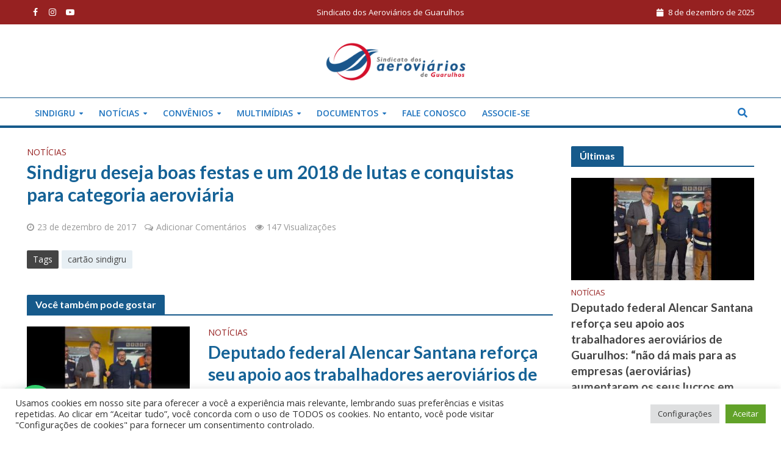

--- FILE ---
content_type: text/html; charset=UTF-8
request_url: https://sindigru.org.br/wp-admin/admin-ajax.php
body_size: -247
content:





0

--- FILE ---
content_type: text/html; charset=utf-8
request_url: https://www.google.com/recaptcha/api2/anchor?ar=1&k=6LfqY_MUAAAAAHAa0RznmoGlKgGkIZpUBJcBudlc&co=aHR0cHM6Ly9zaW5kaWdydS5vcmcuYnI6NDQz&hl=en&v=jdMmXeCQEkPbnFDy9T04NbgJ&size=invisible&anchor-ms=20000&execute-ms=15000&cb=26yyp53ti749
body_size: 46628
content:
<!DOCTYPE HTML><html dir="ltr" lang="en"><head><meta http-equiv="Content-Type" content="text/html; charset=UTF-8">
<meta http-equiv="X-UA-Compatible" content="IE=edge">
<title>reCAPTCHA</title>
<style type="text/css">
/* cyrillic-ext */
@font-face {
  font-family: 'Roboto';
  font-style: normal;
  font-weight: 400;
  font-stretch: 100%;
  src: url(//fonts.gstatic.com/s/roboto/v48/KFO7CnqEu92Fr1ME7kSn66aGLdTylUAMa3GUBHMdazTgWw.woff2) format('woff2');
  unicode-range: U+0460-052F, U+1C80-1C8A, U+20B4, U+2DE0-2DFF, U+A640-A69F, U+FE2E-FE2F;
}
/* cyrillic */
@font-face {
  font-family: 'Roboto';
  font-style: normal;
  font-weight: 400;
  font-stretch: 100%;
  src: url(//fonts.gstatic.com/s/roboto/v48/KFO7CnqEu92Fr1ME7kSn66aGLdTylUAMa3iUBHMdazTgWw.woff2) format('woff2');
  unicode-range: U+0301, U+0400-045F, U+0490-0491, U+04B0-04B1, U+2116;
}
/* greek-ext */
@font-face {
  font-family: 'Roboto';
  font-style: normal;
  font-weight: 400;
  font-stretch: 100%;
  src: url(//fonts.gstatic.com/s/roboto/v48/KFO7CnqEu92Fr1ME7kSn66aGLdTylUAMa3CUBHMdazTgWw.woff2) format('woff2');
  unicode-range: U+1F00-1FFF;
}
/* greek */
@font-face {
  font-family: 'Roboto';
  font-style: normal;
  font-weight: 400;
  font-stretch: 100%;
  src: url(//fonts.gstatic.com/s/roboto/v48/KFO7CnqEu92Fr1ME7kSn66aGLdTylUAMa3-UBHMdazTgWw.woff2) format('woff2');
  unicode-range: U+0370-0377, U+037A-037F, U+0384-038A, U+038C, U+038E-03A1, U+03A3-03FF;
}
/* math */
@font-face {
  font-family: 'Roboto';
  font-style: normal;
  font-weight: 400;
  font-stretch: 100%;
  src: url(//fonts.gstatic.com/s/roboto/v48/KFO7CnqEu92Fr1ME7kSn66aGLdTylUAMawCUBHMdazTgWw.woff2) format('woff2');
  unicode-range: U+0302-0303, U+0305, U+0307-0308, U+0310, U+0312, U+0315, U+031A, U+0326-0327, U+032C, U+032F-0330, U+0332-0333, U+0338, U+033A, U+0346, U+034D, U+0391-03A1, U+03A3-03A9, U+03B1-03C9, U+03D1, U+03D5-03D6, U+03F0-03F1, U+03F4-03F5, U+2016-2017, U+2034-2038, U+203C, U+2040, U+2043, U+2047, U+2050, U+2057, U+205F, U+2070-2071, U+2074-208E, U+2090-209C, U+20D0-20DC, U+20E1, U+20E5-20EF, U+2100-2112, U+2114-2115, U+2117-2121, U+2123-214F, U+2190, U+2192, U+2194-21AE, U+21B0-21E5, U+21F1-21F2, U+21F4-2211, U+2213-2214, U+2216-22FF, U+2308-230B, U+2310, U+2319, U+231C-2321, U+2336-237A, U+237C, U+2395, U+239B-23B7, U+23D0, U+23DC-23E1, U+2474-2475, U+25AF, U+25B3, U+25B7, U+25BD, U+25C1, U+25CA, U+25CC, U+25FB, U+266D-266F, U+27C0-27FF, U+2900-2AFF, U+2B0E-2B11, U+2B30-2B4C, U+2BFE, U+3030, U+FF5B, U+FF5D, U+1D400-1D7FF, U+1EE00-1EEFF;
}
/* symbols */
@font-face {
  font-family: 'Roboto';
  font-style: normal;
  font-weight: 400;
  font-stretch: 100%;
  src: url(//fonts.gstatic.com/s/roboto/v48/KFO7CnqEu92Fr1ME7kSn66aGLdTylUAMaxKUBHMdazTgWw.woff2) format('woff2');
  unicode-range: U+0001-000C, U+000E-001F, U+007F-009F, U+20DD-20E0, U+20E2-20E4, U+2150-218F, U+2190, U+2192, U+2194-2199, U+21AF, U+21E6-21F0, U+21F3, U+2218-2219, U+2299, U+22C4-22C6, U+2300-243F, U+2440-244A, U+2460-24FF, U+25A0-27BF, U+2800-28FF, U+2921-2922, U+2981, U+29BF, U+29EB, U+2B00-2BFF, U+4DC0-4DFF, U+FFF9-FFFB, U+10140-1018E, U+10190-1019C, U+101A0, U+101D0-101FD, U+102E0-102FB, U+10E60-10E7E, U+1D2C0-1D2D3, U+1D2E0-1D37F, U+1F000-1F0FF, U+1F100-1F1AD, U+1F1E6-1F1FF, U+1F30D-1F30F, U+1F315, U+1F31C, U+1F31E, U+1F320-1F32C, U+1F336, U+1F378, U+1F37D, U+1F382, U+1F393-1F39F, U+1F3A7-1F3A8, U+1F3AC-1F3AF, U+1F3C2, U+1F3C4-1F3C6, U+1F3CA-1F3CE, U+1F3D4-1F3E0, U+1F3ED, U+1F3F1-1F3F3, U+1F3F5-1F3F7, U+1F408, U+1F415, U+1F41F, U+1F426, U+1F43F, U+1F441-1F442, U+1F444, U+1F446-1F449, U+1F44C-1F44E, U+1F453, U+1F46A, U+1F47D, U+1F4A3, U+1F4B0, U+1F4B3, U+1F4B9, U+1F4BB, U+1F4BF, U+1F4C8-1F4CB, U+1F4D6, U+1F4DA, U+1F4DF, U+1F4E3-1F4E6, U+1F4EA-1F4ED, U+1F4F7, U+1F4F9-1F4FB, U+1F4FD-1F4FE, U+1F503, U+1F507-1F50B, U+1F50D, U+1F512-1F513, U+1F53E-1F54A, U+1F54F-1F5FA, U+1F610, U+1F650-1F67F, U+1F687, U+1F68D, U+1F691, U+1F694, U+1F698, U+1F6AD, U+1F6B2, U+1F6B9-1F6BA, U+1F6BC, U+1F6C6-1F6CF, U+1F6D3-1F6D7, U+1F6E0-1F6EA, U+1F6F0-1F6F3, U+1F6F7-1F6FC, U+1F700-1F7FF, U+1F800-1F80B, U+1F810-1F847, U+1F850-1F859, U+1F860-1F887, U+1F890-1F8AD, U+1F8B0-1F8BB, U+1F8C0-1F8C1, U+1F900-1F90B, U+1F93B, U+1F946, U+1F984, U+1F996, U+1F9E9, U+1FA00-1FA6F, U+1FA70-1FA7C, U+1FA80-1FA89, U+1FA8F-1FAC6, U+1FACE-1FADC, U+1FADF-1FAE9, U+1FAF0-1FAF8, U+1FB00-1FBFF;
}
/* vietnamese */
@font-face {
  font-family: 'Roboto';
  font-style: normal;
  font-weight: 400;
  font-stretch: 100%;
  src: url(//fonts.gstatic.com/s/roboto/v48/KFO7CnqEu92Fr1ME7kSn66aGLdTylUAMa3OUBHMdazTgWw.woff2) format('woff2');
  unicode-range: U+0102-0103, U+0110-0111, U+0128-0129, U+0168-0169, U+01A0-01A1, U+01AF-01B0, U+0300-0301, U+0303-0304, U+0308-0309, U+0323, U+0329, U+1EA0-1EF9, U+20AB;
}
/* latin-ext */
@font-face {
  font-family: 'Roboto';
  font-style: normal;
  font-weight: 400;
  font-stretch: 100%;
  src: url(//fonts.gstatic.com/s/roboto/v48/KFO7CnqEu92Fr1ME7kSn66aGLdTylUAMa3KUBHMdazTgWw.woff2) format('woff2');
  unicode-range: U+0100-02BA, U+02BD-02C5, U+02C7-02CC, U+02CE-02D7, U+02DD-02FF, U+0304, U+0308, U+0329, U+1D00-1DBF, U+1E00-1E9F, U+1EF2-1EFF, U+2020, U+20A0-20AB, U+20AD-20C0, U+2113, U+2C60-2C7F, U+A720-A7FF;
}
/* latin */
@font-face {
  font-family: 'Roboto';
  font-style: normal;
  font-weight: 400;
  font-stretch: 100%;
  src: url(//fonts.gstatic.com/s/roboto/v48/KFO7CnqEu92Fr1ME7kSn66aGLdTylUAMa3yUBHMdazQ.woff2) format('woff2');
  unicode-range: U+0000-00FF, U+0131, U+0152-0153, U+02BB-02BC, U+02C6, U+02DA, U+02DC, U+0304, U+0308, U+0329, U+2000-206F, U+20AC, U+2122, U+2191, U+2193, U+2212, U+2215, U+FEFF, U+FFFD;
}
/* cyrillic-ext */
@font-face {
  font-family: 'Roboto';
  font-style: normal;
  font-weight: 500;
  font-stretch: 100%;
  src: url(//fonts.gstatic.com/s/roboto/v48/KFO7CnqEu92Fr1ME7kSn66aGLdTylUAMa3GUBHMdazTgWw.woff2) format('woff2');
  unicode-range: U+0460-052F, U+1C80-1C8A, U+20B4, U+2DE0-2DFF, U+A640-A69F, U+FE2E-FE2F;
}
/* cyrillic */
@font-face {
  font-family: 'Roboto';
  font-style: normal;
  font-weight: 500;
  font-stretch: 100%;
  src: url(//fonts.gstatic.com/s/roboto/v48/KFO7CnqEu92Fr1ME7kSn66aGLdTylUAMa3iUBHMdazTgWw.woff2) format('woff2');
  unicode-range: U+0301, U+0400-045F, U+0490-0491, U+04B0-04B1, U+2116;
}
/* greek-ext */
@font-face {
  font-family: 'Roboto';
  font-style: normal;
  font-weight: 500;
  font-stretch: 100%;
  src: url(//fonts.gstatic.com/s/roboto/v48/KFO7CnqEu92Fr1ME7kSn66aGLdTylUAMa3CUBHMdazTgWw.woff2) format('woff2');
  unicode-range: U+1F00-1FFF;
}
/* greek */
@font-face {
  font-family: 'Roboto';
  font-style: normal;
  font-weight: 500;
  font-stretch: 100%;
  src: url(//fonts.gstatic.com/s/roboto/v48/KFO7CnqEu92Fr1ME7kSn66aGLdTylUAMa3-UBHMdazTgWw.woff2) format('woff2');
  unicode-range: U+0370-0377, U+037A-037F, U+0384-038A, U+038C, U+038E-03A1, U+03A3-03FF;
}
/* math */
@font-face {
  font-family: 'Roboto';
  font-style: normal;
  font-weight: 500;
  font-stretch: 100%;
  src: url(//fonts.gstatic.com/s/roboto/v48/KFO7CnqEu92Fr1ME7kSn66aGLdTylUAMawCUBHMdazTgWw.woff2) format('woff2');
  unicode-range: U+0302-0303, U+0305, U+0307-0308, U+0310, U+0312, U+0315, U+031A, U+0326-0327, U+032C, U+032F-0330, U+0332-0333, U+0338, U+033A, U+0346, U+034D, U+0391-03A1, U+03A3-03A9, U+03B1-03C9, U+03D1, U+03D5-03D6, U+03F0-03F1, U+03F4-03F5, U+2016-2017, U+2034-2038, U+203C, U+2040, U+2043, U+2047, U+2050, U+2057, U+205F, U+2070-2071, U+2074-208E, U+2090-209C, U+20D0-20DC, U+20E1, U+20E5-20EF, U+2100-2112, U+2114-2115, U+2117-2121, U+2123-214F, U+2190, U+2192, U+2194-21AE, U+21B0-21E5, U+21F1-21F2, U+21F4-2211, U+2213-2214, U+2216-22FF, U+2308-230B, U+2310, U+2319, U+231C-2321, U+2336-237A, U+237C, U+2395, U+239B-23B7, U+23D0, U+23DC-23E1, U+2474-2475, U+25AF, U+25B3, U+25B7, U+25BD, U+25C1, U+25CA, U+25CC, U+25FB, U+266D-266F, U+27C0-27FF, U+2900-2AFF, U+2B0E-2B11, U+2B30-2B4C, U+2BFE, U+3030, U+FF5B, U+FF5D, U+1D400-1D7FF, U+1EE00-1EEFF;
}
/* symbols */
@font-face {
  font-family: 'Roboto';
  font-style: normal;
  font-weight: 500;
  font-stretch: 100%;
  src: url(//fonts.gstatic.com/s/roboto/v48/KFO7CnqEu92Fr1ME7kSn66aGLdTylUAMaxKUBHMdazTgWw.woff2) format('woff2');
  unicode-range: U+0001-000C, U+000E-001F, U+007F-009F, U+20DD-20E0, U+20E2-20E4, U+2150-218F, U+2190, U+2192, U+2194-2199, U+21AF, U+21E6-21F0, U+21F3, U+2218-2219, U+2299, U+22C4-22C6, U+2300-243F, U+2440-244A, U+2460-24FF, U+25A0-27BF, U+2800-28FF, U+2921-2922, U+2981, U+29BF, U+29EB, U+2B00-2BFF, U+4DC0-4DFF, U+FFF9-FFFB, U+10140-1018E, U+10190-1019C, U+101A0, U+101D0-101FD, U+102E0-102FB, U+10E60-10E7E, U+1D2C0-1D2D3, U+1D2E0-1D37F, U+1F000-1F0FF, U+1F100-1F1AD, U+1F1E6-1F1FF, U+1F30D-1F30F, U+1F315, U+1F31C, U+1F31E, U+1F320-1F32C, U+1F336, U+1F378, U+1F37D, U+1F382, U+1F393-1F39F, U+1F3A7-1F3A8, U+1F3AC-1F3AF, U+1F3C2, U+1F3C4-1F3C6, U+1F3CA-1F3CE, U+1F3D4-1F3E0, U+1F3ED, U+1F3F1-1F3F3, U+1F3F5-1F3F7, U+1F408, U+1F415, U+1F41F, U+1F426, U+1F43F, U+1F441-1F442, U+1F444, U+1F446-1F449, U+1F44C-1F44E, U+1F453, U+1F46A, U+1F47D, U+1F4A3, U+1F4B0, U+1F4B3, U+1F4B9, U+1F4BB, U+1F4BF, U+1F4C8-1F4CB, U+1F4D6, U+1F4DA, U+1F4DF, U+1F4E3-1F4E6, U+1F4EA-1F4ED, U+1F4F7, U+1F4F9-1F4FB, U+1F4FD-1F4FE, U+1F503, U+1F507-1F50B, U+1F50D, U+1F512-1F513, U+1F53E-1F54A, U+1F54F-1F5FA, U+1F610, U+1F650-1F67F, U+1F687, U+1F68D, U+1F691, U+1F694, U+1F698, U+1F6AD, U+1F6B2, U+1F6B9-1F6BA, U+1F6BC, U+1F6C6-1F6CF, U+1F6D3-1F6D7, U+1F6E0-1F6EA, U+1F6F0-1F6F3, U+1F6F7-1F6FC, U+1F700-1F7FF, U+1F800-1F80B, U+1F810-1F847, U+1F850-1F859, U+1F860-1F887, U+1F890-1F8AD, U+1F8B0-1F8BB, U+1F8C0-1F8C1, U+1F900-1F90B, U+1F93B, U+1F946, U+1F984, U+1F996, U+1F9E9, U+1FA00-1FA6F, U+1FA70-1FA7C, U+1FA80-1FA89, U+1FA8F-1FAC6, U+1FACE-1FADC, U+1FADF-1FAE9, U+1FAF0-1FAF8, U+1FB00-1FBFF;
}
/* vietnamese */
@font-face {
  font-family: 'Roboto';
  font-style: normal;
  font-weight: 500;
  font-stretch: 100%;
  src: url(//fonts.gstatic.com/s/roboto/v48/KFO7CnqEu92Fr1ME7kSn66aGLdTylUAMa3OUBHMdazTgWw.woff2) format('woff2');
  unicode-range: U+0102-0103, U+0110-0111, U+0128-0129, U+0168-0169, U+01A0-01A1, U+01AF-01B0, U+0300-0301, U+0303-0304, U+0308-0309, U+0323, U+0329, U+1EA0-1EF9, U+20AB;
}
/* latin-ext */
@font-face {
  font-family: 'Roboto';
  font-style: normal;
  font-weight: 500;
  font-stretch: 100%;
  src: url(//fonts.gstatic.com/s/roboto/v48/KFO7CnqEu92Fr1ME7kSn66aGLdTylUAMa3KUBHMdazTgWw.woff2) format('woff2');
  unicode-range: U+0100-02BA, U+02BD-02C5, U+02C7-02CC, U+02CE-02D7, U+02DD-02FF, U+0304, U+0308, U+0329, U+1D00-1DBF, U+1E00-1E9F, U+1EF2-1EFF, U+2020, U+20A0-20AB, U+20AD-20C0, U+2113, U+2C60-2C7F, U+A720-A7FF;
}
/* latin */
@font-face {
  font-family: 'Roboto';
  font-style: normal;
  font-weight: 500;
  font-stretch: 100%;
  src: url(//fonts.gstatic.com/s/roboto/v48/KFO7CnqEu92Fr1ME7kSn66aGLdTylUAMa3yUBHMdazQ.woff2) format('woff2');
  unicode-range: U+0000-00FF, U+0131, U+0152-0153, U+02BB-02BC, U+02C6, U+02DA, U+02DC, U+0304, U+0308, U+0329, U+2000-206F, U+20AC, U+2122, U+2191, U+2193, U+2212, U+2215, U+FEFF, U+FFFD;
}
/* cyrillic-ext */
@font-face {
  font-family: 'Roboto';
  font-style: normal;
  font-weight: 900;
  font-stretch: 100%;
  src: url(//fonts.gstatic.com/s/roboto/v48/KFO7CnqEu92Fr1ME7kSn66aGLdTylUAMa3GUBHMdazTgWw.woff2) format('woff2');
  unicode-range: U+0460-052F, U+1C80-1C8A, U+20B4, U+2DE0-2DFF, U+A640-A69F, U+FE2E-FE2F;
}
/* cyrillic */
@font-face {
  font-family: 'Roboto';
  font-style: normal;
  font-weight: 900;
  font-stretch: 100%;
  src: url(//fonts.gstatic.com/s/roboto/v48/KFO7CnqEu92Fr1ME7kSn66aGLdTylUAMa3iUBHMdazTgWw.woff2) format('woff2');
  unicode-range: U+0301, U+0400-045F, U+0490-0491, U+04B0-04B1, U+2116;
}
/* greek-ext */
@font-face {
  font-family: 'Roboto';
  font-style: normal;
  font-weight: 900;
  font-stretch: 100%;
  src: url(//fonts.gstatic.com/s/roboto/v48/KFO7CnqEu92Fr1ME7kSn66aGLdTylUAMa3CUBHMdazTgWw.woff2) format('woff2');
  unicode-range: U+1F00-1FFF;
}
/* greek */
@font-face {
  font-family: 'Roboto';
  font-style: normal;
  font-weight: 900;
  font-stretch: 100%;
  src: url(//fonts.gstatic.com/s/roboto/v48/KFO7CnqEu92Fr1ME7kSn66aGLdTylUAMa3-UBHMdazTgWw.woff2) format('woff2');
  unicode-range: U+0370-0377, U+037A-037F, U+0384-038A, U+038C, U+038E-03A1, U+03A3-03FF;
}
/* math */
@font-face {
  font-family: 'Roboto';
  font-style: normal;
  font-weight: 900;
  font-stretch: 100%;
  src: url(//fonts.gstatic.com/s/roboto/v48/KFO7CnqEu92Fr1ME7kSn66aGLdTylUAMawCUBHMdazTgWw.woff2) format('woff2');
  unicode-range: U+0302-0303, U+0305, U+0307-0308, U+0310, U+0312, U+0315, U+031A, U+0326-0327, U+032C, U+032F-0330, U+0332-0333, U+0338, U+033A, U+0346, U+034D, U+0391-03A1, U+03A3-03A9, U+03B1-03C9, U+03D1, U+03D5-03D6, U+03F0-03F1, U+03F4-03F5, U+2016-2017, U+2034-2038, U+203C, U+2040, U+2043, U+2047, U+2050, U+2057, U+205F, U+2070-2071, U+2074-208E, U+2090-209C, U+20D0-20DC, U+20E1, U+20E5-20EF, U+2100-2112, U+2114-2115, U+2117-2121, U+2123-214F, U+2190, U+2192, U+2194-21AE, U+21B0-21E5, U+21F1-21F2, U+21F4-2211, U+2213-2214, U+2216-22FF, U+2308-230B, U+2310, U+2319, U+231C-2321, U+2336-237A, U+237C, U+2395, U+239B-23B7, U+23D0, U+23DC-23E1, U+2474-2475, U+25AF, U+25B3, U+25B7, U+25BD, U+25C1, U+25CA, U+25CC, U+25FB, U+266D-266F, U+27C0-27FF, U+2900-2AFF, U+2B0E-2B11, U+2B30-2B4C, U+2BFE, U+3030, U+FF5B, U+FF5D, U+1D400-1D7FF, U+1EE00-1EEFF;
}
/* symbols */
@font-face {
  font-family: 'Roboto';
  font-style: normal;
  font-weight: 900;
  font-stretch: 100%;
  src: url(//fonts.gstatic.com/s/roboto/v48/KFO7CnqEu92Fr1ME7kSn66aGLdTylUAMaxKUBHMdazTgWw.woff2) format('woff2');
  unicode-range: U+0001-000C, U+000E-001F, U+007F-009F, U+20DD-20E0, U+20E2-20E4, U+2150-218F, U+2190, U+2192, U+2194-2199, U+21AF, U+21E6-21F0, U+21F3, U+2218-2219, U+2299, U+22C4-22C6, U+2300-243F, U+2440-244A, U+2460-24FF, U+25A0-27BF, U+2800-28FF, U+2921-2922, U+2981, U+29BF, U+29EB, U+2B00-2BFF, U+4DC0-4DFF, U+FFF9-FFFB, U+10140-1018E, U+10190-1019C, U+101A0, U+101D0-101FD, U+102E0-102FB, U+10E60-10E7E, U+1D2C0-1D2D3, U+1D2E0-1D37F, U+1F000-1F0FF, U+1F100-1F1AD, U+1F1E6-1F1FF, U+1F30D-1F30F, U+1F315, U+1F31C, U+1F31E, U+1F320-1F32C, U+1F336, U+1F378, U+1F37D, U+1F382, U+1F393-1F39F, U+1F3A7-1F3A8, U+1F3AC-1F3AF, U+1F3C2, U+1F3C4-1F3C6, U+1F3CA-1F3CE, U+1F3D4-1F3E0, U+1F3ED, U+1F3F1-1F3F3, U+1F3F5-1F3F7, U+1F408, U+1F415, U+1F41F, U+1F426, U+1F43F, U+1F441-1F442, U+1F444, U+1F446-1F449, U+1F44C-1F44E, U+1F453, U+1F46A, U+1F47D, U+1F4A3, U+1F4B0, U+1F4B3, U+1F4B9, U+1F4BB, U+1F4BF, U+1F4C8-1F4CB, U+1F4D6, U+1F4DA, U+1F4DF, U+1F4E3-1F4E6, U+1F4EA-1F4ED, U+1F4F7, U+1F4F9-1F4FB, U+1F4FD-1F4FE, U+1F503, U+1F507-1F50B, U+1F50D, U+1F512-1F513, U+1F53E-1F54A, U+1F54F-1F5FA, U+1F610, U+1F650-1F67F, U+1F687, U+1F68D, U+1F691, U+1F694, U+1F698, U+1F6AD, U+1F6B2, U+1F6B9-1F6BA, U+1F6BC, U+1F6C6-1F6CF, U+1F6D3-1F6D7, U+1F6E0-1F6EA, U+1F6F0-1F6F3, U+1F6F7-1F6FC, U+1F700-1F7FF, U+1F800-1F80B, U+1F810-1F847, U+1F850-1F859, U+1F860-1F887, U+1F890-1F8AD, U+1F8B0-1F8BB, U+1F8C0-1F8C1, U+1F900-1F90B, U+1F93B, U+1F946, U+1F984, U+1F996, U+1F9E9, U+1FA00-1FA6F, U+1FA70-1FA7C, U+1FA80-1FA89, U+1FA8F-1FAC6, U+1FACE-1FADC, U+1FADF-1FAE9, U+1FAF0-1FAF8, U+1FB00-1FBFF;
}
/* vietnamese */
@font-face {
  font-family: 'Roboto';
  font-style: normal;
  font-weight: 900;
  font-stretch: 100%;
  src: url(//fonts.gstatic.com/s/roboto/v48/KFO7CnqEu92Fr1ME7kSn66aGLdTylUAMa3OUBHMdazTgWw.woff2) format('woff2');
  unicode-range: U+0102-0103, U+0110-0111, U+0128-0129, U+0168-0169, U+01A0-01A1, U+01AF-01B0, U+0300-0301, U+0303-0304, U+0308-0309, U+0323, U+0329, U+1EA0-1EF9, U+20AB;
}
/* latin-ext */
@font-face {
  font-family: 'Roboto';
  font-style: normal;
  font-weight: 900;
  font-stretch: 100%;
  src: url(//fonts.gstatic.com/s/roboto/v48/KFO7CnqEu92Fr1ME7kSn66aGLdTylUAMa3KUBHMdazTgWw.woff2) format('woff2');
  unicode-range: U+0100-02BA, U+02BD-02C5, U+02C7-02CC, U+02CE-02D7, U+02DD-02FF, U+0304, U+0308, U+0329, U+1D00-1DBF, U+1E00-1E9F, U+1EF2-1EFF, U+2020, U+20A0-20AB, U+20AD-20C0, U+2113, U+2C60-2C7F, U+A720-A7FF;
}
/* latin */
@font-face {
  font-family: 'Roboto';
  font-style: normal;
  font-weight: 900;
  font-stretch: 100%;
  src: url(//fonts.gstatic.com/s/roboto/v48/KFO7CnqEu92Fr1ME7kSn66aGLdTylUAMa3yUBHMdazQ.woff2) format('woff2');
  unicode-range: U+0000-00FF, U+0131, U+0152-0153, U+02BB-02BC, U+02C6, U+02DA, U+02DC, U+0304, U+0308, U+0329, U+2000-206F, U+20AC, U+2122, U+2191, U+2193, U+2212, U+2215, U+FEFF, U+FFFD;
}

</style>
<link rel="stylesheet" type="text/css" href="https://www.gstatic.com/recaptcha/releases/jdMmXeCQEkPbnFDy9T04NbgJ/styles__ltr.css">
<script nonce="iSuK1v_wAxOZ9oGwg1i-sw" type="text/javascript">window['__recaptcha_api'] = 'https://www.google.com/recaptcha/api2/';</script>
<script type="text/javascript" src="https://www.gstatic.com/recaptcha/releases/jdMmXeCQEkPbnFDy9T04NbgJ/recaptcha__en.js" nonce="iSuK1v_wAxOZ9oGwg1i-sw">
      
    </script></head>
<body><div id="rc-anchor-alert" class="rc-anchor-alert"></div>
<input type="hidden" id="recaptcha-token" value="[base64]">
<script type="text/javascript" nonce="iSuK1v_wAxOZ9oGwg1i-sw">
      recaptcha.anchor.Main.init("[\x22ainput\x22,[\x22bgdata\x22,\x22\x22,\[base64]/MjU1OmY/[base64]/[base64]/[base64]/[base64]/bmV3IGdbUF0oelswXSk6ST09Mj9uZXcgZ1tQXSh6WzBdLHpbMV0pOkk9PTM/bmV3IGdbUF0oelswXSx6WzFdLHpbMl0pOkk9PTQ/[base64]/[base64]/[base64]/[base64]/[base64]/[base64]/[base64]\\u003d\x22,\[base64]\x22,\x22FcKrPi9sP3jDlnzCtBwQw4bDtsK0wqZlVR7Ci1l2CsKZw7zCiyzCr3XCvsKZfsKgwo4BEMKTKWxbw5FbHsOLIzd6wr3DnWoucF5iw6/Drmkawpw1w5w0ZFIuQMK/[base64]/wpvCgsK2w7haw5hBw4B4XlPDvHLDlsKpWcOCw4kFw5DDuV7DrsOWHGE/EMOUO8KLNXLCoMOkNSQPCsORwoBeGkvDnFlGwr0Ee8KJOmonw7HDkU/DhsOHwo12H8OswoHCjHkrw5NMXsObNgLCkFfDmkEFYQbCqsOQw4DDkiAMXEsOMcKDwqo1wrt6w5fDtmURJx/CgjjDtsKOSyHDkMOzwrYhw5YRwoYOwpdcUMK4anJTT8OywrTCvVQcw7/[base64]/CrMKOF8O+PcO8w7oIwrbCnMOaecOFWMO/dMKWfz7Cqxlqw6jDosKiw4LDhiTCjcOFw6FxAkvDjG1/w4N/eFfCpDbDucO2Ul5sW8KDHcKawp/DmFBhw7zCphzDogzDuMOwwp0ienPCq8K6VDptwqQDwoguw73Cp8KFSgpGwoLCvsK8w4MMUXLDpMOnw47ClWFHw5XDgcKDOwRhQMOlCMOhw7vDgC3DhsO0wo/Ct8OTJ8OyW8K1K8Oaw5nCp0DDnnJUwrbCllpEEDNuwrAbU3MpworCplbDucKpHcOPe8OhWcOTwqXCmcKaesO/[base64]/CjMKIw404DH/Dk8OfPWJiF8O2OsOGWXXCsV/CvsOhw4YZG2vCtjBNwpsxBMOrWG9SwoHCksOcGcO0wpHCvz11McK0UioTXsKwXD7DmsOdYlbDvMKFwodoRMK1wrfDs8OdLnkMZmXDoQ8DU8KpWALCvMKGwpbCoMO2OMKSw5lzbMKde8KaV11ICRjDgSNfw48HwrDDq8OdJMOxY8OJb2dCRkHDqhkAwp7CkV/DgRFra28ew7xcWsKdw6FTbTbDl8O4VMKNSMOdEsKmbEJrfCjDulLCucOuRMKGIMOcw6bDpjDDjsKPQHZLBkDCqsO+WAwOZWIWEsOPw6LDmwHDrzDDvR1vwpAAwoLDkDPCjzIed8O5w4fCrWDCocKEIBDCliJswpXCmsOcwoxXwo03XMK/wqzDkMO/eW5ddGzClyIMwrA+wppeF8Kcw4PDs8KKw6YHw75wUCcCFGvCgcKoOyjDgMO/b8K9azTDhcK7wpPDqMOeLcOcw4IMZQhIwrPDvsOsAnbDvsKlwofClMKtwoZJAsK2bhkJIXEpBMKbbcOKcMO2XmXCsC/Dv8K/w6tObXrClMKBw53CpB1ffMKewolQw4sWw5Yhw73DjFk2WmbDo1rDjMKbY8OswqNmwoHDl8O1wovCjMO+DmZheXLDh14Owp3DoyclJsO+RsO1w6vDhMOawoDDmcKGwrFpeMOvwrTCvsKSQ8K3w78HacKlw5DCq8ONS8KeEQ/CtQLDiMOzw5F9dFoeXMKQw5rDpcKvwrFdw7Jcw7kqw6hKwoUQwp1JLcKQNnUxwoPCh8OEwqfCgMKVTg4bwqvCtsOpw71/dSzCpMOTwp8VesKFWix+DsKsCAhmw6B9G8OJIAd6RsKuwrdwGMKwaDPCv1kLw4tFwrPDq8Omw67CuX3Cm8KFHsKUwpnCrcKbUwfDmMK8wo7CvwvCkFA5w6jDpCotw7lSTx/Cg8K9wpvDqnTCo0DCtMKrwqtaw48aw4wawo89wrHDshoPI8OaQcO+w6TCkQV/w4huwrsdAsOfwrbCjg7CkcK1CsOdVsKowqPDvnzDgi9Iwr3CtMOew70Bwo9Rw5vCh8O7VS3CnGBCGWfClDvCrB/CnQtkGAPCqMKUIjpowqrCrGfDnMO9LsKdKzhbU8OPYcKUw73Cg13CoMK2LcObw5bCjMKkw5VNBFnCqcKow7law6bDt8OcHcKrN8KOwp/[base64]/wo/DpynCmkjDllpDD8KSZMK+wp/DilzDiDxnWxfDkQAVw7JOwrNPw7TCsSrDuMOYKjLDtMOOwqpYMsKewoTDkVjCqMKxwrsrw4ADQMKOecOMYMK6ZcK0O8OwflTDq37CgsO/wr3DgiDCtBwew4YRak/DiMK3w7zDkcOjcQ/DokHDn8Kmw4rDqF1CRcK6wr9tw77Dpn/Ds8KbwqlJwqkxWDrDkExyDDXDmMOUFMOhAsKcwpvDkBwQfsOQwr4hw4DCvVBkIcOew7QPw5DDuMOnw54BwqUEIFFHw4AQbz/DtcKFw5Ajw4vDtEMVwoo8EDwVXAvChWJlw6fDoMKqaMObP8O6eFnCgcK/w6/Cs8Kswq9jw5tgMw3DpwnClk9uw5TDqGQjL2HDvUd7UhMvwpTDkcKaw4dMw7rCh8OGIcOHOcKeIsK5Ok5Owr3DniPDhALDuwDCtV/[base64]/DtsOBBV1RYsKBfsKUTsOuw4wQwrrDusO8J8KGLsOlw6djXyNyw7YnwqQ2RhUJEnfCgMK8T2zDnsK9wp/[base64]/DlcKQchkCTE9OZU5YaT5Bwr5uwoPDtgkvw606w4AUwrYTw7kOw7MHwq8rw4TDsCHCsyJiw6/Dr2hSFj4eW1slwr1BNFMrf3HCg8KTw4PDuX/CikDDsCnChVc2EnNfW8OVwoXDjDxEQ8O4w6EGwqjDjsOEwqtwwrZuRsOUHMK3eCLClcK5woArGMKLw5s6w4LCji7DjMOZLw7Crg4peCrCo8OlY8KFw6oQw5bDl8Osw47ChsKiPMOGwp1Qw6/CuzDDtsOZwo3DicKSwpFtwqJuUX1Sw6kwKcOvNcOGwqU3w7XCmsOUw6Q9HjvCnMOcw67CpB/DmsKsGsObw5DDjsOww5bCh8Kyw7DDhT9FJUUZPMOwagjDnAXCuGAgQXUUVMO4w7vDnsKiWMKwwqYPLsOGRcK/wppww5UhScKnw78iwrjCuGIyV1Awwp/CkWPCpMKhFGvCgsKEwqAwwovChx3DmzYTw6clKcKxwrICwrkYLjLCtcKFw4B0wqHCtgfDmVZ6EgLDrsOEFlk3woMJw7JEcxrCnTHDgsKbwr0qwqzDmR8lw4Vxw5pYZnjCmsKkwqcjwp8uwqZ/[base64]/w5nDtDVjwqjDmBt0JXjCvHHDpsO3U0ZcwrbDu8Oww78LwpfDtGfCpFbCilbDhVEDCCPCj8KMw5FbOsKNCR1Jw7IVw7cNwqXDtFIZHMONw6vDnMKbwojDncKWGcKZHsOBJMOaYcKnGcKBw4rCmMOsZ8OGP2xtwo3DscKUMMKWbMOYaD/[base64]/UWbDs8K1D2hNwpM7HsKofMKkJnZbNcO7w6nDh0Q1wpcHwrnCkFfCtRHCrBRUOHbDvsOGw6LCi8K/WRjCvMORZVESFUF4w6XCpcKvOMK0KTHDrcOhNSkfQxUGw71JcsKCwpjCucO3w55lG8OUYGowwrnDmD9UaMKyw7HCohM/EjZYw4rCm8OtLMOrwqnCsgJ1RsKTH1LCtk/Cm2wFw7UMP8OtDcKtw6zDoyHChGxEGsKswoA6XsOdw6LCp8KLwqR5dj4VwqnDtcKXbw9tex7CjxAkYsOGd8KEAn5MwrXDtQfCpMK9ScK7B8KgN8OvF8KUB8Orw6BRwrQ7fTvCiiJEPV3DqXbDu1Aww5IpMQowXSdfaA/CtMOOMsOzKcKRw4bDpxjCpDzDusObwofDny5Nw47CmcOtw4kAP8KLUcOhwq/CjjXCrhfChD4JYcKzT1TDoQtqF8Krw5dCw5lbe8KSTC4yw7bCsiR3Sxsew4HDpsKiIHXCpsO9wp3ChcOOw5JAJ1xFwrrCmsKQw6cGL8KDw6jDg8KKCcKGwq/CpsOnw7HDr0BrMcOhwr1Tw4J4BMKJwr/DgcKWPyTCtsOzch7Dm8KPETHCncOhwqzConDDmDbCrsOWw595w6vChMOSD0/DjRLCk2XDjMO5wo/DuDvDg2sAwrECDsO+AcOyw4fDuz7Dgy/[base64]/Dt0jCgWLCrlB9ZsOIVsKwecOUWcKZw59zacK2VxNWwoRTHcOew5TDkBE0H2cjVlcgw5LDn8K8w6YWVMOrJA02UwRYUsK+O3N+IiYHKStOwpYeT8Oow6RqwqTDqMOLwr5mOBBDK8OTw7U/[base64]/Dk0rCsScnwrrDr8OpD8KTwqNjwo1iwoXDvMKuGWdPDixGwpvDr8KDw5YJwrnCt33DghgrHkLCocKdUEPDtsKSGUrDlMKbXQvDrx/DnMOzJiHCvSzDrMKwwqdxbcO5HBVFwqlUwrTCkMKww5VxPAMswqLDlsKBIMOSwqnDl8Ouw4VAwrwIEURJOCLDh8KldlXCkMO2wqDCvUnCoz7CjcKqLsKhw45HwqrCqUV2PgVXw4vCrRTDpcKxw7PCk09WwrYEw7QabcOpw5fDl8OcDcKNwoh/[base64]/CnWhteMOYMsKyYAsPwq/Do8Onwq3DhBkMA8O+w6XDhMK8wr4Rw5h2w7gswrfClsOLB8O6JsO1w5cuwqwKCcKaL2MOw5fCsjIfw7LCgTUdwpfDqFLCmnEww7/CoMKvwql5ZB7DvsKVw7wHN8KFBsKEwpEAZsO3aRQLTl/Dn8KfZsOYYMOXNjxYSsOBCcKaXxZhMSPDrMObw5p7c8OcQE82K2xow4DCosOtUUDDrCnDqnLDgCXCpMOzwr81LsKJwoTClC7ClsO8QA/[base64]/Cv8KUw6jDmF1Dw6p/cMKKw6wDLcOSwpVhw6MEUmJlIHvClD9IO1l8w6ZswpPDkMKuw4/DujhTwphTwr5ONHsHw5HDicORAcKMAsKoT8OzfzE8w5daw5DDtgTDoAXCnzYlfMKbw71HK8KZw7dRw6TDuxLDrmMDw5PDr8KKw7HDkcOxMcOcw5HDh8KFwrNaWcKaTjlMw6HCn8OnwovCvlBUHTUeQcK/HX7DkMKUBgbCiMKWw7HDl8KUw73Ch8OxYcOLw77DusOEb8KIX8KKwq4rDVDCg1JPc8O6w6PDiMKzesKeW8O6w4M1DljCkA/CjW5bPFwsRxpSZG42wq8BwqMJwq/ClcOmDsKew43Dn3pHNUgPc8K/SCTDr8KNw6vDqcK2aCHCp8O7LXTDoMKCB1LDk2VwwojCiWkhw7DDlyhbPkjDhsKncVoENB84w4rCt1tSUQQEwrN3NcOlwocDd8KHwqUYwpwDRsKYw5HDiHQ8w4TDmizCh8O9LF7DocKiY8O+QsKdwp/DtMKKNDkzw53DgFV6G8KJwpUOazvDlDELw55/HGNRw4rCmGhawrDDqcOrecKUworCvgHDmH4fw77DjwdybBpGHlzClDd9CsOLSATDj8ONwpJYfR9NwrIEw78wI33CkcKNbVNxDjI/wozCvMO8CTPCv3nDoH5ESsOSCMKswpktwqjCncOdw5/CksOmw4Q4P8KFwrdRasKIw6/CrlnCp8ORwrjCryBpw6nCp0LCvHfCm8OKRXrDjnRLwrLCjS0FwpzDpsKNw5XChS/[base64]/Cq8Knw7bCusKRw79pXyTDoMKew61cH8O0w43DtwnDrsOawpLDqmJQUcKLwod5McO7wobCjloqDmvDmFgbw6bDn8KLwo88WzfCjFF2w6DCmEoIJ0zDkiN0QcOCwr56S8OybiRvw7PClsKqw5vDocOIw73Cp1zChsOUwrvCmmrDucOHw4HCuMK/w6F0HhTDvMKuw5rDmsOMfBEiNFPDkcOAw7QFcMO1TMO8w51jQsKJw5ZKwqPCo8OJw7HDgMKXwpfCn2bDqCLCtEXCmMO7XcKRX8OibcKvwrrDrsONCVXClx5MwrUgw49Gw6zCh8Kxwp9bwobCqE0ZeFE3wp0ew53CrV/CuUJdwovClS1JAVnDvU5ewpTClzHDpsOrXEJTHcOjw5/CjsK8w7sDasKFw6nCpibCvyfCuWc5w6VPTG85w55HwoUpw7gjM8KecWbDp8O/QAnDpDDDqybDgMOnaC45wqTCqcOeU2fDh8KeesOOwowoW8KEwr4JFyJOSRBfwoTCh8OIIMKvw7jDvsKhIsOfw5QXHsOjDxHCqDrDgzbCp8KcwonDmygww5UcMsKfMMKnSsK5H8OHfzrDgcOQwqsLLBPDiAhiw6vCrRN8w7JnaXlNw6gIw5tIwq/CmcKDY8KaUTMIwqoNFsKlwpvCg8OPcCLCmkQewrwbw6zDpcOdME3DlsO+UkTDtMK0wpLCjsO8w6LClcKmV8OsCnLDn8K1IcK4woAlWkbCisO3w4o+JcK/w5jDhxVNZsOEfsKYwpnCh8KRNw/DqcKuEMKKw7XDjwfCngnCrMObSCBFwpbDpsOUOyU7w6kyw7AaEcOBwp9xPMKUwoXDshjCghIfN8KEwqXChz5IwqXCjnh9w5Flw4k0w44BF1rDnTnDgErDh8OvRcOqQMK0w73DiMK0wp1twprCsMK3FsOKw6NQw5dObyYVPT8pwp/Cm8KiOwbDpsKNasKuDsKhNH/[base64]/[base64]/CjcOLGD8kX8KhTmTCu8Kuc8OiUsOAwqp/aBrDqsKcAMOWTsOMwqvDsMKKw4LDm2/Cv3YIP8O3c2vCpcKqwo8BwqbCl8Kywp/CozY9w44+wrTCiEXCmC5ZCHRyU8OTwpvDnMKmBsOSfcKpVMKNMQxjAjgtIMOuw7hVRXvDo8KswpfDpSYlwrPDsVx2EMO/Yg7DtcK2w7fDksOaTQ9fGcKiSVvCjlAQw6TDm8OQCcOqw4HCsh7CmFbCvEzDqBzDqMOlw4PDhcKIw7oBwpjDlHfDpcKwDTpRw5hdwr/Co8Ovw77CnMKYwrd3wp/[base64]/[base64]/ClcKTw6kGw4LCkcKlwr7DoMKZcnbDhcKowp0/DcOqw4XDsUcvwro2OwEjwolFw4HDucOwZg0ew48qw5jDuMKdM8Ksw7lQw6p/KMK7wqRxwpvDqRN+GABnwrMHw4LDpMKTwqvCrnFYw7txw4jDiHfDosOjwpxAFsOtLjnCl2coc2jDq8OrIcK3w4RXXWzCgw80WMOZw57Cp8KYw5PCgMKfwqPCssOdBxzCmsKva8KkwoDCpTNtKMKPw6/Cs8Kkwo3CvGjClMOnM3VYXMOYSMK9SAAxZsOIC1zCi8KhAyIlw4k5IUVEwonCqMOYw6DDk8KfZBNLw6E7wroBwofDlnA+w4MzwqnDtcKIQsK5w6LDl2vCo8KkYjgQJ8Khw6nCq0JGeQ3DklLDowVrw4rDv8K5OU/DnhgSVsOywoHDlUvDu8O+w4lZwolpA2gXDVV+w5XCh8KJwpxnMGXDpjnDtsOBw7bClQfCrcOvPw7DlcK3HcKtVsK1w6bCiRPCo8Kbw6PDrB3DicO7w5TDtcOXw5hmw5kQVMOYZCvCscKbwr3CqUjDpMOGw6nDngcAMsODwq/DiAPDtn3Dl8KBVlXCugHCjMKMHVbCplptAsOcwpnCmBMTXVDCtMK0wr4HVnIMwofDiTfDkl1vIHBEw7bCoywTQVBDHizCk2ZHw57DjAzCmy7Ds8KkwojChFsUwqoKQsOCw4vDoMOpwoDCh11Pw4Z2w6nDqMKkW3BcwoLDnMOOwqPCoF/ClMOXHEllwp9kEi0Jw6/CnzRHw4sFw5RbCsKTS3YBwoB8csOSw5kjDMKIw4PCpsOGwq5Jw63DlMKRWsKcw5PDt8OCBcOgZ8K8w6NPwr7DqT1FFW/CljwgBxbDtsKYwpXDhsOxwqrCgsOlwqbCoVJGw5vDocKNw53DmmVPMcO6JCoufzbDmD7DrlfCr8O3dMOIfhc2LMOaw6NRcsOWK8OKwr4WHcKWwpzDtMKEw7whWlI5cm99wqTDjAofOMKIenHDpMOGRHbDli7CgsO3w4wvw6bDlMOUwqoEKMKlw6cawrPCvU/CgMOgwqdRTMO+ZRfDpsOKTQNXw7pQf2/[base64]/[base64]/DscOywoI/GsOswrjDghATw7MqwrnCrcOXw7I4w41XAGrCjmYOw74jwrzCj8O6WT7CgjVDPhnCpcOyw4Vyw7nCgB3Dv8Oow7HCmcKWJ0A6w7BDw7gmRcOuR8Kow6LCi8OLwoDCmsOyw44HdkjClHhRK2tnw5F6P8K5w5ZlwrFAwq/CusK3YMOtGjfChFjDg0zCvsOZY0Yxw4PCicOKSWTDnl8AwpjCncKIw57CuX0+wrkwAEHCqcOFwqpHwodcwp0mwqDCoTPDuMKRVj7DhjIsHTfDlcOfw6rCn8K+Tn9+w6LDgMOYwpFDw4U7w6BBChTDnlPDvMKjw6XClcKWw69ww5TCs3PDuSxjwqHDh8KAbU0/[base64]/CjMOcwqvDtsOFYgjDpB/DmjY4ahBCWVzCv8OmI8KYYMKyH8OHDMOuZcO6KMOzw5bDuTcuVcKvd20Zw7PCuBjClsOXwoDCvSDDowYmw4NgwrrCilwiwrzClsK6wrvDj0vDmnjDlRvCnAsww6HCnFY/[base64]/[base64]/w7/DjlvCisKSw6TDvsK/[base64]/[base64]/Dq8K+w7wsw50Sw7jCtx5JGsKxwqAiw5h8wrYRKx/DjnrCqT9Qw4/Dm8Kfw4LCtCI/wo9WHD3Dpy3DksKyXMO6wrjDphLCpsK3wos9wpJcwpx/[base64]/LMKWw4FiwpQUOMK5GsKMAMOqw6pucB/CicOrw57Dt0MSI17CjMO5V8OtwoVdGMOkw4XDssKWwpvCsMKMwofCmQrCg8KAbcKdBcKBbcOowqwUHMOPwr8mw51Ww6I/[base64]/DlDnDthZncMKGwovDknLCixtmFcKSw7hjM8KZEijCmcKowoFbAcONJTbCr8OXwrvDqMOIwo/CtyLCiVY+ZDYvwrzDm8K6EcKdR1VGIcOGw6J9w5LCnMO6woLDjsKGwq3DpsKZFFnCq1QvwpBJw4bDt8OYYD3ChwNCwpIFw6/[base64]/HDk9VsKEwo4rM8KtG1dPwoDDl8KFwrQOwqwsw6ELDcOGw7bCl8OEP8OaeE1JwqfCucORw6fDu2DDjhrCgcKZFsO9Hkgpw6nCr8KSwo4dNH55wr7DvXPCucO6VsKBwqhPXCLDmzzCsWlwwoFQXxFgw6UPw5zDgMKCO0TClVrCvcOtTzXCpj/DicOPwq4kwqTDk8O3MUnCthYNCXnDm8OZwpHCvMOSwqcAcsKgS8KtwoFqIiUrc8OvwrI6w5R7SHI2Ki0ZW8OWwooWcSEVWlDChMOCJsOEwqnDllnDrMKRHjzDtz7CqXFDdMOpwrwUw5LCksOFwpldw78Mw7E8JjsmD0dTb1vCk8OlccKVBHAINcOew74dHsO7w5o/U8KhXH9qwqkVOMOhwqjDucOoSgkkwp9pw5DDnjDDrcKdwp95GS3CqcOhw43CqzJiGMKSwrTDsHzDisKFw58/[base64]/[base64]/[base64]/[base64]/C8KtwojDq084EMKLFcOzQMOlCsOVw7DCsGvCmMK/IXMCwoN9NcOFG2ktC8KzMMOjwrDDpsKjw6zCqMOSFsKTZxYFw6DCrcKHw608woDDlkTCt8OIwpTCgVbCkRTDilIHw7HCrm4qw5nCrxTDvktkwrXDlGPDhcOKdw7ChsOfwodyb8K6IlloBcKCw7ZQw4/DocKZw5rCkz8ka8K+w7zDncKXwppXwpEDfcOkVWXDr3LDksKjwozChMKFw5VrwoDDgWLCnTzCicKnw7xZb0d9WFnCoHHCgD3Cj8Kmwr/Dk8OOIsOBb8OywrVTD8KNwqtzw4pjwoZfwrlqLsKnw4vClnvCtMKGaUE1DsK3wq7DsAN9wpxeS8KiOsODfi3Dm1BLLmnCvB48w7sWP8OtBcKRw4PCqnjDgDnCp8Ktc8OEwobCg03CkA3Chn3CrxtuBMKmw7zCmxE0wqxZw5vCh0MDInc6OQw5wp/DoRbDn8OeBBzCmMOofjVEw6Mbwp14wo1uwpDCsEE1w6PDhBvCh8K/JUTCng0TwrXCqBshIwXClDUydcOJZl7CmCErw4/DlMKcwpYCbV/CkEJKAMKgCMKvwonDmBPChV3DtMO+fMK8w5HCncO5w5l5FUXDnMK/XcKZw4x8LcOlw7tgwq7CicKiFcKOw70rw7Q4McOmXBPCpsKrwrwQw4rCgsKPwqrDgsKxSVbDsMKvY0jCsw/[base64]/w7s1CDbDoMKdwpY7SB3DjMOTHsOod8Kyw5ZOw4FgIkzDu8K4K8KxJ8K1FzvDvA4Uw6LCpsKHGRvDujnDkSkfw6vDhjQRPsOrHsOWwrjCiEstworDkW7Din7Cj0/[base64]/w6s4GsKlw5/DlzsvFgAgw50LwpXCl8O1wrLCtsKQZyhkdcK+w5wLwoHCsFlFYMKpw4bCtcOnExMHM8OAw6QFwrPDi8K/dh/[base64]/AMKkwqTDj8OTRV/DoHLDvcKKJcK7wo0tw6jDkMKhw6/Co8KzO3LDqsO9MH/DmcKow5XCu8KZTXTCvsKsa8KDwpgtwqDDgcKgZDPCnVFVTMKIwobChyLCt39Yal7Dn8OSR2TCiF7CiMO1KB8mLk/DkDDCt8KaUDjDtm/DqcOcSsO5w40IwrLDp8ODwok6w5TDnAhlwoLCgBPCsF7DosOHw5k9eS/[base64]/DuAtDYcKdw4nDosKHw7AURF5vwrtNeDjCrTVtwrd7w6hiwoDCmHzDhsO2wo/DhQTDgllvwqDDs8KQR8OFB2DDnsKlw6g8wrbCvmUyU8KAP8Kswp8Bw7YKwpIZOsKXehEAwqXDnMKaw6vCqU/Dt8KYwogIwosZTVtZwrgJdzZcWMKww4LDkiLDpMKrIMORwr5RwpLDsyRCwp3DrMKGwrB8CcOvHsK1woZIwpPDh8O3H8O/Hy4QwpMwwoXCpsK2OMOgw4TCr8KYwqfCvQ4IacKQw6YmTyt4wpLCqBPDvg/CqMK5U2bCsQTCkcOxVRwNdxpZJ8Kgw6dxwqRiXA3DuHBSw4jChhRvwp7CpzvDjMOeZRxtwq84UFIZw6xgVsKLWMOdw4twDcOUNg/CnXJsEzHDicOqD8KSdHoeUkLDn8O0NWDCmUrCi3fDlEMhwqTDgcOHYsOuw77Cm8O1w6XDvBc/wp3CnS3DvGrCrxNkw4cdw5HCv8O/wpnDu8OtWsKMw4LDhMOpwpjDqUBmRBfCqcKpa8OKwo9cfXh/[base64]/wrPDmjxswpBVwqrCrynCkmUOVBU9wphVa8OQwp7Ch8OcwpDDvMKYw50gwp5Ow59ow5MTw43CklfCmMK/dcKrWVJ/bMKPwqtkBcOIBwBUQMOxcyPCqQwVwodyccKnNk7CrjXDqMKUAsO7w73DlGPDsiPDvFhkKMObwozCmmF5eVvCksKBG8Kkw60Ewrp6w7PCusKsHitGNjp/DcKjBcOvJsORFMOlDQw8FWB2w5odE8KiPsKQZcOUwr3DocOGw4cywo3Drx4ew7wWw5zDjsKcPcKBT1oSwozDpilZJxJyPzFjw55+Z8K0w7/CgiLCh2fDoWF7NMOFOMOSw4XDsMKRBRjCi8KPASbDocOqR8OPVSNsIsOMw5XDhMKLwpbCmGbDmcOzG8Kpw7TDkMK2cMKhCMKow68MTVwCw5LCsFvCpcOJaUzDnXLCmzEow4nDohUSJsOewpHDsH/[base64]/CtgwyeinCrE/[base64]/wqlNZDzDinXDmEdBOHRFEcK3VMKDwqzCuUQ4DkzCgsKAw6rCmQrCpcKRwp/CvQprwpVeUMOPVyMPZMKbaMOew4DDvgnChnM3dTXClsKVXktZSkdMw6HDh8OpPsOxw5Yaw6MYAG9fU8KeAsKAw7PDosKhHcKWwqsIwoDCqTLCocOWw6zDskI7w4gEw77DhMKoNGAjE8ObLMKCTsOawo1WwqghJQXDs3U+fMKAwq0UwrrDiAXCplXDtzTDuMO/wpfClMOyQT0uV8Ovw7TDscKtw7fCisOwakzCo07Cm8OTQ8Kbw51gwr/CgMOhwoNTw61fUyAKw7nCvsO7IcOtw7trwqLDi3/CojXCpMOsw4TCvsKDZ8Kgw6E8w6nCg8Klw5BTwp7Dp3bDvTfDtEo4wqTCg2bCkDpocMKPWcO+w7h1w7HDmsOIbMOjDHldUcOiw6jDnMKlw43Du8K9w7DCg8KoGcK3SzPCrG7Dl8O/wpzCs8Oiw4jCpMKFDsO0w4cHDWxBKwTCtcOINMOAwoFxw7gbwrrDpcKew7Mcwq/DicKdT8O1w59yw5omFcOjDxnCqX/Cl110w67CrMKXEyDCh3sTN0vCvcKIfMKKwoxbw7LDh8O0KjNjecOhI0dKbcOiEV7DkD5Lw6fCh2hgwrDCngrClxQcwronwoXDk8O6woHCtgEiecOsBMKWLwFZWB/Cmw/DkMKrwrrDuypYw7/DjcK2JsOfN8OMBsK4wrbCnUPDkcOFw4Uxw7BEwpPCrAvCqiQsHcOrwqTCpMKUwqVIb8Odwr7DqsOiER3CsijDmwHCgklUJhTDnMOBwq0IB07DoAhFFkJ5wq9sw67DtA95ZsK+w4A+W8OhfRppwqARMcOLwrsGwoxXPjkaQsOpwqFeR1vDqMKSCsKaw4EBX8O/wqJVVjfDhRnDlUTDthrDuDRbw6AnHMORwr8bwp8jRUHDjMOOM8KSwr7Dih3DkVhew5/DoEbDhnzCnMOmw5DDvjwwR1PDuMKQwo1Awr0mLMKbOVPCmsKhwrXDrgEuE3TDvcOIw7FqDn7CiMOgw6N/w7DDocOcVSd+Y8Kfw6x3wr7Do8OgIcKUw5fCl8K7w6tEcVFpwoLCkQbCmMK6wovCusK5FMKJwq7CvB9Tw4bDqVZawoPCn1YfwrJHwqHDq2Irwpc7wp7Cl8O9P2LDmhvDnwfCkC8iw6PDvBjDqDvDu2fCtMOuw6nCp1kGL8O8wpDDhTllwqjDmwLCuyPDqsK+WcKFey/Ck8ONw6rDi2PDthMdwr9HwqXDjsKuBsKdRMO7XsOpwo10wrVDwpI/[base64]/CgsKhH2DDs8K2PTbCoMKbEw4LEGp0L1xZF3TDkiJRwoBhwq46EMOgVMK6wovDqx5tMsOcGH7Cv8K/w5DCvcO0wpXDhsOOw53DrFzDnsKmLcKGw7lhw63CukDDqHLDtFYww7lKRMO0E3jDoMKtw6Jtc8KgBWTCnCcAw6XDhcOMTsKjwqhvAsKgwph7e8Oaw5UFI8K/EcOfOw5JwoTDpwjDg8OOLMKVwpTCosOhwqZgw4PCrHDCjsOuw5PCuEfDtsKuw7NIw4jDkggDw6N5MH3DvMKAw73Csi0Rc8OdQMKucSF6JlnDhMKVw6TCssK9wrNPw5LDkMOaUz4lwqLCtm/CkcKBwqg9IMKhwo7Du8K0Kx3DmcK1RW7CmTQmwrzDvRUlw5lpw48Lwo8Sw4bDvcKWKcKRw4QJZTU/XsOSw69MwpMzJTpHQzrDj1zCm2x1w5/CnD9nCWUww79Cw5rDncOELcKMw7nDpMKsQcOVFsOhwrcsw7XCgmt0woFcwpJDD8OQworCvMO+ZlfCicKTwoJ5HsOdwqXDjMK5LMOYwoxLcDLCiWkiw5HCqRTDksOnNMOmPwdfw4/CqyQbwoM6TsKyElfDtsOjw5MOwpfCisKGBMOVw4k2DMOEOcO7w7E/w7p8w5bDssO5wp0EwrfCmsODwpPCnsKlF8KwwrcUdVMRFcK/cCTCqGbCp2/Dq8OhfEBzwoFWw502w57ChgBQw63CsMKGwqg4GMO6wpHDtRk2wrkmSFzCrGECw5wUKxxNQQbDgz5JH2FOw69nw4ZTw5nCr8OLw63DgErDqxtSwrLCgEpJehzCtMKSXQYEw6tYTQLDrcODwrHCv23DrMKewr0jw7nDk8O8DMKlw4wGw6rCqsOvbMK7UsKBw6jClT/CjMOOW8KHw7ZSw7IyesOVwpkhwp8ww4jDsyXDmEvCoj9OZcKRTMKrDsK6w7YLZ0UWKcKRQRHDqhB8JMO8wp5sORMTwozDiTDCqMK3esOewr/Dh03CgMO2wqLCnE41w7nCtT3Ct8Olw7UvEcK1B8KNwrPCt0QJOsK7w7tmCMOhw6dmwrtOHxRew7HChMORwqEXXsKLw4HClwEadcOkw4d1C8K5wr5OHsKhwpfCl3LCjMOLSsOcDFDDtDQXw4/DvxzDukV1w50nSBczaRF4w6NlZTJnw6jDvy1TGsOZQsKbCAFKAQfDqsKvwr17wpHDp2tAwqHCtSByFsKKasKWQXjCjUDDuMKcDsKdw67Di8OiI8K3YsK7Dy1/[base64]/Cil8zw5QefloXw5zCnWYqL3pbw6TDnFFKdkjDoMOaUhnDisOtwr8Xw5ZpfcO6emJmYMOXQl5zw7Bzwpsiw73Dk8OtwpwjFy5bwq94DMOJwobChVphTjlrw6kbV0nCl8KUwr1owoEtwqnDv8Kdw5cwwqRDwrXDjsKqw6PCrA/Dl8K7ciNFJUBJwqpbwqdkc8KXw77DgHFcJULDkMOPwpB7wp4WM8KKwrRlRVrCvUdEwpsuwp7Cmg3DqQAtw5/Dh1nCmjPCicOCw6s8ESgBw79NKsK/WcKpw5TCjxHCny3DjhTDjMOOw4bCgsKracKwKcOxw6czwqBDLSVBbcOUTMOSwq82JFZmDkg4QcKrLXF9UhPDucKGwo0/wqAhCg/CvMOhe8OXAsKtw4/Dg8KqPzJFw7vCszJ2wp13DMKHD8KYwoHCp1jCssOpccKswoJKV1zCo8OHw7lEw40xw4jCp8O4VsKdfy1tYsKiw4zCtMO7wo0DdMONw5bChsKoQQAZasKww7lFwr8hN8OAw5obw6oQdMOiw7guwpdJHMOcwp8Rw5jDjy/Dtn3ChcKpw7M8wp/DkSLDsVtdSsKow5NLwo3CiMKawpzCjW/Dr8K5w69nakfCnsOLw5TCrFPDm8OQwrTDmDnCqMKUeMOgV284XX/CgAXDtcK1KsKaJ8KWTF9zQCdmw6Qvw7rCs8KqPsOpCMOew61/WAcrwoVaJA7DiBl8S1vCsAvCp8KmwoPDrcOCw5tLdUfDksKRw4zDomYLwocrDcKdwqbDoBjChgMXEsO0w4MMJnE7AcOrD8KbHx7DnxHCqh8/wpbCqGJ8w63DuSJsw4fDqAo/[base64]/CkTt+w7Z0L30WbnXCn3zCo8K0w47DmcOKHwLDs8K2w5DDqsKbPA9iB1zCk8Opa1/Cpjs2w6RGwqhjSnHDpMO6wp0NHWdPPsKLw6YWAMKqw4xUI0h+XgnDoVI5QMOwwqV8w5DChHnCp8O4wpxmSMKufnt3cEMswr7DusOOWMKsw5bDuzhMe23CgHIbwqduw7fCjX5/TApDw5nCrDswXlACK8OQM8O4w6s7w6LCnCTDiHlsw7HCl2gawpTCqlxHL8OZw6J5wpHDoMKTw6fCpMK8b8Oyw6XDulE6w7IPw7pzG8KPH8Kkwrs6ZcOBwqYYwos5bMOJw5ICOzLCjsOjw5UUwoE0GcKZfMOdwpbCkMKFTBd/YgLDqQLCvgjDjcK9R8K9wp/CsMOeRjEBAjTCsAoUKgV+N8KGw443wq8afUIZMsKXwrFlasO1wr4qHcOew5x6w5XCjRfDoxxcGcO/wpXCrcKZwpPDvsO+w4rCscKpw7DCh8OHw7tmw7NXSsOgTcKPwoplw6DCskd1FUpHO8OZUidMa8OQNSDDoGVGaARxwpvCj8ORwqPCg8KfVsK1WcKKXiNaw60jw63ConAhPMKMF1/[base64]/DtW7Dj8O/[base64]/[base64]/CmDdpC2UeKcKUXXjCpMO6wrPCnTI7K8KKaS/Coh3DvMKAA2ZDwrxUMXPCm0Myw5LDlhjCkMKIWy7Cu8OFw6E/H8OTOMO8fmrCqz0VwqTDjxnCosKPw7zDjsKoZ2JhwoRwwq40LMKHV8OywpTDvURuw7nDtRsTw4HDg37ClQQow48jP8OKVMKwwr1hKRbDkTZDL8KHX3HCgsKMw65uwpFHw7QnwqHDlcKbw6/CmVXCi1saX8OVcloRfVDCoD1Twp7CiFXCnsOOM0QFw5sQeHJaw7/CksK1GUrCkEMWdsO3DMK7FsKtLMOSwohpw7/[base64]/SMKQw5XCs8KjasK6I8O7w68vw5JEw4RCwq/[base64]/woHCijfCksKYw7HDmx4rfCEB\x22],null,[\x22conf\x22,null,\x226LfqY_MUAAAAAHAa0RznmoGlKgGkIZpUBJcBudlc\x22,0,null,null,null,1,[21,125,63,73,95,87,41,43,42,83,102,105,109,121],[-439842,507],0,null,null,null,null,0,null,0,null,700,1,null,0,\[base64]/tzcYADoGZWF6dTZkEg4Iiv2INxgAOgVNZklJNBoZCAMSFR0U8JfjNw7/vqUGGcSdCRmc4owCGQ\\u003d\\u003d\x22,0,0,null,null,1,null,0,0],\x22https://sindigru.org.br:443\x22,null,[3,1,1],null,null,null,1,3600,[\x22https://www.google.com/intl/en/policies/privacy/\x22,\x22https://www.google.com/intl/en/policies/terms/\x22],\x22smhcbVNlP0ZyY5kZ5QO21z9w6H55WkDEa2LilAX4GZE\\u003d\x22,1,0,null,1,1765227732393,0,0,[1,211,108],null,[27],\x22RC-YApXlEpSP9KEag\x22,null,null,null,null,null,\x220dAFcWeA4rJalLLM7OxSbC839YG8ihZ3RaRjsxapW4YfJnvXZs1ZPJR7-9v1N-1sI-_JHRlsuwjncIL_VOha2ipR2izW8pv86CeA\x22,1765310532584]");
    </script></body></html>

--- FILE ---
content_type: text/css
request_url: https://sindigru.org.br/wp-content/cache/wpfc-minified/qsfdmh18/bgra2.css
body_size: 4715
content:
.wpcf7 .screen-reader-response {
position: absolute;
overflow: hidden;
clip: rect(1px, 1px, 1px, 1px);
clip-path: inset(50%);
height: 1px;
width: 1px;
margin: -1px;
padding: 0;
border: 0;
word-wrap: normal !important;
}
.wpcf7 .hidden-fields-container {
display: none;
}
.wpcf7 form .wpcf7-response-output {
margin: 2em 0.5em 1em;
padding: 0.2em 1em;
border: 2px solid #00a0d2; }
.wpcf7 form.init .wpcf7-response-output,
.wpcf7 form.resetting .wpcf7-response-output,
.wpcf7 form.submitting .wpcf7-response-output {
display: none;
}
.wpcf7 form.sent .wpcf7-response-output {
border-color: #46b450; }
.wpcf7 form.failed .wpcf7-response-output,
.wpcf7 form.aborted .wpcf7-response-output {
border-color: #dc3232; }
.wpcf7 form.spam .wpcf7-response-output {
border-color: #f56e28; }
.wpcf7 form.invalid .wpcf7-response-output,
.wpcf7 form.unaccepted .wpcf7-response-output,
.wpcf7 form.payment-required .wpcf7-response-output {
border-color: #ffb900; }
.wpcf7-form-control-wrap {
position: relative;
}
.wpcf7-not-valid-tip {
color: #dc3232; font-size: 1em;
font-weight: normal;
display: block;
}
.use-floating-validation-tip .wpcf7-not-valid-tip {
position: relative;
top: -2ex;
left: 1em;
z-index: 100;
border: 1px solid #dc3232;
background: #fff;
padding: .2em .8em;
width: 24em;
}
.wpcf7-list-item {
display: inline-block;
margin: 0 0 0 1em;
}
.wpcf7-list-item-label::before,
.wpcf7-list-item-label::after {
content: " ";
}
.wpcf7-spinner {
visibility: hidden;
display: inline-block;
background-color: #23282d; opacity: 0.75;
width: 24px;
height: 24px;
border: none;
border-radius: 100%;
padding: 0;
margin: 0 24px;
position: relative;
}
form.submitting .wpcf7-spinner {
visibility: visible;
}
.wpcf7-spinner::before {
content: '';
position: absolute;
background-color: #fbfbfc; top: 4px;
left: 4px;
width: 6px;
height: 6px;
border: none;
border-radius: 100%;
transform-origin: 8px 8px;
animation-name: spin;
animation-duration: 1000ms;
animation-timing-function: linear;
animation-iteration-count: infinite;
}
@media (prefers-reduced-motion: reduce) {
.wpcf7-spinner::before {
animation-name: blink;
animation-duration: 2000ms;
}
}
@keyframes spin {
from {
transform: rotate(0deg);
}
to {
transform: rotate(360deg);
}
}
@keyframes blink {
from {
opacity: 0;
}
50% {
opacity: 1;
}
to {
opacity: 0;
}
}
.wpcf7 [inert] {
opacity: 0.5;
}
.wpcf7 input[type="file"] {
cursor: pointer;
}
.wpcf7 input[type="file"]:disabled {
cursor: default;
}
.wpcf7 .wpcf7-submit:disabled {
cursor: not-allowed;
}
.wpcf7 input[type="url"],
.wpcf7 input[type="email"],
.wpcf7 input[type="tel"] {
direction: ltr;
}
.wpcf7-reflection > output {
display: list-item;
list-style: none;
}
.wpcf7-reflection > output[hidden] {
display: none;
}#cookie-law-info-bar {
font-size: 15px;
margin: 0 auto;
padding: 12px 10px;
position: absolute;
text-align: center;
box-sizing: border-box;
width:100%;
z-index: 9999; display: none;
left:0px;
font-weight:300;
box-shadow: 0 -1px 10px 0 rgba(172, 171, 171, 0.3);
}
#cookie-law-info-again {
font-size: 10pt;
margin: 0;
padding:5px 10px;
text-align: center;
z-index: 9999;
cursor: pointer;
box-shadow: #161616 2px 2px 5px 2px;
}
#cookie-law-info-bar span {
vertical-align: middle;
} .cli-plugin-button, .cli-plugin-button:visited {
display: inline-block;
padding: 9px 12px;
color: #fff;
text-decoration: none;
position: relative;
cursor: pointer;
margin-left: 5px;
text-decoration: none;
}
.cli-plugin-main-link {
margin-left:0px;
font-weight: 550; text-decoration: underline;
}
.cli-plugin-button:hover {
background-color: #111;
color: #fff;
text-decoration: none;
}
.small.cli-plugin-button, .small.cli-plugin-button:visited {
font-size: 11px;
}
.cli-plugin-button, .cli-plugin-button:visited,
.medium.cli-plugin-button, .medium.cli-plugin-button:visited {
font-size: 13px;
font-weight: 400;
line-height: 1;
}
.large.cli-plugin-button, .large.cli-plugin-button:visited {
font-size: 14px;
padding: 8px 14px 9px;
}
.super.cli-plugin-button, .super.cli-plugin-button:visited {
font-size: 34px;
padding: 8px 14px 9px;
}
.pink.cli-plugin-button, .magenta.cli-plugin-button:visited {
background-color: #e22092;
}
.pink.cli-plugin-button:hover {
background-color: #c81e82;
}
.green.cli-plugin-button, .green.cli-plugin-button:visited {
background-color: #91bd09;
}
.green.cli-plugin-button:hover {
background-color: #749a02;
}
.red.cli-plugin-button, .red.cli-plugin-button:visited {
background-color: #e62727;
}
.red.cli-plugin-button:hover {
background-color: #cf2525;
}
.orange.cli-plugin-button, .orange.cli-plugin-button:visited {
background-color: #ff5c00;
}
.orange.cli-plugin-button:hover {
background-color: #d45500;
}
.blue.cli-plugin-button, .blue.cli-plugin-button:visited {
background-color: #2981e4;
}
.blue.cli-plugin-button:hover {
background-color: #2575cf;
}
.yellow.cli-plugin-button, .yellow.cli-plugin-button:visited {
background-color: #ffb515;
}
.yellow.cli-plugin-button:hover {
background-color: #fc9200;
}
.cli-plugin-button{ margin-top:5px; }
.cli-bar-popup{
-moz-background-clip: padding;
-webkit-background-clip: padding;
background-clip: padding-box;
-webkit-border-radius:30px;
-moz-border-radius:30px;
border-radius:30px;
padding:20px;
}
.cli-powered_by_p{width:100% !important; display:block !important; color:#333; clear:both; font-style:italic !important; font-size:12px !important; margin-top:15px !important; }
.cli-powered_by_a{color:#333; font-weight:600 !important; font-size:12px !important;} .cli-plugin-main-link.cli-plugin-button {
text-decoration: none;
}
.cli-plugin-main-link.cli-plugin-button {
margin-left: 5px;
}.gdpr-container-fluid {
width: 100%;
padding-right: 15px;
padding-left: 15px;
margin-right: auto;
margin-left: auto;
}
.gdpr-row {
display: -ms-flexbox;
display: flex;
-ms-flex-wrap: wrap;
flex-wrap: wrap;
margin-right: -15px;
margin-left: -15px;
}
.gdpr-col-4 {
-ms-flex: 0 0 33.333333%;
flex: 0 0 33.333333%;
max-width: 33.333333%;
}
.gdpr-col-8 {
-ms-flex: 0 0 66.666667%;
flex: 0 0 66.666667%;
max-width: 66.666667%;
}
.gdpr-align-items-stretch {
-ms-flex-align: stretch!important;
align-items: stretch!important;
}
.gdpr-d-flex {
display: -ms-flexbox!important;
display: flex!important;
}
.gdpr-px-0 {
padding-left: 0;
padding-right: 0;
}
.modal-backdrop.show {
opacity: .8;
}
.modal-open {
overflow: hidden
}
.modal-open .gdpr-modal {
overflow-x: hidden;
overflow-y: auto
}
.gdpr-modal.fade .gdpr-modal-dialog {
transition: -webkit-transform .3s ease-out;
transition: transform .3s ease-out;
transition: transform .3s ease-out,-webkit-transform .3s ease-out;
-webkit-transform: translate(0,-25%);
transform: translate(0,-25%)
}
.gdpr-modal.show .gdpr-modal-dialog {
-webkit-transform: translate(0,0);
transform: translate(0,0)
}
.modal-backdrop {
position: fixed;
top: 0;
right: 0;
bottom: 0;
left: 0;
z-index: 1039;
background-color: #000
}
.modal-backdrop.fade {
opacity: 0
}
.modal-backdrop.show {
opacity: .5
}
.gdpr-modal {
position: fixed;
top: 0;
right: 0;
bottom: 0;
left: 0;
z-index: 1050;
display: none;
overflow: hidden;
outline: 0
}
.gdpr-modal a {
text-decoration: none;
}
.gdpr-modal .gdpr-modal-dialog {
position: relative;
width: auto;
margin: .5rem;
pointer-events: none;
font-family: -apple-system,BlinkMacSystemFont,"Segoe UI",Roboto,"Helvetica Neue",Arial,sans-serif,"Apple Color Emoji","Segoe UI Emoji","Segoe UI Symbol";
font-size: 1rem;
font-weight: 400;
line-height: 1.5;
color: #212529;
text-align: left;
display: -ms-flexbox;
display: flex;
-ms-flex-align: center;
align-items: center;
min-height: calc(100% - (.5rem * 2))
}
@media (min-width: 576px) {
.gdpr-modal .gdpr-modal-dialog {
max-width:500px;
margin: 1.75rem auto;
min-height: calc(100% - (1.75rem * 2));
}
}
@media (min-width: 992px) {
.gdpr-modal .gdpr-modal-dialog {
max-width: 900px;
}
}
.gdpr-modal-content {
position: relative;
display: -ms-flexbox;
display: flex;
-ms-flex-direction: column;
flex-direction: column;
width: 100%;
pointer-events: auto;
background-color: #fff;
background-clip: padding-box;
border: 1px solid rgba(0,0,0,.2);
border-radius: .3rem;
outline: 0
}
.gdpr-modal .row {
margin: 0 -15px;
}
.gdpr-modal .modal-body {
padding: 0;
position: relative;
-ms-flex: 1 1 auto;
flex: 1 1 auto;
}
.gdpr-modal .close {
position: absolute;
right: 10px;
top: 10px;
z-index: 1;
padding: 0;
background-color: transparent;
border: 0;
-webkit-appearance: none;
font-size: 1.5rem;
font-weight: 700;
line-height: 1;
color: #000;
text-shadow: 0 1px 0 #fff;
}
.gdpr-modal .close:focus {
outline: 0;
}
.gdpr-switch {
display: inline-block;
position: relative;
min-height: 1px;
padding-left: 70px;
font-size: 14px;
}
.gdpr-switch input[type="checkbox"] {
display:none;
}
.gdpr-switch .gdpr-slider {
background-color: #e3e1e8;
height: 24px;
width: 50px;
bottom: 0;
cursor: pointer;
left: 0;
position: absolute;
right: 0;
top: 0;
transition: .4s;
}
.gdpr-switch .gdpr-slider:before {
background-color: #fff;
bottom: 2px;
content: "";
height: 20px;
left: 2px;
position: absolute;
transition: .4s;
width: 20px;
}
.gdpr-switch input:checked + .gdpr-slider {
background-color:rgb(99, 179, 95);
}
.gdpr-switch input:checked + .gdpr-slider:before {
transform: translateX(26px);
}
.gdpr-switch .gdpr-slider {
border-radius: 34px;
}
.gdpr-switch .gdpr-slider:before {
border-radius: 50%;
}
.gdpr-tab-content>.gdpr-tab-pane {
display: none;
}
.gdpr-tab-content>.active {
display: block;
}
.gdpr-fade {
transition: opacity .15s linear;
}
.gdpr-nav-pills {
display: -ms-flexbox;
display: flex;
-ms-flex-wrap: wrap;
flex-wrap: wrap;
padding-left: 0;
margin-bottom: 0;
list-style: none;
-ms-flex-direction: column !important;
flex-direction: column !important;
align-items: stretch !important;
-ms-align-items: stretch !important;
}
.nav.gdpr-nav-pills, .gdpr-tab-content {
width: 100%;
padding: 30px;
}
.nav.gdpr-nav-pills {
background: #f3f3f3;
}
.nav.gdpr-nav-pills .gdpr-nav-link {
border: 1px solid #0070ad;
margin-bottom: 10px;
color: #0070ad;
font-size: 14px;
display: block;
padding: .5rem 1rem;
border-radius: .25rem;
}
.nav.gdpr-nav-pills .gdpr-nav-link.active, .nav.gdpr-nav-pills .show>.gdpr-nav-link {
background-color: #0070ad;
border: 1px solid #0070ad;
}
.nav.gdpr-nav-pills .gdpr-nav-link.active {
color: #ffffff;
}
.gdpr-tab-content .gdpr-button-wrapper {
padding-top: 30px;
margin-top: 30px;
border-top: 1px solid #d6d6d6;
}
.gdpr-tab-content .gdpr-button-wrapper .btn-gdpr {
background-color: #0070ad;
border-color: #0070ad;
color: #ffffff;
font-size: 14px;
display: inline-block;
font-weight: 400;
text-align: center;
white-space: nowrap;
vertical-align: middle;
-webkit-user-select: none;
-moz-user-select: none;
-ms-user-select: none;
user-select: none;
border: 1px solid transparent;
padding: .375rem .75rem;
font-size: 1rem;
line-height: 1.5;
border-radius: .25rem;
transition: color .15s ease-in-out,background-color .15s ease-in-out,border-color .15s ease-in-out,box-shadow .15s ease-in-out;
}
.gdpr-tab-content p {
color: #343438;
font-size: 14px;
margin-top: 0;
}
.gdpr-tab-content h4 {
font-size: 20px;
margin-bottom: .5rem;
margin-top: 0;
font-family: inherit;
font-weight: 500;
line-height: 1.2;
color: inherit;
}
.cli-container-fluid {
padding-right: 15px;
padding-left: 15px;
margin-right: auto;
margin-left: auto;
}
.cli-row {
display: -ms-flexbox;
display: flex;
-ms-flex-wrap: wrap;
flex-wrap: wrap;
margin-right: -15px;
margin-left: -15px;
}
.cli-col-4 {
-ms-flex: 0 0 33.333333%;
flex: 0 0 33.333333%;
max-width: 33.333333%;
}
.cli-col-8 {
-ms-flex: 0 0 66.666667%;
flex: 0 0 66.666667%;
max-width: 66.666667%;
}
.cli-align-items-stretch {
-ms-flex-align: stretch!important;
align-items: stretch!important;
}
.cli-d-flex {
display: -ms-flexbox!important;
display: flex!important;
}
.cli-px-0 {
padding-left: 0;
padding-right: 0;
}
.cli-btn {
cursor: pointer;
font-size: 14px;
display: inline-block;
font-weight: 400;
text-align: center;
white-space: nowrap;
vertical-align: middle;
-webkit-user-select: none;
-moz-user-select: none;
-ms-user-select: none;
user-select: none;
border: 1px solid transparent;
padding: .5rem 1.25rem;
line-height: 1;
border-radius: .25rem;
transition: all .15s ease-in-out;
}
.cli-btn:hover {
opacity: .8;
}
.cli-read-more-link {
cursor: pointer;
font-size: 15px;
font-weight: 500;
text-decoration: underline;
}
.cli-btn:focus {
outline: 0;
}
.cli-modal-backdrop.cli-show {
opacity: .8;
}
.cli-modal-open {
overflow: hidden
}
.cli-barmodal-open {
overflow: hidden
}
.cli-modal-open .cli-modal {
overflow-x: hidden;
overflow-y: auto
}
.cli-modal.cli-fade .cli-modal-dialog {
transition: -webkit-transform .3s ease-out;
transition: transform .3s ease-out;
transition: transform .3s ease-out,-webkit-transform .3s ease-out;
-webkit-transform: translate(0,-25%);
transform: translate(0,-25%)
}
.cli-modal.cli-show .cli-modal-dialog {
-webkit-transform: translate(0,0);
transform: translate(0,0)
}
.cli-modal-backdrop {
position: fixed;
top: 0;
right: 0;
bottom: 0;
left: 0;
z-index: 1040;
background-color: #000;
display: none;
}
.cli-modal-backdrop.cli-fade {
opacity: 0
}
.cli-modal-backdrop.cli-show {
opacity: .5;
display: block;
}
.cli-modal.cli-show {
display: block;
}
.cli-modal a {
text-decoration: none;
}
.cli-modal .cli-modal-dialog {
position: relative;
width: auto;
margin: .5rem;
pointer-events: none;
font-family: -apple-system,BlinkMacSystemFont,"Segoe UI",Roboto,"Helvetica Neue",Arial,sans-serif,"Apple Color Emoji","Segoe UI Emoji","Segoe UI Symbol";
font-size: 1rem;
font-weight: 400;
line-height: 1.5;
color: #212529;
text-align: left;
display: -ms-flexbox;
display: flex;
-ms-flex-align: center;
align-items: center;
min-height: calc(100% - (.5rem * 2))
}
@media (min-width: 576px) {
.cli-modal .cli-modal-dialog {
max-width:500px;
margin: 1.75rem auto;
min-height: calc(100% - (1.75rem * 2))
}
}
@media (min-width: 992px) {
.cli-modal .cli-modal-dialog {
max-width: 900px;
}
}
.cli-modal-content {
position: relative;
display: -ms-flexbox;
display: flex;
-ms-flex-direction: column;
flex-direction: column;
width: 100%;
pointer-events: auto;
background-color: #fff;
background-clip: padding-box;
border-radius: .3rem;
outline: 0
}
.cli-modal .row {
margin: 0 -15px;
}
.cli-modal .modal-body {
padding: 0;
position: relative;
-ms-flex: 1 1 auto;
flex: 1 1 auto;
}
.cli-modal .cli-modal-close {
position: absolute;
right: 10px;
top: 10px;
z-index: 1;
padding: 0;
background-color: transparent !important;
border: 0;
-webkit-appearance: none;
font-size: 1.5rem;
font-weight: 700;
line-height: 1;
color: #000;
text-shadow: 0 1px 0 #fff;
}
.cli-modal .cli-modal-close:focus {
outline: 0;
}
.cli-switch {
display: inline-block;
position: relative;
min-height: 1px;
padding-left: 70px;
font-size: 14px;
}
.cli-switch input[type="checkbox"] {
display:none;
}
.cli-switch .cli-slider {
background-color: #e3e1e8;
height: 24px;
width: 50px;
bottom: 0;
cursor: pointer;
left: 0;
position: absolute;
right: 0;
top: 0;
transition: .4s;
}
.cli-switch .cli-slider:before {
background-color: #fff;
bottom: 2px;
content: "";
height: 20px;
left: 2px;
position: absolute;
transition: .4s;
width: 20px;
}
.cli-switch input:checked + .cli-slider {
background-color: #00acad
}
.cli-switch input:checked + .cli-slider:before {
transform: translateX(26px);
}
.cli-switch .cli-slider {
border-radius: 34px;
}
.cli-switch .cli-slider:before {
border-radius: 50%;
}
.cli-tab-content {
background: #ffffff;
}
.cli-tab-content>.cli-active {
display: block;
}
.cli-fade {
transition: opacity .15s linear;
}
.cli-nav-pills {
display: -ms-flexbox;
display: flex;
-ms-flex-wrap: wrap;
flex-wrap: wrap;
padding-left: 0;
margin-bottom: 0;
list-style: none;
-ms-flex-direction: column;
flex-direction: column;
}
.cli-nav-pills, .cli-tab-content {
width: 100%;
padding: 30px;
}
@media (max-width: 767px) {
.cli-nav-pills, .cli-tab-content {
padding: 30px 10px;
}
}
.cli-nav-pills {
background: #f3f3f3;
}
.cli-nav-pills .cli-nav-link {
border: 1px solid #00acad;
margin-bottom: 10px;
color: #00acad;
font-size: 14px;
display: block;
padding: .5rem 1rem;
border-radius: .25rem;
cursor: pointer
}
.cli-nav-pills .cli-nav-link.cli-active, .cli-nav-pills .cli-show>.cli-nav-link {
background-color: #00acad;
border: 1px solid #00acad;
}
.cli-nav-pills .cli-nav-link.cli-active {
color: #ffffff;
}
.cli-tab-content .cli-button-wrapper {
padding-top: 30px;
margin-top: 30px;
border-top: 1px solid #d6d6d6;
}
.cli-tab-content p {
color: #343438;
font-size: 14px;
margin-top: 0;
}
.cli-tab-content h4 {
font-size: 20px;
margin-bottom: 1.5rem;
margin-top: 0;
font-family: inherit;
font-weight: 500;
line-height: 1.2;
color: inherit;
} .cli-container-fluid {
padding-right: 15px;
padding-left: 15px;
margin-right: auto;
margin-left: auto;
}
.cli-row {
display: -ms-flexbox;
display: flex;
-ms-flex-wrap: wrap;
flex-wrap: wrap;
margin-right: -15px;
margin-left: -15px;
}
.cli-col-4 {
-ms-flex: 0 0 33.333333%;
flex: 0 0 33.333333%;
max-width: 33.333333%;
}
.cli-col-8 {
-ms-flex: 0 0 66.666667%;
flex: 0 0 66.666667%;
max-width: 66.666667%;
flex-direction: column;
}
.cli-align-items-stretch {
-ms-flex-align: stretch!important;
align-items: stretch!important;
}
.cli-d-flex {
display: -ms-flexbox!important;
display: flex!important;
}
.cli-px-0 {
padding-left: 0;
padding-right: 0;
}
.cli-btn {
cursor: pointer;
font-size: 14px;
display: inline-block;
font-weight: 400;
text-align: center;
white-space: nowrap;
vertical-align: middle;
-webkit-user-select: none;
-moz-user-select: none;
-ms-user-select: none;
user-select: none;
border: 1px solid transparent;
padding: .5rem 1.25rem;
line-height: 1;
border-radius: .25rem;
transition: all .15s ease-in-out;
}
.cli-btn:hover {
opacity: .8;
}
.cli-read-more-link {
cursor: pointer;
font-size: 15px;
font-weight: 500;
text-decoration: underline;
}
.cli-btn:focus {
outline: 0;
}
.cli-modal-backdrop.cli-show {
opacity: .8;
}
.cli-modal-open {
overflow: hidden
}
.cli-barmodal-open {
overflow: hidden
}
.cli-modal-open .cli-modal {
overflow-x: hidden;
overflow-y: auto
}
.cli-modal.cli-fade .cli-modal-dialog {
transition: -webkit-transform .3s ease-out;
transition: transform .3s ease-out;
transition: transform .3s ease-out,-webkit-transform .3s ease-out;
-webkit-transform: translate(0,-25%);
transform: translate(0,-25%)
}
.cli-modal.cli-show .cli-modal-dialog {
-webkit-transform: translate(0,0);
transform: translate(0,0)
}
.cli-modal-backdrop {
position: fixed;
top: 0;
right: 0;
bottom: 0;
left: 0;
z-index: 1040;
background-color: #000;
-webkit-transform:scale(0);
transform:scale(0);
transition: opacity ease-in-out 0.5s;
}
.cli-modal-backdrop.cli-fade {
opacity: 0;
}
.cli-modal-backdrop.cli-show {
opacity: .5;
-webkit-transform:scale(1);
transform:scale(1);
}
.cli-modal {
position: fixed;
top: 0;
right: 0;
bottom: 0;
left: 0;
z-index: 99999;
transform: scale(0);
overflow: hidden;
outline: 0;
display: none;
}
.cli-modal a {
text-decoration: none;
}
.cli-modal .cli-modal-dialog {
position: relative;
width: auto;
margin: .5rem;
pointer-events: none;
font-family: inherit;
font-size: 1rem;
font-weight: 400;
line-height: 1.5;
color: #212529;
text-align: left;
display: -ms-flexbox;
display: flex;
-ms-flex-align: center;
align-items: center;
min-height: calc(100% - (.5rem * 2))
}
@media (min-width: 576px) {
.cli-modal .cli-modal-dialog {
max-width:500px;
margin: 1.75rem auto;
min-height: calc(100% - (1.75rem * 2))
}
}
.cli-modal-content {
position: relative;
display: -ms-flexbox;
display: flex;
-ms-flex-direction: column;
flex-direction: column;
width: 100%;
pointer-events: auto;
background-color: #fff;
background-clip: padding-box;
border-radius: .2rem;
box-sizing: border-box;
outline: 0
}
.cli-modal .row {
margin: 0 -15px;
}
.cli-modal .modal-body {
padding: 0;
position: relative;
-ms-flex: 1 1 auto;
flex: 1 1 auto;
}
.cli-modal .cli-modal-close:focus {
outline: 0;
}
.cli-switch {
display: inline-block;
position: relative;
min-height: 1px;
padding-left: 38px;
font-size: 14px;
}
.cli-switch input[type="checkbox"] {
display:none;
}
.cli-switch .cli-slider {
background-color: #e3e1e8;
height: 20px;
width: 38px;
bottom: 0;
cursor: pointer;
left: 0;
position: absolute;
right: 0;
top: 0;
transition: .4s;
}
.cli-switch .cli-slider:before {
background-color: #fff;
bottom: 2px;
content: "";
height: 15px;
left: 3px;
position: absolute;
transition: .4s;
width: 15px;
}
.cli-switch input:checked + .cli-slider {
background-color: #61a229;
}
.cli-switch input:checked + .cli-slider:before {
transform: translateX(18px);
}
.cli-switch .cli-slider {
border-radius: 34px;
font-size:0;
}
.cli-switch .cli-slider:before {
border-radius: 50%;
}
.cli-tab-content {
background: #ffffff;
}
.cli-nav-pills {
display: -ms-flexbox;
display: flex;
-ms-flex-wrap: wrap;
flex-wrap: wrap;
padding-left: 0;
margin-bottom: 0;
list-style: none;
-ms-flex-direction: column;
flex-direction: column;
}
.cli-nav-pills, .cli-tab-content {
width: 100%;
padding:5px 30px 5px 5px;
box-sizing: border-box;
}
@media (max-width: 767px) {
.cli-nav-pills, .cli-tab-content {
padding: 30px 10px;
}
}
.cli-nav-pills {
background: #fff;
}
.cli-nav-pills .cli-nav-link {
border: 1px solid #cccccc;
margin-bottom: 10px;
color:#2a2a2a;
font-size: 14px;
display: block;
padding: .5rem 1rem;
border-radius: .25rem;
cursor: pointer
}
.cli-nav-pills .cli-nav-link.cli-active, .cli-nav-pills .cli-show>.cli-nav-link {
background-color: #f6f6f9;
border: 1px solid #cccccc;
}
.cli-nav-pills .cli-nav-link.cli-active {
color:#2a2a2a;
}
.cli-tab-content .cli-button-wrapper {
padding-top: 30px;
margin-top: 30px;
border-top: 1px solid #d6d6d6;
}
.cli-tab-content p {
color: #343438;
font-size: 14px;
margin-top: 0;
}
.cli-tab-content h4 {
font-size: 20px;
margin-bottom: 1.5rem;
margin-top: 0;
font-family: inherit;
font-weight: 500;
line-height: 1.2;
color: inherit;
} #cookie-law-info-bar .cli-nav-pills,#cookie-law-info-bar .cli-tab-content,#cookie-law-info-bar .cli-nav-pills .cli-show>.cli-nav-link,#cookie-law-info-bar a.cli-nav-link.cli-active{
background: transparent;
}
#cookie-law-info-bar .cli-nav-pills .cli-nav-link.cli-active,#cookie-law-info-bar  .cli-nav-link,#cookie-law-info-bar .cli-tab-container p,#cookie-law-info-bar span.cli-necessary-caption,#cookie-law-info-bar .cli-switch .cli-slider:after
{
color:inherit;
}
#cookie-law-info-bar .cli-tab-header a:before
{
border-right: 1px solid currentColor;
border-bottom: 1px solid currentColor;
}
#cookie-law-info-bar .cli-row
{
margin-top:20px;
}
#cookie-law-info-bar .cli-col-4
{
-webkit-box-flex: 0;
-ms-flex: 0 0 auto;
flex: 0 0 auto;
width: auto;
max-width: none;
}
#cookie-law-info-bar .cli-col-8
{
flex-basis: 0;
-webkit-box-flex: 1;
-ms-flex-positive: 1;
flex-grow: 1;
max-width: 100%;
}
.cli-wrapper {
max-width: 90%;
float: none;
margin: 0 auto;
}
#cookie-law-info-bar .cli-tab-content h4
{
margin-bottom:0.5rem;
}
#cookie-law-info-bar .cli-nav-pills .cli-nav-link
{
padding: .2rem 0.5rem;
}
#cookie-law-info-bar .cli-tab-container
{
display:none;
text-align:left;
} .cli-tab-footer .cli-btn {
background-color: #00acad;
padding: 10px 15px;
text-decoration:none;
}
.cli-tab-footer .wt-cli-privacy-accept-btn {
background-color: #61a229;
color: #ffffff;
border-radius: 0;
}
.cli-tab-footer {
width:100%;
text-align:right;
padding: 20px 0;
} .cli-col-12
{
width:100%;
}
.cli-tab-header
{
display: flex;
justify-content: space-between;
}
.cli-tab-header a:before {
width: 10px;
height: 2px;
left: 0;
top: calc(50% - 1px);
}
.cli-tab-header a:after {
width: 2px;
height: 10px;
left: 4px;
top: calc(50% - 5px);
-webkit-transform: none;
transform: none;
}
.cli-tab-header a:before {
width: 7px;
height: 7px;
border-right: 1px solid #4a6e78;
border-bottom: 1px solid #4a6e78;
content: " ";
transform: rotate(-45deg);
-webkit-transition: all 0.2s ease-in-out;
-moz-transition: all 0.2s ease-in-out;
transition: all 0.2s ease-in-out;
margin-right:10px;
}
.cli-tab-header a.cli-nav-link  {
position: relative;
display: flex;
align-items: center;
font-size:14px;
color:#000;
text-transform: capitalize;
}
.cli-tab-header.cli-tab-active .cli-nav-link:before
{
transform: rotate(45deg);
-webkit-transition: all 0.2s ease-in-out;
-moz-transition: all 0.2s ease-in-out;
transition: all 0.2s ease-in-out;
}
.cli-tab-header {
border-radius: 5px;
padding: 12px 15px;
cursor: pointer;
transition: background-color 0.2s ease-out 0.3s, color 0.2s ease-out 0s;
background-color:#f2f2f2;
}
.cli-modal .cli-modal-close {
position: absolute;
right: 0;
top: 0;
z-index: 1;
-webkit-appearance: none;
width: 40px;
height: 40px;
padding: 0;
border-radius: 50%;
padding: 10px;
background: transparent;
border:none;
min-width: 40px;
}
.cli-tab-container h4,.cli-tab-container h1 {
font-family: inherit;
font-size: 16px;
margin-bottom: 15px;
margin:10px 0;
}
#cliSettingsPopup .cli-tab-section-container {
padding-top: 12px;
}
.cli-tab-container p ,.cli-privacy-content-text{
font-size: 14px;
line-height: 1.4;
margin-top: 0;
padding: 0;
color: #000;
}
.wt-cli-privacy
{
display:none;
}
.cli-tab-content
{
display:none;
}
.cli-tab-section .cli-tab-content
{
padding: 10px 20px 5px 20px;
}
.cli-tab-section
{
margin-top:5px;
}
@media (min-width: 992px) {
.cli-modal .cli-modal-dialog {
max-width: 645px;
}
}
.cli-switch .cli-slider:after{
content: attr(data-cli-disable);
position: absolute;
right: 50px;
color: #000;
font-size:12px;
text-align:right;
min-width: 80px;
}
.cli-switch input:checked + .cli-slider:after
{
content: attr(data-cli-enable);
}
.cli-privacy-overview:not(.cli-collapsed) .cli-privacy-content {
max-height: 60px;
transition: max-height 0.15s ease-out;
overflow: hidden;
}
a.cli-privacy-readmore {
font-size: 12px;
margin-top: 12px;
display: inline-block;
padding-bottom: 0;
cursor: pointer;
color:#000;
text-decoration: underline;
}
.cli-modal-footer {
position: relative;
}
a.cli-privacy-readmore:before {
content: attr(data-readmore-text);
}
.cli-collapsed a.cli-privacy-readmore:before {
content: attr(data-readless-text);
}
.cli-collapsed .cli-privacy-content
{
transition: max-height 0.25s ease-in;
}
.cli-privacy-content p
{
margin-bottom:0;
}
.cli-modal-close svg {
fill: #000;
}
span.cli-necessary-caption {
color: #000;
font-size: 12px;
}
.cli-tab-section.cli-privacy-tab {
display: none;
}
#cookie-law-info-bar .cli-tab-section.cli-privacy-tab {
display: block;
}
#cookie-law-info-bar .cli-privacy-overview {
display: none;
}
.cli-tab-container .cli-row
{
max-height: 500px;
overflow-y: auto;
}
.cli-modal.cli-blowup.cli-out {
z-index: -1;
}
.cli-modal.cli-blowup {
z-index: 999999;
transform: scale(1);
}
.cli-modal.cli-blowup .cli-modal-dialog {
animation: blowUpModal 0.5s cubic-bezier(0.165, 0.84, 0.44, 1) forwards;
}
.cli-modal.cli-blowup.cli-out .cli-modal-dialog
{
animation: blowUpModalTwo 0.5s cubic-bezier(0.165, 0.84, 0.44, 1) forwards;
}
@keyframes blowUpContent {
0% {
transform: scale(1);
opacity: 1;
}
99.9% {
transform: scale(2);
opacity: 0;
}
100% {
transform: scale(0);
}
}
@keyframes blowUpContentTwo {
0% {
transform: scale(2);
opacity: 0;
}
100% {
transform: scale(1);
opacity: 1;
}
}
@keyframes blowUpModal {
0% {
transform: scale(0);
}
100% {
transform: scale(1);
}
}
@keyframes blowUpModalTwo {
0% {
transform: scale(1);
opacity: 1;
}
50% {
transform: scale(0.5);
opacity: 0;
}
100% {
transform: scale(0);
opacity: 0;
}
}
.cli-tab-section .cookielawinfo-row-cat-table td, .cli-tab-section .cookielawinfo-row-cat-table th {
font-size: 12px;
}
.cli_settings_button
{
cursor: pointer;
} .wt-cli-sr-only
{
display: none;
font-size:16px;
} a.wt-cli-element.cli_cookie_close_button {
text-decoration: none;
color: #333333;
font-size: 22px;
line-height: 22px;
cursor: pointer;
position: absolute;
right: 10px;
top: 5px;
} .cli-bar-container{
float: none;
margin: 0 auto;
display: -webkit-box;
display: -moz-box;
display: -ms-flexbox;
display: -webkit-flex;
display: flex;
justify-content: space-between;
-webkit-box-align: center;
-moz-box-align: center;
-ms-flex-align: center;
-webkit-align-items: center;
align-items: center;
}
.cli-bar-btn_container {
margin-left: 20px;
display: -webkit-box;
display: -moz-box;
display: -ms-flexbox;
display: -webkit-flex;
display: flex;
-webkit-box-align: center;
-moz-box-align: center;
-ms-flex-align: center;
-webkit-align-items: center;
align-items: center;
flex-wrap: nowrap;
}
.cli-style-v2 a
{
cursor: pointer;
}
.cli-bar-btn_container a {
white-space: nowrap;
}
.cli-style-v2 .cli-plugin-main-link
{
font-weight:inherit;
}
.cli-style-v2
{
font-size: 11pt;
line-height: 18px;
font-weight:normal;
}
#cookie-law-info-bar[data-cli-type="widget"] .cli-bar-container,#cookie-law-info-bar[data-cli-type="popup"] .cli-bar-container{
display: block;
}
.cli-style-v2 .cli-bar-message {
width: 70%;
text-align: left;
}
#cookie-law-info-bar[data-cli-type="widget"] .cli-bar-message,#cookie-law-info-bar[data-cli-type="popup"] .cli-bar-message
{
width:100%;
}
#cookie-law-info-bar[data-cli-type="widget"] .cli-style-v2 .cli-bar-btn_container {
margin-top:8px;
margin-left: 0px;
flex-wrap: wrap;
} #cookie-law-info-bar[data-cli-type="popup"] .cli-style-v2 .cli-bar-btn_container {
margin-top:8px;
margin-left: 0px;
}
#cookie-law-info-bar[data-cli-style="cli-style-v2"] .cli_messagebar_head{
text-align: left; margin-bottom: 5px;
margin-top: 0px;
font-size: 16px;
} .cli-style-v2 .cli-bar-message .wt-cli-ccpa-element,.cli-style-v2 .cli-bar-message .wt-cli-ccpa-checkbox {
margin-top: 5px;
}
.cli-style-v2 .cli-bar-btn_container .cli_action_button ,
.cli-style-v2 .cli-bar-btn_container .cli-plugin-main-link,
.cli-style-v2 .cli-bar-btn_container .cli_settings_button
{
margin-left: 5px;
}
.wt-cli-ccpa-checkbox label {
font-size: inherit;
cursor: pointer;
margin: 0px 0px 0px 5px;
} #cookie-law-info-bar[data-cli-style="cli-style-v2"]
{
padding: 14px 25px;
}
#cookie-law-info-bar[data-cli-style="cli-style-v2"][data-cli-type="widget"]
{
padding:32px 30px;
}
#cookie-law-info-bar[data-cli-style="cli-style-v2"][data-cli-type="popup"] {
padding: 32px 45px;
}
.cli-style-v2 .cli-plugin-main-link:not(.cli-plugin-button), .cli-style-v2 .cli_settings_button:not(.cli-plugin-button),.cli-style-v2 .cli_action_button:not(.cli-plugin-button){
text-decoration: underline;
}
.cli-style-v2 .cli-bar-btn_container .cli-plugin-button {
margin-top: 5px;
margin-bottom: 5px;
}
a.wt-cli-ccpa-opt-out {
white-space: nowrap;
text-decoration: underline;
}
.wt-cli-necessary-checkbox {
display: none !important;
}
@media (max-width: 985px) {
.cli-style-v2 .cli-bar-message
{
width:100%;
}
.cli-style-v2.cli-bar-container
{
justify-content:left;
flex-wrap: wrap;
}
.cli-style-v2 .cli-bar-btn_container {
margin-left:0px;
margin-top: 10px;
}
#cookie-law-info-bar[data-cli-style="cli-style-v2"],#cookie-law-info-bar[data-cli-style="cli-style-v2"][data-cli-type="widget"],#cookie-law-info-bar[data-cli-style="cli-style-v2"][data-cli-type="popup"]
{
padding: 25px 25px;
}
} .wt-cli-ckyes-brand-logo {
display: flex;
align-items: center;
font-size: 9px;
color: #111111;
font-weight: normal;
}
.wt-cli-ckyes-brand-logo img{
width: 65px;
margin-left: 2px;
}
.wt-cli-privacy-overview-actions {
padding-bottom:0;
}
@media only screen and (max-width: 479px) and (min-width: 320px){
.cli-style-v2 .cli-bar-btn_container {
flex-wrap: wrap;
}
} .wt-cli-cookie-description {
font-size: 14px;
line-height: 1.4;
margin-top: 0;
padding: 0;
color: #000;
}

--- FILE ---
content_type: text/css
request_url: https://sindigru.org.br/wp-content/cache/wpfc-minified/2q7larw7/bgra2.css
body_size: 4260
content:
@font-face {
font-family: 'Simple-Line-Icons';
src:url(//sindigru.org.br/wp-content/plugins/meks-flexible-shortcodes/css/simple-line/fonts/Simple-Line-Icons.eot);
src:url(//sindigru.org.br/wp-content/plugins/meks-flexible-shortcodes/css/simple-line/fonts/Simple-Line-Icons.eot?#iefix) format('embedded-opentype'),
url(//sindigru.org.br/wp-content/plugins/meks-flexible-shortcodes/css/simple-line/fonts/Simple-Line-Icons.woff) format('woff'),
url(//sindigru.org.br/wp-content/plugins/meks-flexible-shortcodes/css/simple-line/fonts/Simple-Line-Icons.ttf) format('truetype'),
url(//sindigru.org.br/wp-content/plugins/meks-flexible-shortcodes/css/simple-line/fonts/Simple-Line-Icons.svg#Simple-Line-Icons) format('svg');
font-weight: normal;
font-style: normal;
} [data-icon]:before {
font-family: 'Simple-Line-Icons';
content: attr(data-icon);
speak: none;
font-weight: normal;
font-variant: normal;
text-transform: none;
line-height: 1;
-webkit-font-smoothing: antialiased;
-moz-osx-font-smoothing: grayscale;
}  .icon-user-female, .icon-user-follow, .icon-user-following, .icon-user-unfollow, .icon-trophy, .icon-screen-smartphone, .icon-screen-desktop, .icon-plane, .icon-notebook, .icon-moustache, .icon-mouse, .icon-magnet, .icon-energy, .icon-emoticon-smile, .icon-disc, .icon-cursor-move, .icon-crop, .icon-credit-card, .icon-chemistry, .icon-user, .icon-speedometer, .icon-social-youtube, .icon-social-twitter, .icon-social-tumblr, .icon-social-facebook, .icon-social-dropbox, .icon-social-dribbble, .icon-shield, .icon-screen-tablet, .icon-magic-wand, .icon-hourglass, .icon-graduation, .icon-ghost, .icon-game-controller, .icon-fire, .icon-eyeglasses, .icon-envelope-open, .icon-envelope-letter, .icon-bell, .icon-badge, .icon-anchor, .icon-wallet, .icon-vector, .icon-speech, .icon-puzzle, .icon-printer, .icon-present, .icon-playlist, .icon-pin, .icon-picture, .icon-map, .icon-layers, .icon-handbag, .icon-globe-alt, .icon-globe, .icon-frame, .icon-folder-alt, .icon-film, .icon-feed, .icon-earphones-alt, .icon-earphones, .icon-drop, .icon-drawer, .icon-docs, .icon-directions, .icon-direction, .icon-diamond, .icon-cup, .icon-compass, .icon-call-out, .icon-call-in, .icon-call-end, .icon-calculator, .icon-bubbles, .icon-briefcase, .icon-book-open, .icon-basket-loaded, .icon-basket, .icon-bag, .icon-action-undo, .icon-action-redo, .icon-wrench, .icon-umbrella, .icon-trash, .icon-tag, .icon-support, .icon-size-fullscreen, .icon-size-actual, .icon-shuffle, .icon-share-alt, .icon-share, .icon-rocket, .icon-question, .icon-pie-chart, .icon-pencil, .icon-note, .icon-music-tone-alt, .icon-music-tone, .icon-microphone, .icon-loop, .icon-logout, .icon-login, .icon-list, .icon-like, .icon-home, .icon-grid, .icon-graph, .icon-equalizer, .icon-dislike, .icon-cursor, .icon-control-start, .icon-control-rewind, .icon-control-play, .icon-control-pause, .icon-control-forward, .icon-control-end, .icon-calendar, .icon-bulb, .icon-bar-chart, .icon-arrow-up, .icon-arrow-right, .icon-arrow-left, .icon-arrow-down, .icon-ban, .icon-bubble, .icon-camcorder, .icon-camera, .icon-check, .icon-clock, .icon-close, .icon-cloud-download, .icon-cloud-upload, .icon-doc, .icon-envelope, .icon-eye, .icon-flag, .icon-folder, .icon-heart, .icon-info, .icon-key, .icon-link, .icon-lock, .icon-lock-open, .icon-magnifier, .icon-magnifier-add, .icon-magnifier-remove, .icon-paper-clip, .icon-paper-plane, .icon-plus, .icon-pointer, .icon-power, .icon-refresh, .icon-reload, .icon-settings, .icon-star, .icon-symbol-female, .icon-symbol-male, .icon-target, .icon-volume-1, .icon-volume-2, .icon-volume-off, .icon-users {
font-family: 'Simple-Line-Icons';
speak: none;
font-style: normal;
font-weight: normal;
font-variant: normal;
text-transform: none;
line-height: 1;
-webkit-font-smoothing: antialiased;
}
.icon-user-female:before {
content: "\e000";
}
.icon-user-follow:before {
content: "\e002";
}
.icon-user-following:before {
content: "\e003";
}
.icon-user-unfollow:before {
content: "\e004";
}
.icon-trophy:before {
content: "\e006";
}
.icon-screen-smartphone:before {
content: "\e010";
}
.icon-screen-desktop:before {
content: "\e011";
}
.icon-plane:before {
content: "\e012";
}
.icon-notebook:before {
content: "\e013";
}
.icon-moustache:before {
content: "\e014";
}
.icon-mouse:before {
content: "\e015";
}
.icon-magnet:before {
content: "\e016";
}
.icon-energy:before {
content: "\e020";
}
.icon-emoticon-smile:before {
content: "\e021";
}
.icon-disc:before {
content: "\e022";
}
.icon-cursor-move:before {
content: "\e023";
}
.icon-crop:before {
content: "\e024";
}
.icon-credit-card:before {
content: "\e025";
}
.icon-chemistry:before {
content: "\e026";
}
.icon-user:before {
content: "\e005";
}
.icon-speedometer:before {
content: "\e007";
}
.icon-social-youtube:before {
content: "\e008";
}
.icon-social-twitter:before {
content: "\e009";
}
.icon-social-tumblr:before {
content: "\e00a";
}
.icon-social-facebook:before {
content: "\e00b";
}
.icon-social-dropbox:before {
content: "\e00c";
}
.icon-social-dribbble:before {
content: "\e00d";
}
.icon-shield:before {
content: "\e00e";
}
.icon-screen-tablet:before {
content: "\e00f";
}
.icon-magic-wand:before {
content: "\e017";
}
.icon-hourglass:before {
content: "\e018";
}
.icon-graduation:before {
content: "\e019";
}
.icon-ghost:before {
content: "\e01a";
}
.icon-game-controller:before {
content: "\e01b";
}
.icon-fire:before {
content: "\e01c";
}
.icon-eyeglasses:before {
content: "\e01d";
}
.icon-envelope-open:before {
content: "\e01e";
}
.icon-envelope-letter:before {
content: "\e01f";
}
.icon-bell:before {
content: "\e027";
}
.icon-badge:before {
content: "\e028";
}
.icon-anchor:before {
content: "\e029";
}
.icon-wallet:before {
content: "\e02a";
}
.icon-vector:before {
content: "\e02b";
}
.icon-speech:before {
content: "\e02c";
}
.icon-puzzle:before {
content: "\e02d";
}
.icon-printer:before {
content: "\e02e";
}
.icon-present:before {
content: "\e02f";
}
.icon-playlist:before {
content: "\e030";
}
.icon-pin:before {
content: "\e031";
}
.icon-picture:before {
content: "\e032";
}
.icon-map:before {
content: "\e033";
}
.icon-layers:before {
content: "\e034";
}
.icon-handbag:before {
content: "\e035";
}
.icon-globe-alt:before {
content: "\e036";
}
.icon-globe:before {
content: "\e037";
}
.icon-frame:before {
content: "\e038";
}
.icon-folder-alt:before {
content: "\e039";
}
.icon-film:before {
content: "\e03a";
}
.icon-feed:before {
content: "\e03b";
}
.icon-earphones-alt:before {
content: "\e03c";
}
.icon-earphones:before {
content: "\e03d";
}
.icon-drop:before {
content: "\e03e";
}
.icon-drawer:before {
content: "\e03f";
}
.icon-docs:before {
content: "\e040";
}
.icon-directions:before {
content: "\e041";
}
.icon-direction:before {
content: "\e042";
}
.icon-diamond:before {
content: "\e043";
}
.icon-cup:before {
content: "\e044";
}
.icon-compass:before {
content: "\e045";
}
.icon-call-out:before {
content: "\e046";
}
.icon-call-in:before {
content: "\e047";
}
.icon-call-end:before {
content: "\e048";
}
.icon-calculator:before {
content: "\e049";
}
.icon-bubbles:before {
content: "\e04a";
}
.icon-briefcase:before {
content: "\e04b";
}
.icon-book-open:before {
content: "\e04c";
}
.icon-basket-loaded:before {
content: "\e04d";
}
.icon-basket:before {
content: "\e04e";
}
.icon-bag:before {
content: "\e04f";
}
.icon-action-undo:before {
content: "\e050";
}
.icon-action-redo:before {
content: "\e051";
}
.icon-wrench:before {
content: "\e052";
}
.icon-umbrella:before {
content: "\e053";
}
.icon-trash:before {
content: "\e054";
}
.icon-tag:before {
content: "\e055";
}
.icon-support:before {
content: "\e056";
}
.icon-size-fullscreen:before {
content: "\e057";
}
.icon-size-actual:before {
content: "\e058";
}
.icon-shuffle:before {
content: "\e059";
}
.icon-share-alt:before {
content: "\e05a";
}
.icon-share:before {
content: "\e05b";
}
.icon-rocket:before {
content: "\e05c";
}
.icon-question:before {
content: "\e05d";
}
.icon-pie-chart:before {
content: "\e05e";
}
.icon-pencil:before {
content: "\e05f";
}
.icon-note:before {
content: "\e060";
}
.icon-music-tone-alt:before {
content: "\e061";
}
.icon-music-tone:before {
content: "\e062";
}
.icon-microphone:before {
content: "\e063";
}
.icon-loop:before {
content: "\e064";
}
.icon-logout:before {
content: "\e065";
}
.icon-login:before {
content: "\e066";
}
.icon-list:before {
content: "\e067";
}
.icon-like:before {
content: "\e068";
}
.icon-home:before {
content: "\e069";
}
.icon-grid:before {
content: "\e06a";
}
.icon-graph:before {
content: "\e06b";
}
.icon-equalizer:before {
content: "\e06c";
}
.icon-dislike:before {
content: "\e06d";
}
.icon-cursor:before {
content: "\e06e";
}
.icon-control-start:before {
content: "\e06f";
}
.icon-control-rewind:before {
content: "\e070";
}
.icon-control-play:before {
content: "\e071";
}
.icon-control-pause:before {
content: "\e072";
}
.icon-control-forward:before {
content: "\e073";
}
.icon-control-end:before {
content: "\e074";
}
.icon-calendar:before {
content: "\e075";
}
.icon-bulb:before {
content: "\e076";
}
.icon-bar-chart:before {
content: "\e077";
}
.icon-arrow-up:before {
content: "\e078";
}
.icon-arrow-right:before {
content: "\e079";
}
.icon-arrow-left:before {
content: "\e07a";
}
.icon-arrow-down:before {
content: "\e07b";
}
.icon-ban:before {
content: "\e07c";
}
.icon-bubble:before {
content: "\e07d";
}
.icon-camcorder:before {
content: "\e07e";
}
.icon-camera:before {
content: "\e07f";
}
.icon-check:before {
content: "\e080";
}
.icon-clock:before {
content: "\e081";
}
.icon-cloud-download:before {
content: "\e083";
}
.icon-cloud-upload:before {
content: "\e084";
}
.icon-doc:before {
content: "\e085";
}
.icon-envelope:before {
content: "\e086";
}
.icon-eye:before {
content: "\e087";
}
.icon-flag:before {
content: "\e088";
}
.icon-folder:before {
content: "\e089";
}
.icon-heart:before {
content: "\e08a";
}
.icon-info:before {
content: "\e08b";
}
.icon-key:before {
content: "\e08c";
}
.icon-link:before {
content: "\e08d";
}
.icon-lock:before {
content: "\e08e";
}
.icon-lock-open:before {
content: "\e08f";
}
.icon-magnifier:before {
content: "\e090";
}
.icon-magnifier-add:before {
content: "\e091";
}
.icon-magnifier-remove:before {
content: "\e092";
}
.icon-paper-clip:before {
content: "\e093";
}
.icon-paper-plane:before {
content: "\e094";
}
.icon-plus:before {
content: "\e095";
}
.icon-pointer:before {
content: "\e096";
}
.icon-power:before {
content: "\e097";
}
.icon-refresh:before {
content: "\e098";
}
.icon-reload:before {
content: "\e099";
}
.icon-settings:before {
content: "\e09a";
}
.icon-star:before {
content: "\e09b";
}
.icon-symbol-female:before {
content: "\e09c";
}
.icon-symbol-male:before {
content: "\e09d";
}
.icon-target:before {
content: "\e09e";
}
.icon-volume-1:before {
content: "\e09f";
}
.icon-volume-2:before {
content: "\e0a0";
}
.icon-volume-off:before {
content: "\e0a1";
}
.icon-users:before {
content: "\e001";
}
.icon-close:before {
content: "\e082";
}.mks_separator {
clear: both;
display: block;
margin: 0 0 20px;
float: left;
width: 100%;
} .mks_highlight {
padding: 0 2px;
} .mks_dropcap_letter{
float: left;
font-size: 52px;
line-height: 1em;
margin: 0px 10px 0 0;
font-weight: bold;
}
.mks_dropcap{
display: block;
float: left;
font-size: 52px;
line-height: 1em;
margin: 5px 10px 0 0;
padding: 10px 20px;
text-align: center;
}
.mks_dropcap_circle {
border-radius: 50%;
}
.mks_dropcap_rounded {
border-radius: 20%;
} .mks_pullquote {
display: block;
padding: 25px;
font-size: 24px;
line-height: 1.4em;
position: relative;
margin: 0 0 20px;
}
.mks_pullquote_left{
float: left;
margin: 0 20px 0 0;
}
.mks_pullquote_right{
float: right;
margin: 0 0 0 20px;
} a.mks_button{
display: inline-block;
text-decoration: none;
background: #ffa226;
line-height: 18px;
position: relative;
margin: 0 10px 10px 0;
color: #FFF;
text-decoration: none;
border: 1px solid transparent;
transition: background 1s ease 0s;
-webkit-transition: background 1s ease 0s;
-moz-transition: background 1s ease 0s;
-o-transition: background 1s ease 0s;
}
.mks_button:hover{
text-decoration: none;
-ms-filter:"progid:DXImageTransform.Microsoft.Alpha(Opacity=70)";
filter: alpha(opacity=70);
opacity: 0.7;
}
.mks_button_small {
padding: 10px 15px;
}
.mks_button_medium {
padding: 16px 24px;
}
.mks_button_large {
padding: 22px 36px;
}
.mks_button.rounded{
border-radius: 10px;
}
.mks_button i{
margin: 0 5px 0 0;
} .mks_col{
padding: 0;
border: 0;
outline: 0;
font-weight: inherit;
font-style: inherit;
font-size: 100%;
font-family: inherit;
vertical-align: baseline;
}
.mks_col{
display: block;
float: left;
display: block;
width: 100%;
margin: 0 0 20px 0;
}
.mks_col .mks_one_half,
.mks_col .mks_one_third,
.mks_col .mks_one_quarter,
.mks_col .mks_two_thirds{
-webkit-box-sizing: border-box;
-moz-box-sizing: border-box;
-ms-box-sizing: border-box;
box-sizing: border-box;
float: left;
min-height: 30px;
margin-left: 2.564102564102564%;
}
.mks_col .mks_one_half{
width: 48.717948717948715%;
}
.mks_col .mks_one_third{
width: 31.623931623931625%;
}
.mks_col .mks_two_thirds{
width: 63.24786324786324%;
}
.mks_col .mks_one_quarter{
width: 23.076923076923077%;
}
.mks_col [class*="mks_"]:first-child{
margin-left: 0;	
} .mks_ico{
display: block;
height: 48px;
width: 48px;
float: left;
margin-right: 5px;
text-indent: -9999px;
margin-bottom: 5px;
position: relative;
}
.mks_ico.rounded{
border-radius: 20%;	
}
.mks_ico.circle{
border-radius: 50%;	
}
.mks_ico:hover{
-ms-filter:"progid:DXImageTransform.Microsoft.Alpha(Opacity=70)";
filter: alpha(opacity=70);
opacity: 0.7;
} .mks_ico.aim_ico{
background: url(//sindigru.org.br/wp-content/plugins/meks-flexible-shortcodes/img/social_icons/aim_ico.png) no-repeat 0 0;
}
.mks_ico.apple_ico{
background: url(//sindigru.org.br/wp-content/plugins/meks-flexible-shortcodes/img/social_icons/apple_ico.png) no-repeat 0 0;
}
.mks_ico.behance_ico{
background: url(//sindigru.org.br/wp-content/plugins/meks-flexible-shortcodes/img/social_icons/behance_ico.png) no-repeat 0 0;
}
.mks_ico.blogger_ico{
background: url(//sindigru.org.br/wp-content/plugins/meks-flexible-shortcodes/img/social_icons/blogger_ico.png) no-repeat 0 0;
}
.mks_ico.cargo_ico{
background: url(//sindigru.org.br/wp-content/plugins/meks-flexible-shortcodes/img/social_icons/cargo_ico.png) no-repeat 0 0;
}
.mks_ico.envato_ico{
background: url(//sindigru.org.br/wp-content/plugins/meks-flexible-shortcodes/img/social_icons/envato_ico.png) no-repeat 0 0;
}
.mks_ico.delicious_ico{
background: url(//sindigru.org.br/wp-content/plugins/meks-flexible-shortcodes/img/social_icons/delicious_ico.png) no-repeat 0 0;
}
.mks_ico.deviantart_ico{
background: url(//sindigru.org.br/wp-content/plugins/meks-flexible-shortcodes/img/social_icons/deviantart_ico.png) no-repeat 0 0;
}
.mks_ico.digg_ico{
background: url(//sindigru.org.br/wp-content/plugins/meks-flexible-shortcodes/img/social_icons/digg_ico.png) no-repeat 0 0;
}
.mks_ico.dribbble_ico{
background: url(//sindigru.org.br/wp-content/plugins/meks-flexible-shortcodes/img/social_icons/dribbble_ico.png) no-repeat 0 0;
}
.mks_ico.evernote_ico{
background: url(//sindigru.org.br/wp-content/plugins/meks-flexible-shortcodes/img/social_icons/evernote_ico.png) no-repeat 0 0;
}
.mks_ico.facebook_ico{
background: url(//sindigru.org.br/wp-content/plugins/meks-flexible-shortcodes/img/social_icons/facebook_ico.png) no-repeat 0 0;
}
.mks_ico.flickr_ico{
background: url(//sindigru.org.br/wp-content/plugins/meks-flexible-shortcodes/img/social_icons/flickr_ico.png) no-repeat 0 0;
}
.mks_ico.forrst_ico{
background: url(//sindigru.org.br/wp-content/plugins/meks-flexible-shortcodes/img/social_icons/forrst_ico.png) no-repeat 0 0;
}
.mks_ico.github_ico{
background: url(//sindigru.org.br/wp-content/plugins/meks-flexible-shortcodes/img/social_icons/github_ico.png) no-repeat 0 0;
}
.mks_ico.google_ico{
background: url(//sindigru.org.br/wp-content/plugins/meks-flexible-shortcodes/img/social_icons/google_ico.png) no-repeat 0 0;
}
.mks_ico.googleplus_ico{
background: url(//sindigru.org.br/wp-content/plugins/meks-flexible-shortcodes/img/social_icons/googleplus_ico.png) no-repeat 0 0;
}
.mks_ico.grooveshark_ico{
background: url(//sindigru.org.br/wp-content/plugins/meks-flexible-shortcodes/img/social_icons/grooveshark_ico.png) no-repeat 0 0;
}
.mks_ico.icloud_ico{
background: url(//sindigru.org.br/wp-content/plugins/meks-flexible-shortcodes/img/social_icons/icloud_ico.png) no-repeat 0 0;
}
.mks_ico.lastfm_ico{
background: url(//sindigru.org.br/wp-content/plugins/meks-flexible-shortcodes/img/social_icons/lastfm_ico.png) no-repeat 0 0;
}
.mks_ico.linkedin_ico{
background: url(//sindigru.org.br/wp-content/plugins/meks-flexible-shortcodes/img/social_icons/linkedin_ico.png) no-repeat 0 0;
}
.mks_ico.myspace_ico{
background: url(//sindigru.org.br/wp-content/plugins/meks-flexible-shortcodes/img/social_icons/myspace_ico.png) no-repeat 0 0;
}
.mks_ico.picasa_ico{
background: url(//sindigru.org.br/wp-content/plugins/meks-flexible-shortcodes/img/social_icons/picasa_ico.png) no-repeat 0 0;
}
.mks_ico.pinterest_ico{
background: url(//sindigru.org.br/wp-content/plugins/meks-flexible-shortcodes/img/social_icons/pinterest_ico.png) no-repeat 0 0;
}
.mks_ico.posterous_ico{
background: url(//sindigru.org.br/wp-content/plugins/meks-flexible-shortcodes/img/social_icons/posterous_ico.png) no-repeat 0 0;
}
.mks_ico.reddit_ico{
background: url(//sindigru.org.br/wp-content/plugins/meks-flexible-shortcodes/img/social_icons/reddit_ico.png) no-repeat 0 0;
}
.mks_ico.rss_ico{
background: url(//sindigru.org.br/wp-content/plugins/meks-flexible-shortcodes/img/social_icons/rss_ico.png) no-repeat 0 0;
}
.mks_ico.skype_ico{
background: url(//sindigru.org.br/wp-content/plugins/meks-flexible-shortcodes/img/social_icons/skype_ico.png) no-repeat 0 0;
}
.mks_ico.stumbleupon_ico{
background: url(//sindigru.org.br/wp-content/plugins/meks-flexible-shortcodes/img/social_icons/stumbleupon_ico.png) no-repeat 0 0;
}
.mks_ico.soundcloud_ico{
background: url(//sindigru.org.br/wp-content/plugins/meks-flexible-shortcodes/img/social_icons/soundcloud_ico.png) no-repeat 0 0;
}
.mks_ico.tumblr_ico{
background: url(//sindigru.org.br/wp-content/plugins/meks-flexible-shortcodes/img/social_icons/tumblr_ico.png) no-repeat 0 0;
}
.mks_ico.twitter_ico{
background: url(//sindigru.org.br/wp-content/plugins/meks-flexible-shortcodes/img/social_icons/twitter_ico.png) no-repeat 0 0;
}
.mks_ico.vimeo_ico{
background: url(//sindigru.org.br/wp-content/plugins/meks-flexible-shortcodes/img/social_icons/vimeo_ico.png) no-repeat 0 0;
}
.mks_ico.wordpress_ico{
background: url(//sindigru.org.br/wp-content/plugins/meks-flexible-shortcodes/img/social_icons/wordpress_ico.png) no-repeat 0 0;
}
.mks_ico.yahoo_ico{
background: url(//sindigru.org.br/wp-content/plugins/meks-flexible-shortcodes/img/social_icons/yahoo_ico.png) no-repeat 0 0;
}
.mks_ico.youtube_ico{
background: url(//sindigru.org.br/wp-content/plugins/meks-flexible-shortcodes/img/social_icons/youtube_ico.png) no-repeat 0 0;
}
.mks_ico.zerply_ico{
background: url(//sindigru.org.br/wp-content/plugins/meks-flexible-shortcodes/img/social_icons/zerply_ico.png) no-repeat 0 0;
}
.mks_ico.instagram_ico{
background: url(//sindigru.org.br/wp-content/plugins/meks-flexible-shortcodes/img/social_icons/instagram_ico.png) no-repeat 0 0;
}
.mks_ico.vine_ico{
background: url(//sindigru.org.br/wp-content/plugins/meks-flexible-shortcodes/img/social_icons/vine_ico.png) no-repeat 0 0;
}
.mks_ico.spotify_ico{
background: url(//sindigru.org.br/wp-content/plugins/meks-flexible-shortcodes/img/social_icons/spotify_ico.png) no-repeat 0 0;
}
.mks_ico.fh_px_ico{
background: url(//sindigru.org.br/wp-content/plugins/meks-flexible-shortcodes/img/social_icons/fh_px_ico.png) no-repeat 0 0;
}
.mks_ico.xing_ico{
background: url(//sindigru.org.br/wp-content/plugins/meks-flexible-shortcodes/img/social_icons/xing_ico.png) no-repeat 0 0;
}
.mks_ico.weibo_ico{
background: url(//sindigru.org.br/wp-content/plugins/meks-flexible-shortcodes/img/social_icons/weibo_ico.png) no-repeat 0 0;
}
.mks_ico.tencent_ico{
background: url(//sindigru.org.br/wp-content/plugins/meks-flexible-shortcodes/img/social_icons/tencent_ico.png) no-repeat 0 0;
}
.mks_ico.me2day_ico{
background: url(//sindigru.org.br/wp-content/plugins/meks-flexible-shortcodes/img/social_icons/me2day_ico.png) no-repeat 0 0;
}
.mks_ico.twitch_ico{
background: url(//sindigru.org.br/wp-content/plugins/meks-flexible-shortcodes/img/social_icons/twitch_ico.png) no-repeat 0 0;
}
.mks_ico.itunes_ico{
background: url(//sindigru.org.br/wp-content/plugins/meks-flexible-shortcodes/img/social_icons/itunes_ico.png) no-repeat 0 0;
}
.mks_ico.vk_ico{
background: url(//sindigru.org.br/wp-content/plugins/meks-flexible-shortcodes/img/social_icons/vk_ico.png) no-repeat 0 0;
}
.mks_ico.aim_ico{
background-color: #e95a00;
}
.mks_ico.apple_ico{
background-color: #606060;
}
.mks_ico.behance_ico{
background-color: #18a3fe;
}
.mks_ico.blogger_ico{
background-color: #fb913f;
}
.mks_ico.cargo_ico{
background-color: #00c462;
}
.mks_ico.envato_ico{
background-color: #a9cf58;
}
.mks_ico.delicious_ico{
background-color: #3274d1;
}
.mks_ico.deviantart_ico{
background-color: #d0de21;
}
.mks_ico.digg_ico{
background-color: #2882c6;
}
.mks_ico.dribbble_ico{
background-color: #ef5b92;
}
.mks_ico.evernote_ico{
background-color: #77ba2f;
}
.mks_ico.facebook_ico{
background-color: #3b5998;
}
.mks_ico.flickr_ico{
background-color: #f1628b;
}
.mks_ico.forrst_ico{
background-color: #5b9a68;
}
.mks_ico.github_ico{
background-color: #7292a2; 
}
.mks_ico.google_ico{
background-color: #dd4b39; 
}
.mks_ico.googleplus_ico{
background-color: #d94a39; 
}
.mks_ico.grooveshark_ico{
background-color: #f88e00; 
}
.mks_ico.icloud_ico{
background-color: #fb913f; 
}
.mks_ico.lastfm_ico{
background-color: #d21309;
}
.mks_ico.linkedin_ico{
background-color: #71b2d0; 
}
.mks_ico.myspace_ico{
background-color: #003398; 
}
.mks_ico.picasa_ico{
background-color: #444; 
}
.mks_ico.pinterest_ico{
background-color: #cb2027; 
}
.mks_ico.posterous_ico{
background-color: #f9d560; 
}
.mks_ico.reddit_ico{
background-color: #bfd0e2;
}
.mks_ico.rss_ico{
background-color: #fe9900; 
}
.mks_ico.skype_ico{
background-color: #18b7f1; 
}
.mks_ico.stumbleupon_ico{
background-color: #eb4924; 
}
.mks_ico.soundcloud_ico{
background-color: #f60000; 
}
.mks_ico.tumblr_ico{
background-color: #3a5976; 
}
.mks_ico.twitter_ico{
background-color: #48c4d2; 
}
.mks_ico.vimeo_ico{
background-color: #62a0ad; 
}
.mks_ico.wordpress_ico{
background-color: #464646;
}
.mks_ico.yahoo_ico{
background-color: #ab64bc; 
}
.mks_ico.youtube_ico{
background-color: #f45750; 
}
.mks_ico.zerply_ico{
background-color: #8db259; 
}
.mks_ico.instagram_ico{
background-color: #306088; 
}
.mks_ico.vine_ico{
background-color: #00bf8f; 
}
.mks_ico.spotify_ico{
background-color: #95ba1a; 
}
.mks_ico.fh_px_ico{
background-color: #02adea; 
}
.mks_ico.xing_ico{
background-color: #126567; 
}
.mks_ico.weibo_ico{
background-color: #E6162C;  
}
.mks_ico.tencent_ico{
background-color: #389FDA;
}
.mks_ico.me2day_ico{
background-color: #4e28ac;
}
.mks_ico.twitch_ico{
background-color: #6441A5;
}
.mks_ico.itunes_ico{
background-color: #FA332F;
}
.mks_ico.vk_ico{
background-color: #45668e;
}
.mks_ico.square,
.mks_ico.rounded,
.mks_ico.circle{
background-position: center center;
} .mks_progress_bar{
margin: 0 0 20px;
}
.mks_progress_label{
line-height: 1.2em;
margin: 0 0 5px;
}
.mks_progress_name {
opacity: 0.5;
float: right;
}
.mks_progress_level {
display: inline-block;
background: #EEE;
width: 100%;
height: 20px;
position: relative;
overflow: hidden;
}
.mks_progress_level.rounded,
.mks_progress_level.rounded .mks_progress_level_set{
border-radius: 5px;
}
.mks_progress_level_set {
display: block;
height: 100%;
background: #DDD;
overflow: hidden;
position: absolute;
top: 0;
left: 0;
} .mks_accordion_item,
.mks_toggle{
margin: 0;
display: block;
border: 1px solid;
border-bottom: none;
}
.mks_accordion,
.mks_toggle{
border-bottom: 1px solid;
}
.mks_accordion,
.mks_toggle{
margin: 0 0 20px 0;
}
.mks_accordion_active{
border-bottom: none;
}
.mks_accordion_heading,
.mks_toggle_heading {
cursor: pointer;
display: block;
line-height: 1.2em;
position: relative;
padding: 15px 60px 15px 20px;
margin: 0px;
font-weight: normal;
}
.mks_accordion > p,
.mks_toggle > p{
display: none;
}
.mks_accordion_content,
.mks_toggle_content{
display: none;
border-top: 1px solid;
padding: 20px 20px 20px 20px;
}
.mks_accordion_active .mks_toggle_content,
.mks_toggle_active .mks_toggle_content{
display: block;
}
.mks_accordion_content p:last-child,
.mks_toggle_content p:last-child{
margin-bottom: 0;
}
.mks_accordion_active .fa-minus,
.mks_toggle_active .fa-minus{
display: block;
}
.mks_accordion .fa-plus,
.mks_toggle .fa-plus{
display: block;
}
.mks_accordion_active .fa-plus,
.mks_toggle_active .fa-plus{
display: none;
}
.mks_accordion_heading i,
.mks_toggle_heading i{
display: none;
position: absolute;
font-size: 14px;
line-height: 20px;
margin: -10px 0 0 0;
top: 50%;
right: 20px;
} .mks_tabs{
display: none;
overflow: hidden;
padding: 40px 0 0 0;
position: relative;
margin: 0 0 20px 0;
}
.mks_tabs_nav{
position: absolute;
top: 0px;
left: 0px;
height: 41px;
display: block;
width: 100%;
z-index: 1;
}
.mks_tab_item{
position: relative;
display: block;
padding: 20px 20px 20px 20px;
border: 1px solid;
}
.mks_tab_nav_item.active{
border-bottom: 1px solid #FFF;
}
.mks_tab_nav_item{
display: block;
float: left;
margin: 0 8px 0 0;
border: 1px solid;
border-bottom: 1px solid;
height: 39px;
line-height: 39px;
padding: 0 20px;
text-decoration: none;
-webkit-box-sizing:content-box;
-moz-box-sizing:content-box;
-ms-box-sizing:content-box;
box-sizing:content-box;
}
.mks_tab_nav_item:hover{
cursor: pointer;
}
.mks_tabs.vertical{
padding: 0 0 0 19.9%;
}
.mks_tabs.vertical .mks_tab_nav_item{
width: 100%;
-webkit-box-sizing: border-box;
-moz-box-sizing: border-box;
-ms-box-sizing: border-box;
box-sizing: border-box;
border-bottom: 1px solid;
margin: 0 0 -1px 0;
min-height: 39px;
}
.mks_tabs.vertical .mks_tabs_nav{
width: 20%;
height: 100%;
}
.mks_tabs.vertical .mks_tab_nav_item.active{
border-bottom:1px solid;
border-right: 1px solid #FFF;
}
.mks_tabs.vertical .mks_tab_item{
border-left: 1px solid;
min-height: 200px;
}
.mks_tab_item .mks_col {
float: none;
}
.mks_tab_item .mks_col:before {
content: '';
display:block;
clear:both;
}
.mks_col:after,
.mks_tab_item .mks_col:after {
content: '';
display:block;
clear:both;
}
@media only screen and (max-width: 479px) {
.mks_col .mks_one_half, .mks_col .mks_one_third, .mks_col .mks_one_quarter, .mks_col .mks_two_thirds{
width: 100%;
margin-left: 0;
margin-bottom: 1em;
}
.mks_pullquote{width: 100% !important;}
.mks_tab_nav_item{padding: 0 10px;}
}

--- FILE ---
content_type: text/css
request_url: https://sindigru.org.br/wp-content/cache/wpfc-minified/1p96dcve/6hm6q.css
body_size: 30611
content:
.ladda-button{position:relative}.ladda-button .ladda-spinner{position:absolute;z-index:2;display:inline-block;width:32px;height:32px;top:50%;margin-top:0;opacity:0;pointer-events:none}.ladda-button .ladda-label{position:relative;z-index:3}.ladda-button .ladda-progress{position:absolute;width:0;height:100%;left:0;top:0;background:rgba(0,0,0,0.2);visibility:hidden;opacity:0;-webkit-transition:0.1s linear all !important;-moz-transition:0.1s linear all !important;-ms-transition:0.1s linear all !important;-o-transition:0.1s linear all !important;transition:0.1s linear all !important}.ladda-button[data-loading] .ladda-progress{opacity:1;visibility:visible}.ladda-button,.ladda-button .ladda-spinner,.ladda-button .ladda-label{-webkit-transition:0.3s cubic-bezier(0.175, 0.885, 0.32, 1.275) all !important;-moz-transition:0.3s cubic-bezier(0.175, 0.885, 0.32, 1.275) all !important;-ms-transition:0.3s cubic-bezier(0.175, 0.885, 0.32, 1.275) all !important;-o-transition:0.3s cubic-bezier(0.175, 0.885, 0.32, 1.275) all !important;transition:0.3s cubic-bezier(0.175, 0.885, 0.32, 1.275) all !important}.ladda-button[data-style=zoom-in],.ladda-button[data-style=zoom-in] .ladda-spinner,.ladda-button[data-style=zoom-in] .ladda-label,.ladda-button[data-style=zoom-out],.ladda-button[data-style=zoom-out] .ladda-spinner,.ladda-button[data-style=zoom-out] .ladda-label{-webkit-transition:0.3s ease all !important;-moz-transition:0.3s ease all !important;-ms-transition:0.3s ease all !important;-o-transition:0.3s ease all !important;transition:0.3s ease all !important}.ladda-button[data-style=expand-right] .ladda-spinner{right:-6px}.ladda-button[data-style=expand-right][data-size="s"] .ladda-spinner,.ladda-button[data-style=expand-right][data-size="xs"] .ladda-spinner{right:-12px}.ladda-button[data-style=expand-right][data-loading]{padding-right:56px}.ladda-button[data-style=expand-right][data-loading] .ladda-spinner{opacity:1}.ladda-button[data-style=expand-right][data-loading][data-size="s"],.ladda-button[data-style=expand-right][data-loading][data-size="xs"]{padding-right:40px}.ladda-button[data-style=expand-left] .ladda-spinner{left:26px}.ladda-button[data-style=expand-left][data-size="s"] .ladda-spinner,.ladda-button[data-style=expand-left][data-size="xs"] .ladda-spinner{left:4px}.ladda-button[data-style=expand-left][data-loading]{padding-left:56px}.ladda-button[data-style=expand-left][data-loading] .ladda-spinner{opacity:1}.ladda-button[data-style=expand-left][data-loading][data-size="s"],.ladda-button[data-style=expand-left][data-loading][data-size="xs"]{padding-left:40px}.ladda-button[data-style=expand-up]{overflow:hidden}.ladda-button[data-style=expand-up] .ladda-spinner{top:-32px;left:50%;margin-left:0}.ladda-button[data-style=expand-up][data-loading]{padding-top:54px}.ladda-button[data-style=expand-up][data-loading] .ladda-spinner{opacity:1;top:26px;margin-top:0}.ladda-button[data-style=expand-up][data-loading][data-size="s"],.ladda-button[data-style=expand-up][data-loading][data-size="xs"]{padding-top:32px}.ladda-button[data-style=expand-up][data-loading][data-size="s"] .ladda-spinner,.ladda-button[data-style=expand-up][data-loading][data-size="xs"] .ladda-spinner{top:4px}.ladda-button[data-style=expand-down]{overflow:hidden}.ladda-button[data-style=expand-down] .ladda-spinner{top:62px;left:50%;margin-left:0}.ladda-button[data-style=expand-down][data-size="s"] .ladda-spinner,.ladda-button[data-style=expand-down][data-size="xs"] .ladda-spinner{top:40px}.ladda-button[data-style=expand-down][data-loading]{padding-bottom:54px}.ladda-button[data-style=expand-down][data-loading] .ladda-spinner{opacity:1}.ladda-button[data-style=expand-down][data-loading][data-size="s"],.ladda-button[data-style=expand-down][data-loading][data-size="xs"]{padding-bottom:32px}.ladda-button[data-style=slide-left]{overflow:hidden}.ladda-button[data-style=slide-left] .ladda-label{position:relative}.ladda-button[data-style=slide-left] .ladda-spinner{left:100%;margin-left:0}.ladda-button[data-style=slide-left][data-loading] .ladda-label{opacity:0;left:-100%}.ladda-button[data-style=slide-left][data-loading] .ladda-spinner{opacity:1;left:50%}.ladda-button[data-style=slide-right]{overflow:hidden}.ladda-button[data-style=slide-right] .ladda-label{position:relative}.ladda-button[data-style=slide-right] .ladda-spinner{right:100%;margin-left:0;left:16px}.ladda-button[data-style=slide-right][data-loading] .ladda-label{opacity:0;left:100%}.ladda-button[data-style=slide-right][data-loading] .ladda-spinner{opacity:1;left:50%}.ladda-button[data-style=slide-up]{overflow:hidden}.ladda-button[data-style=slide-up] .ladda-label{position:relative}.ladda-button[data-style=slide-up] .ladda-spinner{left:50%;margin-left:0;margin-top:1em}.ladda-button[data-style=slide-up][data-loading] .ladda-label{opacity:0;top:-1em}.ladda-button[data-style=slide-up][data-loading] .ladda-spinner{opacity:1;margin-top:0}.ladda-button[data-style=slide-down]{overflow:hidden}.ladda-button[data-style=slide-down] .ladda-label{position:relative}.ladda-button[data-style=slide-down] .ladda-spinner{left:50%;margin-left:0;margin-top:-2em}.ladda-button[data-style=slide-down][data-loading] .ladda-label{opacity:0;top:1em}.ladda-button[data-style=slide-down][data-loading] .ladda-spinner{opacity:1;margin-top:0}.ladda-button[data-style=zoom-out]{overflow:hidden}.ladda-button[data-style=zoom-out] .ladda-spinner{left:50%;margin-left:32px;-webkit-transform:scale(2.5);-moz-transform:scale(2.5);-ms-transform:scale(2.5);-o-transform:scale(2.5);transform:scale(2.5)}.ladda-button[data-style=zoom-out] .ladda-label{position:relative;display:inline-block}.ladda-button[data-style=zoom-out][data-loading] .ladda-label{opacity:0;-webkit-transform:scale(0.5);-moz-transform:scale(0.5);-ms-transform:scale(0.5);-o-transform:scale(0.5);transform:scale(0.5)}.ladda-button[data-style=zoom-out][data-loading] .ladda-spinner{opacity:1;margin-left:0;-webkit-transform:none;-moz-transform:none;-ms-transform:none;-o-transform:none;transform:none}.ladda-button[data-style=zoom-in]{overflow:hidden}.ladda-button[data-style=zoom-in] .ladda-spinner{left:50%;margin-left:-16px;-webkit-transform:scale(0.2);-moz-transform:scale(0.2);-ms-transform:scale(0.2);-o-transform:scale(0.2);transform:scale(0.2)}.ladda-button[data-style=zoom-in] .ladda-label{position:relative;display:inline-block}.ladda-button[data-style=zoom-in][data-loading] .ladda-label{opacity:0;-webkit-transform:scale(2.2);-moz-transform:scale(2.2);-ms-transform:scale(2.2);-o-transform:scale(2.2);transform:scale(2.2)}.ladda-button[data-style=zoom-in][data-loading] .ladda-spinner{opacity:1;margin-left:0;-webkit-transform:none;-moz-transform:none;-ms-transform:none;-o-transform:none;transform:none}.ladda-button[data-style=contract]{overflow:hidden;width:100px}.ladda-button[data-style=contract] .ladda-spinner{left:50%;margin-left:0}.ladda-button[data-style=contract][data-loading]{border-radius:50%;width:52px}.ladda-button[data-style=contract][data-loading] .ladda-label{opacity:0}.ladda-button[data-style=contract][data-loading] .ladda-spinner{opacity:1}.ladda-button[data-style=contract-overlay]{overflow:hidden;width:100px;box-shadow:0px 0px 0px 2000px transparent}.ladda-button[data-style=contract-overlay] .ladda-spinner{left:50%;margin-left:0}.ladda-button[data-style=contract-overlay][data-loading]{border-radius:50%;width:52px;box-shadow:0px 0px 0px 2000px rgba(0,0,0,0.8)}.ladda-button[data-style=contract-overlay][data-loading] .ladda-label{opacity:0}.ladda-button[data-style=contract-overlay][data-loading] .ladda-spinner{opacity:1}.ladda-button{background:#666;border:0;padding:14px 18px;font-size:18px;cursor:pointer;color:#fff;border-radius:2px;border:1px solid transparent;-webkit-appearance:none;-webkit-font-smoothing:antialiased;-webkit-tap-highlight-color:transparent}.ladda-button:hover{border-color:rgba(0,0,0,0.07);background-color:#888}.ladda-button[data-color=green]{background:#2aca76}.ladda-button[data-color=green]:hover{background-color:#38d683}.ladda-button[data-color=blue]{background:#53b5e6}.ladda-button[data-color=blue]:hover{background-color:#69bfe9}.ladda-button[data-color=red]{background:#ea8557}.ladda-button[data-color=red]:hover{background-color:#ed956e}.ladda-button[data-color=purple]{background:#9973C2}.ladda-button[data-color=purple]:hover{background-color:#a685ca}.ladda-button[data-color=mint]{background:#16a085}.ladda-button[data-color=mint]:hover{background-color:#19b698}.ladda-button[disabled],.ladda-button[data-loading]{border-color:rgba(0,0,0,0.07)}.ladda-button[disabled],.ladda-button[disabled]:hover,.ladda-button[data-loading],.ladda-button[data-loading]:hover{cursor:default;background-color:#999}.ladda-button[data-size=xs]{padding:4px 8px}.ladda-button[data-size=xs] .ladda-label{font-size:0.7em}.ladda-button[data-size=s]{padding:6px 10px}.ladda-button[data-size=s] .ladda-label{font-size:0.9em}.ladda-button[data-size=l] .ladda-label{font-size:1.2em}.ladda-button[data-size=xl] .ladda-label{font-size:1.5em}@layer properties;
@layer theme;
@layer theme {
:root, :host {
--bookly-font-sans: ui-sans-serif, system-ui, sans-serif, "Apple Color Emoji", "Segoe UI Emoji", "Segoe UI Symbol",
"Noto Color Emoji";
--bookly-font-mono: ui-monospace, SFMono-Regular, Menlo, Monaco, Consolas, "Liberation Mono", "Courier New",
monospace;
--bookly-color-red-50: oklch(97.1% 0.013 17.38);
--bookly-color-red-100: oklch(93.6% 0.032 17.717);
--bookly-color-red-500: oklch(63.7% 0.237 25.331);
--bookly-color-red-600: oklch(57.7% 0.245 27.325);
--bookly-color-red-700: oklch(50.5% 0.213 27.518);
--bookly-color-red-800: oklch(44.4% 0.177 26.899);
--bookly-color-amber-50: oklch(98.7% 0.022 95.277);
--bookly-color-amber-100: oklch(96.2% 0.059 95.617);
--bookly-color-amber-300: oklch(87.9% 0.169 91.605);
--bookly-color-amber-900: oklch(41.4% 0.112 45.904);
--bookly-color-green-500: oklch(72.3% 0.219 149.579);
--bookly-color-green-700: oklch(52.7% 0.154 150.069);
--bookly-color-emerald-50: oklch(97.9% 0.021 166.113);
--bookly-color-emerald-100: oklch(95% 0.052 163.051);
--bookly-color-emerald-800: oklch(43.2% 0.095 166.913);
--bookly-color-sky-200: oklch(90.1% 0.058 230.902);
--bookly-color-slate-50: oklch(98.4% 0.003 247.858);
--bookly-color-slate-100: oklch(96.8% 0.007 247.896);
--bookly-color-slate-200: oklch(92.9% 0.013 255.508);
--bookly-color-slate-300: oklch(86.9% 0.022 252.894);
--bookly-color-slate-400: oklch(70.4% 0.04 256.788);
--bookly-color-slate-600: oklch(44.6% 0.043 257.281);
--bookly-color-gray-100: oklch(96.7% 0.003 264.542);
--bookly-color-gray-200: oklch(92.8% 0.006 264.531);
--bookly-color-gray-300: oklch(87.2% 0.01 258.338);
--bookly-color-gray-400: oklch(70.7% 0.022 261.325);
--bookly-color-gray-500: oklch(55.1% 0.027 264.364);
--bookly-color-gray-600: oklch(44.6% 0.03 256.802);
--bookly-color-gray-800: oklch(27.8% 0.033 256.848);
--bookly-color-black: #000;
--bookly-color-white: #fff;
--bookly-spacing: 0.25rem;
--bookly-breakpoint-xl: 80rem;
--bookly-container-3xs: 16rem;
--bookly-container-2xs: 18rem;
--bookly-container-xs: 20rem;
--bookly-container-lg: 32rem;
--bookly-text-xs: 0.75rem;
--bookly-text-xs--line-height: calc(1 / 0.75);
--bookly-text-sm: 0.875rem;
--bookly-text-sm--line-height: calc(1.25 / 0.875);
--bookly-text-base: 1rem;
--bookly-text-base--line-height: calc(1.5 / 1);
--bookly-text-lg: 1.125rem;
--bookly-text-lg--line-height: calc(1.75 / 1.125);
--bookly-text-xl: 1.25rem;
--bookly-text-xl--line-height: calc(1.75 / 1.25);
--bookly-text-2xl: 1.5rem;
--bookly-text-2xl--line-height: calc(2 / 1.5);
--bookly-text-3xl: 1.875rem;
--bookly-text-3xl--line-height: calc(2.25 / 1.875);
--bookly-text-4xl: 2.25rem;
--bookly-text-4xl--line-height: calc(2.5 / 2.25);
--bookly-font-weight-normal: 400;
--bookly-font-weight-medium: 500;
--bookly-font-weight-semibold: 600;
--bookly-font-weight-bold: 700;
--bookly-leading-normal: 1.5;
--bookly-radius-lg: 0.5rem;
--bookly-ease-in-out: cubic-bezier(0.4, 0, 0.2, 1);
--bookly-animate-spin: spin 1s linear infinite;
--bookly-default-transition-duration: 150ms;
--bookly-default-transition-timing-function: cubic-bezier(0.4, 0, 0.2, 1);
--bookly-default-font-family: var(--bookly-font-sans);
--bookly-default-mono-font-family: var(--bookly-font-mono);
--bookly-color-default-border: var(--bookly-color-gray-200);
}
}
.bookly-css-root *, .bookly-css-root ::after, .bookly-css-root ::before, .bookly-css-root ::backdrop, .bookly-css-root ::file-selector-button {
box-sizing: border-box;
margin: 0;
padding: 0;
border: 0 solid;
}
.bookly-css-root html, .bookly-css-root :host {
line-height: 1.5;
-webkit-text-size-adjust: 100%;
tab-size: 4;
font-family: var(--bookly-default-font-family, ui-sans-serif, system-ui, sans-serif, "Apple Color Emoji", "Segoe UI Emoji", "Segoe UI Symbol", "Noto Color Emoji");
font-feature-settings: var(--bookly-default-font-feature-settings, normal);
font-variation-settings: var(--bookly-default-font-variation-settings, normal);
-webkit-tap-highlight-color: transparent;
}
.bookly-css-root hr {
height: 0;
color: inherit;
border-top-width: 1px;
}
.bookly-css-root abbr:where([title]) {
-webkit-text-decoration: underline dotted;
text-decoration: underline dotted;
}
.bookly-css-root h1, .bookly-css-root h2, .bookly-css-root h3, .bookly-css-root h4, .bookly-css-root h5, .bookly-css-root h6 {
font-size: inherit;
font-weight: inherit;
}
.bookly-css-root a {
color: inherit;
-webkit-text-decoration: inherit;
text-decoration: inherit;
}
.bookly-css-root b, .bookly-css-root strong {
font-weight: bolder;
}
.bookly-css-root code, .bookly-css-root kbd, .bookly-css-root samp, .bookly-css-root pre {
font-family: var(--bookly-default-mono-font-family, ui-monospace, SFMono-Regular, Menlo, Monaco, Consolas, "Liberation Mono", "Courier New", monospace);
font-feature-settings: var(--bookly-default-mono-font-feature-settings, normal);
font-variation-settings: var(--bookly-default-mono-font-variation-settings, normal);
font-size: 1em;
}
.bookly-css-root small {
font-size: 80%;
}
.bookly-css-root sub, .bookly-css-root sup {
font-size: 75%;
line-height: 0;
position: relative;
vertical-align: baseline;
}
.bookly-css-root sub {
bottom: -0.25em;
}
.bookly-css-root sup {
top: -0.5em;
}
.bookly-css-root table {
text-indent: 0;
border-color: inherit;
border-collapse: collapse;
}
.bookly-css-root :-moz-focusring {
outline: auto;
}
.bookly-css-root progress {
vertical-align: baseline;
}
.bookly-css-root summary {
display: list-item;
}
.bookly-css-root ol, .bookly-css-root ul, .bookly-css-root menu {
list-style: none;
}
.bookly-css-root img, .bookly-css-root svg, .bookly-css-root video, .bookly-css-root canvas, .bookly-css-root audio, .bookly-css-root iframe, .bookly-css-root embed, .bookly-css-root object {
display: block;
vertical-align: middle;
}
.bookly-css-root img, .bookly-css-root video {
max-width: 100%;
height: auto;
}
.bookly-css-root button, .bookly-css-root input, .bookly-css-root select, .bookly-css-root optgroup, .bookly-css-root textarea, .bookly-css-root ::file-selector-button {
font: inherit;
font-feature-settings: inherit;
font-variation-settings: inherit;
letter-spacing: inherit;
color: inherit;
border-radius: 0;
background-color: transparent;
opacity: 1;
}
.bookly-css-root :where(select:is([multiple], [size])) optgroup {
font-weight: bolder;
}
.bookly-css-root :where(select:is([multiple], [size])) optgroup option {
padding-inline-start: 20px;
}
.bookly-css-root ::file-selector-button {
margin-inline-end: 4px;
}
.bookly-css-root ::placeholder {
opacity: 1;
}
@supports (not (-webkit-appearance: -apple-pay-button)) or (contain-intrinsic-size: 1px) {
.bookly-css-root ::placeholder {
color: currentcolor;
}
@supports (color: color-mix(in lab, red, red)) {
.bookly-css-root ::placeholder {
color: color-mix(in oklab, currentcolor 50%, transparent);
}
}
}
.bookly-css-root textarea {
resize: vertical;
}
.bookly-css-root ::-webkit-search-decoration {
-webkit-appearance: none;
}
.bookly-css-root ::-webkit-date-and-time-value {
min-height: 1lh;
text-align: inherit;
}
.bookly-css-root ::-webkit-datetime-edit {
display: inline-flex;
}
.bookly-css-root ::-webkit-datetime-edit-fields-wrapper {
padding: 0;
}
.bookly-css-root ::-webkit-datetime-edit, .bookly-css-root ::-webkit-datetime-edit-year-field, .bookly-css-root ::-webkit-datetime-edit-month-field, .bookly-css-root ::-webkit-datetime-edit-day-field, .bookly-css-root ::-webkit-datetime-edit-hour-field, .bookly-css-root ::-webkit-datetime-edit-minute-field, .bookly-css-root ::-webkit-datetime-edit-second-field, .bookly-css-root ::-webkit-datetime-edit-millisecond-field, .bookly-css-root ::-webkit-datetime-edit-meridiem-field {
padding-block: 0;
}
.bookly-css-root ::-webkit-calendar-picker-indicator {
line-height: 1;
}
.bookly-css-root :-moz-ui-invalid {
box-shadow: none;
}
.bookly-css-root button, .bookly-css-root input:where([type=button], [type=reset], [type=submit]), .bookly-css-root ::file-selector-button {
appearance: button;
}
.bookly-css-root ::-webkit-inner-spin-button, .bookly-css-root ::-webkit-outer-spin-button {
height: auto;
}
.bookly-css-root [hidden]:where(:not([hidden=until-found])) {
display: none !important;
}
.bookly-css-root .bookly\:\@container\/main {
container-type: inline-size !important;
container-name: main !important;
}
.bookly-css-root .bookly\:pointer-events-none {
pointer-events: none !important;
}
.bookly-css-root .bookly\:absolute {
position: absolute !important;
}
.bookly-css-root .bookly\:fixed {
position: fixed !important;
}
.bookly-css-root .bookly\:relative {
position: relative !important;
}
.bookly-css-root .bookly\:inset-0 {
inset: calc(var(--bookly-spacing) * 0) !important;
}
.bookly-css-root .bookly\:inset-1 {
inset: calc(var(--bookly-spacing) * 1) !important;
}
.bookly-css-root .bookly\:inset-x-0 {
inset-inline: calc(var(--bookly-spacing) * 0) !important;
}
.bookly-css-root .bookly\:inset-y-0 {
inset-block: calc(var(--bookly-spacing) * 0) !important;
}
.bookly-css-root .bookly\:start-0 {
inset-inline-start: calc(var(--bookly-spacing) * 0) !important;
}
.bookly-css-root .bookly\:start-3 {
inset-inline-start: calc(var(--bookly-spacing) * 3) !important;
}
.bookly-css-root .bookly\:end-0 {
inset-inline-end: calc(var(--bookly-spacing) * 0) !important;
}
.bookly-css-root .bookly\:end-3 {
inset-inline-end: calc(var(--bookly-spacing) * 3) !important;
}
.bookly-css-root .bookly\:top-0 {
top: calc(var(--bookly-spacing) * 0) !important;
}
.bookly-css-root .bookly\:top-1 {
top: calc(var(--bookly-spacing) * 1) !important;
}
.bookly-css-root .bookly\:top-2 {
top: calc(var(--bookly-spacing) * 2) !important;
}
.bookly-css-root .bookly\:top-4 {
top: calc(var(--bookly-spacing) * 4) !important;
}
.bookly-css-root .bookly\:top-5\.5 {
top: calc(var(--bookly-spacing) * 5.5) !important;
}
.bookly-css-root .bookly\:top-full {
top: 100% !important;
}
.bookly-css-root .bookly\:right-0 {
right: calc(var(--bookly-spacing) * 0) !important;
}
.bookly-css-root .bookly\:right-1 {
right: calc(var(--bookly-spacing) * 1) !important;
}
.bookly-css-root .bookly\:right-2 {
right: calc(var(--bookly-spacing) * 2) !important;
}
.bookly-css-root .bookly\:-bottom-6 {
bottom: calc(var(--bookly-spacing) * -6) !important;
}
.bookly-css-root .bookly\:bottom-0 {
bottom: calc(var(--bookly-spacing) * 0) !important;
}
.bookly-css-root .bookly\:bottom-2 {
bottom: calc(var(--bookly-spacing) * 2) !important;
}
.bookly-css-root .bookly\:left-0 {
left: calc(var(--bookly-spacing) * 0) !important;
}
.bookly-css-root .bookly\:left-1\/2 {
left: 50% !important;
}
.bookly-css-root .bookly\:z-0 {
z-index: 0 !important;
}
.bookly-css-root .bookly\:z-10 {
z-index: 10 !important;
}
.bookly-css-root .bookly\:z-20 {
z-index: 20 !important;
}
.bookly-css-root .bookly\:z-\[1050\] {
z-index: 1050 !important;
}
.bookly-css-root .bookly\:z-\[100050\] {
z-index: 100050 !important;
}
.bookly-css-root .bookly\:col-span-1 {
grid-column: span 1/span 1 !important;
}
.bookly-css-root .bookly\:col-span-2 {
grid-column: span 2/span 2 !important;
}
.bookly-css-root .bookly\:float-right {
float: right !important;
}
.bookly-css-root .bookly\:-m-2 {
margin: calc(var(--bookly-spacing) * -2) !important;
}
.bookly-css-root .bookly\:m-0 {
margin: calc(var(--bookly-spacing) * 0) !important;
}
.bookly-css-root .bookly\:m-1 {
margin: calc(var(--bookly-spacing) * 1) !important;
}
.bookly-css-root .bookly\:m-4 {
margin: calc(var(--bookly-spacing) * 4) !important;
}
.bookly-css-root .bookly\:m-auto {
margin: auto !important;
}
.bookly-css-root .bookly\:mx-1 {
margin-inline: calc(var(--bookly-spacing) * 1) !important;
}
.bookly-css-root .bookly\:mx-2 {
margin-inline: calc(var(--bookly-spacing) * 2) !important;
}
.bookly-css-root .bookly\:mx-4 {
margin-inline: calc(var(--bookly-spacing) * 4) !important;
}
.bookly-css-root .bookly\:mx-auto {
margin-inline: auto !important;
}
.bookly-css-root .bookly\:my-0 {
margin-block: calc(var(--bookly-spacing) * 0) !important;
}
.bookly-css-root .bookly\:my-2 {
margin-block: calc(var(--bookly-spacing) * 2) !important;
}
.bookly-css-root .bookly\:my-3 {
margin-block: calc(var(--bookly-spacing) * 3) !important;
}
.bookly-css-root .bookly\:my-4 {
margin-block: calc(var(--bookly-spacing) * 4) !important;
}
.bookly-css-root .bookly\:ms-0 {
margin-inline-start: calc(var(--bookly-spacing) * 0) !important;
}
.bookly-css-root .bookly\:ms-2 {
margin-inline-start: calc(var(--bookly-spacing) * 2) !important;
}
.bookly-css-root .bookly\:ms-3 {
margin-inline-start: calc(var(--bookly-spacing) * 3) !important;
}
.bookly-css-root .bookly\:ms-4 {
margin-inline-start: calc(var(--bookly-spacing) * 4) !important;
}
.bookly-css-root .bookly\:me-0 {
margin-inline-end: calc(var(--bookly-spacing) * 0) !important;
}
.bookly-css-root .bookly\:me-2 {
margin-inline-end: calc(var(--bookly-spacing) * 2) !important;
}
.bookly-css-root .bookly\:me-3 {
margin-inline-end: calc(var(--bookly-spacing) * 3) !important;
}
.bookly-css-root .bookly\:me-4 {
margin-inline-end: calc(var(--bookly-spacing) * 4) !important;
}
.bookly-css-root .bookly\:-mt-1 {
margin-top: calc(var(--bookly-spacing) * -1) !important;
}
.bookly-css-root .bookly\:mt-1 {
margin-top: calc(var(--bookly-spacing) * 1) !important;
}
.bookly-css-root .bookly\:mt-2 {
margin-top: calc(var(--bookly-spacing) * 2) !important;
}
.bookly-css-root .bookly\:mt-4 {
margin-top: calc(var(--bookly-spacing) * 4) !important;
}
.bookly-css-root .bookly\:mt-36 {
margin-top: calc(var(--bookly-spacing) * 36) !important;
}
.bookly-css-root .bookly\:-mb-2 {
margin-bottom: calc(var(--bookly-spacing) * -2) !important;
}
.bookly-css-root .bookly\:-mb-4 {
margin-bottom: calc(var(--bookly-spacing) * -4) !important;
}
.bookly-css-root .bookly\:mb-0 {
margin-bottom: calc(var(--bookly-spacing) * 0) !important;
}
.bookly-css-root .bookly\:mb-0\.5 {
margin-bottom: calc(var(--bookly-spacing) * 0.5) !important;
}
.bookly-css-root .bookly\:mb-1 {
margin-bottom: calc(var(--bookly-spacing) * 1) !important;
}
.bookly-css-root .bookly\:mb-2 {
margin-bottom: calc(var(--bookly-spacing) * 2) !important;
}
.bookly-css-root .bookly\:mb-3 {
margin-bottom: calc(var(--bookly-spacing) * 3) !important;
}
.bookly-css-root .bookly\:mb-4 {
margin-bottom: calc(var(--bookly-spacing) * 4) !important;
}
.bookly-css-root .bookly\:ml-2 {
margin-left: calc(var(--bookly-spacing) * 2) !important;
}
.bookly-css-root .bookly\:box-border {
box-sizing: border-box !important;
}
.bookly-css-root .bookly\:box-content {
box-sizing: content-box !important;
}
.bookly-css-root .bookly\:block {
display: block !important;
}
.bookly-css-root .bookly\:flex {
display: flex !important;
}
.bookly-css-root .bookly\:grid {
display: grid !important;
}
.bookly-css-root .bookly\:hidden {
display: none !important;
}
.bookly-css-root .bookly\:inline {
display: inline !important;
}
.bookly-css-root .bookly\:inline-flex {
display: inline-flex !important;
}
.bookly-css-root .bookly\:h-0 {
height: calc(var(--bookly-spacing) * 0) !important;
}
.bookly-css-root .bookly\:h-5 {
height: calc(var(--bookly-spacing) * 5) !important;
}
.bookly-css-root .bookly\:h-8 {
height: calc(var(--bookly-spacing) * 8) !important;
}
.bookly-css-root .bookly\:h-10 {
height: calc(var(--bookly-spacing) * 10) !important;
}
.bookly-css-root .bookly\:h-11 {
height: calc(var(--bookly-spacing) * 11) !important;
}
.bookly-css-root .bookly\:h-12 {
height: calc(var(--bookly-spacing) * 12) !important;
}
.bookly-css-root .bookly\:h-14 {
height: calc(var(--bookly-spacing) * 14) !important;
}
.bookly-css-root .bookly\:h-16 {
height: calc(var(--bookly-spacing) * 16) !important;
}
.bookly-css-root .bookly\:h-20 {
height: calc(var(--bookly-spacing) * 20) !important;
}
.bookly-css-root .bookly\:h-full {
height: 100% !important;
}
.bookly-css-root .bookly\:max-h-12 {
max-height: calc(var(--bookly-spacing) * 12) !important;
}
.bookly-css-root .bookly\:max-h-64 {
max-height: calc(var(--bookly-spacing) * 64) !important;
}
.bookly-css-root .bookly\:min-h-full {
min-height: 100% !important;
}
.bookly-css-root .bookly\:w-0 {
width: calc(var(--bookly-spacing) * 0) !important;
}
.bookly-css-root .bookly\:w-0\.5 {
width: calc(var(--bookly-spacing) * 0.5) !important;
}
.bookly-css-root .bookly\:w-5 {
width: calc(var(--bookly-spacing) * 5) !important;
}
.bookly-css-root .bookly\:w-8 {
width: calc(var(--bookly-spacing) * 8) !important;
}
.bookly-css-root .bookly\:w-10 {
width: calc(var(--bookly-spacing) * 10) !important;
}
.bookly-css-root .bookly\:w-20 {
width: calc(var(--bookly-spacing) * 20) !important;
}
.bookly-css-root .bookly\:w-34 {
width: calc(var(--bookly-spacing) * 34) !important;
}
.bookly-css-root .bookly\:w-48 {
width: calc(var(--bookly-spacing) * 48) !important;
}
.bookly-css-root .bookly\:w-60 {
width: calc(var(--bookly-spacing) * 60) !important;
}
.bookly-css-root .bookly\:w-72 {
width: calc(var(--bookly-spacing) * 72) !important;
}
.bookly-css-root .bookly\:w-auto {
width: auto !important;
}
.bookly-css-root .bookly\:w-full {
width: 100% !important;
}
.bookly-css-root .bookly\:w-max {
width: max-content !important;
}
.bookly-css-root .bookly\:max-w-2xs {
max-width: var(--bookly-container-2xs) !important;
}
.bookly-css-root .bookly\:max-w-48 {
max-width: calc(var(--bookly-spacing) * 48) !important;
}
.bookly-css-root .bookly\:max-w-96 {
max-width: calc(var(--bookly-spacing) * 96) !important;
}
.bookly-css-root .bookly\:max-w-128 {
max-width: calc(var(--bookly-spacing) * 128) !important;
}
.bookly-css-root .bookly\:max-w-full {
max-width: 100% !important;
}
.bookly-css-root .bookly\:max-w-lg {
max-width: var(--bookly-container-lg) !important;
}
.bookly-css-root .bookly\:max-w-screen-xl {
max-width: var(--bookly-breakpoint-xl) !important;
}
.bookly-css-root .bookly\:max-w-xs {
max-width: var(--bookly-container-xs) !important;
}
.bookly-css-root .bookly\:min-w-2xs {
min-width: var(--bookly-container-2xs) !important;
}
.bookly-css-root .bookly\:min-w-6 {
min-width: calc(var(--bookly-spacing) * 6) !important;
}
.bookly-css-root .bookly\:min-w-\[200px\] {
min-width: 200px !important;
}
.bookly-css-root .bookly\:flex-1 {
flex: 1 !important;
}
.bookly-css-root .bookly\:shrink {
flex-shrink: 1 !important;
}
.bookly-css-root .bookly\:grow {
flex-grow: 1 !important;
}
.bookly-css-root .bookly\:grow-0 {
flex-grow: 0 !important;
}
.bookly-css-root .bookly\:grow-1 {
flex-grow: 1 !important;
}
.bookly-css-root .bookly\:basis-0\/12 {
flex-basis: 0% !important;
}
.bookly-css-root .bookly\:basis-1\/12 {
flex-basis: 8.3333333333% !important;
}
.bookly-css-root .bookly\:basis-2\/12 {
flex-basis: 16.6666666667% !important;
}
.bookly-css-root .bookly\:basis-3\/12 {
flex-basis: 25% !important;
}
.bookly-css-root .bookly\:basis-4\/12 {
flex-basis: 33.3333333333% !important;
}
.bookly-css-root .bookly\:basis-5\/12 {
flex-basis: 41.6666666667% !important;
}
.bookly-css-root .bookly\:basis-6\/12 {
flex-basis: 50% !important;
}
.bookly-css-root .bookly\:basis-7\/12 {
flex-basis: 58.3333333333% !important;
}
.bookly-css-root .bookly\:basis-8\/12 {
flex-basis: 66.6666666667% !important;
}
.bookly-css-root .bookly\:basis-9\/12 {
flex-basis: 75% !important;
}
.bookly-css-root .bookly\:basis-10\/12 {
flex-basis: 83.3333333333% !important;
}
.bookly-css-root .bookly\:basis-11\/12 {
flex-basis: 91.6666666667% !important;
}
.bookly-css-root .bookly\:basis-12\/12 {
flex-basis: 100% !important;
}
.bookly-css-root .bookly\:basis-full {
flex-basis: 100% !important;
}
.bookly-css-root .bookly\:-translate-x-1\/2 {
--tw-translate-x: calc(calc(1/2 * 100%) * -1) !important;
translate: var(--tw-translate-x) var(--tw-translate-y) !important;
}
.bookly-css-root .bookly\:animate-spin {
animation: var(--bookly-animate-spin) !important;
}
.bookly-css-root .bookly\:cursor-default {
cursor: default !important;
}
.bookly-css-root .bookly\:cursor-pointer {
cursor: pointer !important;
}
.bookly-css-root .bookly\:appearance-none {
appearance: none !important;
}
.bookly-css-root .bookly\:grid-cols-1 {
grid-template-columns: repeat(1, minmax(0, 1fr)) !important;
}
.bookly-css-root .bookly\:grid-cols-2 {
grid-template-columns: repeat(2, minmax(0, 1fr)) !important;
}
.bookly-css-root .bookly\:grid-cols-3 {
grid-template-columns: repeat(3, minmax(0, 1fr)) !important;
}
.bookly-css-root .bookly\:grid-cols-4 {
grid-template-columns: repeat(4, minmax(0, 1fr)) !important;
}
.bookly-css-root .bookly\:flex-col {
flex-direction: column !important;
}
.bookly-css-root .bookly\:flex-row {
flex-direction: row !important;
}
.bookly-css-root .bookly\:flex-wrap {
flex-wrap: wrap !important;
}
.bookly-css-root .bookly\:content-center {
align-content: center !important;
}
.bookly-css-root .bookly\:items-center {
align-items: center !important;
}
.bookly-css-root .bookly\:items-start {
align-items: flex-start !important;
}
.bookly-css-root .bookly\:justify-between {
justify-content: space-between !important;
}
.bookly-css-root .bookly\:justify-center {
justify-content: center !important;
}
.bookly-css-root .bookly\:justify-end {
justify-content: flex-end !important;
}
.bookly-css-root .bookly\:justify-start {
justify-content: flex-start !important;
}
.bookly-css-root .bookly\:gap-3 {
gap: calc(var(--bookly-spacing) * 3) !important;
}
.bookly-css-root .bookly\:gap-4 {
gap: calc(var(--bookly-spacing) * 4) !important;
}
.bookly-css-root .bookly\:overflow-hidden {
overflow: hidden !important;
}
.bookly-css-root .bookly\:overflow-x-hidden {
overflow-x: hidden !important;
}
.bookly-css-root .bookly\:overflow-y-auto {
overflow-y: auto !important;
}
.bookly-css-root .bookly\:rounded {
border-radius: 0.25rem !important;
}
.bookly-css-root .bookly\:rounded-full {
border-radius: calc(infinity * 1px) !important;
}
.bookly-css-root .bookly\:rounded-lg {
border-radius: var(--bookly-radius-lg) !important;
}
.bookly-css-root .bookly\:rounded-none {
border-radius: 0 !important;
}
.bookly-css-root .bookly\:rounded-s {
border-start-start-radius: 0.25rem !important;
border-end-start-radius: 0.25rem !important;
}
.bookly-css-root .bookly\:rounded-s-none {
border-start-start-radius: 0 !important;
border-end-start-radius: 0 !important;
}
.bookly-css-root .bookly\:rounded-e {
border-start-end-radius: 0.25rem !important;
border-end-end-radius: 0.25rem !important;
}
.bookly-css-root .bookly\:rounded-e-none {
border-start-end-radius: 0 !important;
border-end-end-radius: 0 !important;
}
.bookly-css-root .bookly\:rounded-t {
border-top-left-radius: 0.25rem !important;
border-top-right-radius: 0.25rem !important;
}
.bookly-css-root .bookly\:rounded-r {
border-top-right-radius: 0.25rem !important;
border-bottom-right-radius: 0.25rem !important;
}
.bookly-css-root .bookly\:rounded-b {
border-bottom-right-radius: 0.25rem !important;
border-bottom-left-radius: 0.25rem !important;
}
.bookly-css-root .bookly\:border {
border-style: var(--tw-border-style) !important;
border-width: 1px !important;
}
.bookly-css-root .bookly\:border-0 {
border-style: var(--tw-border-style) !important;
border-width: 0px !important;
}
.bookly-css-root .bookly\:border-2 {
border-style: var(--tw-border-style) !important;
border-width: 2px !important;
}
.bookly-css-root .bookly\:border-x-0 {
border-inline-style: var(--tw-border-style) !important;
border-inline-width: 0px !important;
}
.bookly-css-root .bookly\:border-y {
border-block-style: var(--tw-border-style) !important;
border-block-width: 1px !important;
}
.bookly-css-root .bookly\:border-y-1 {
border-block-style: var(--tw-border-style) !important;
border-block-width: 1px !important;
}
.bookly-css-root .bookly\:border-e {
border-inline-end-style: var(--tw-border-style) !important;
border-inline-end-width: 1px !important;
}
.bookly-css-root .bookly\:border-t {
border-top-style: var(--tw-border-style) !important;
border-top-width: 1px !important;
}
.bookly-css-root .bookly\:border-b {
border-bottom-style: var(--tw-border-style) !important;
border-bottom-width: 1px !important;
}
.bookly-css-root .bookly\:border-b-0 {
border-bottom-style: var(--tw-border-style) !important;
border-bottom-width: 0px !important;
}
.bookly-css-root .bookly\:border-none {
--tw-border-style: none !important;
border-style: none !important;
}
.bookly-css-root .bookly\:border-solid {
--tw-border-style: solid !important;
border-style: solid !important;
}
.bookly-css-root .bookly\:border-amber-100 {
border-color: var(--bookly-color-amber-100) !important;
}
.bookly-css-root .bookly\:border-amber-300 {
border-color: var(--bookly-color-amber-300) !important;
}
.bookly-css-root .bookly\:border-default-border {
border-color: var(--bookly-color-default-border) !important;
}
.bookly-css-root .bookly\:border-emerald-100 {
border-color: var(--bookly-color-emerald-100) !important;
}
.bookly-css-root .bookly\:border-gray-200 {
border-color: var(--bookly-color-gray-200) !important;
}
.bookly-css-root .bookly\:border-gray-300 {
border-color: var(--bookly-color-gray-300) !important;
}
.bookly-css-root .bookly\:border-gray-400 {
border-color: var(--bookly-color-gray-400) !important;
}
.bookly-css-root .bookly\:border-gray-500 {
border-color: var(--bookly-color-gray-500) !important;
}
.bookly-css-root .bookly\:border-green-500 {
border-color: var(--bookly-color-green-500) !important;
}
.bookly-css-root .bookly\:border-red-100 {
border-color: var(--bookly-color-red-100) !important;
}
.bookly-css-root .bookly\:border-red-500 {
border-color: var(--bookly-color-red-500) !important;
}
.bookly-css-root .bookly\:border-slate-100 {
border-color: var(--bookly-color-slate-100) !important;
}
.bookly-css-root .bookly\:border-slate-400 {
border-color: var(--bookly-color-slate-400) !important;
}
.bookly-css-root .bookly\:border-slate-600 {
border-color: var(--bookly-color-slate-600) !important;
}
.bookly-css-root .bookly\:bg-amber-50 {
background-color: var(--bookly-color-amber-50) !important;
}
.bookly-css-root .bookly\:bg-black\/50 {
background-color: var(--bookly-color-black) !important;
}
@supports (color: color-mix(in lab, red, red)) {
.bookly-css-root .bookly\:bg-black\/50 {
background-color: color-mix(in oklab, var(--bookly-color-black) 50%, transparent) !important;
}
}
.bookly-css-root .bookly\:bg-emerald-50 {
background-color: var(--bookly-color-emerald-50) !important;
}
.bookly-css-root .bookly\:bg-gray-100 {
background-color: var(--bookly-color-gray-100) !important;
}
.bookly-css-root .bookly\:bg-red-50 {
background-color: var(--bookly-color-red-50) !important;
}
.bookly-css-root .bookly\:bg-red-100 {
background-color: var(--bookly-color-red-100) !important;
}
.bookly-css-root .bookly\:bg-slate-50 {
background-color: var(--bookly-color-slate-50) !important;
}
.bookly-css-root .bookly\:bg-slate-100 {
background-color: var(--bookly-color-slate-100) !important;
}
.bookly-css-root .bookly\:bg-slate-300 {
background-color: var(--bookly-color-slate-300) !important;
}
.bookly-css-root .bookly\:bg-slate-400 {
background-color: var(--bookly-color-slate-400) !important;
}
.bookly-css-root .bookly\:bg-transparent {
background-color: transparent !important;
}
.bookly-css-root .bookly\:bg-white {
background-color: var(--bookly-color-white) !important;
}
.bookly-css-root .bookly\:bg-white\/95 {
background-color: var(--bookly-color-white) !important;
}
@supports (color: color-mix(in lab, red, red)) {
.bookly-css-root .bookly\:bg-white\/95 {
background-color: color-mix(in oklab, var(--bookly-color-white) 95%, transparent) !important;
}
}
.bookly-css-root .bookly\:bg-none {
background-image: none !important;
}
.bookly-css-root .bookly\:object-cover {
object-fit: cover !important;
}
.bookly-css-root .bookly\:p-0 {
padding: calc(var(--bookly-spacing) * 0) !important;
}
.bookly-css-root .bookly\:p-0\.5 {
padding: calc(var(--bookly-spacing) * 0.5) !important;
}
.bookly-css-root .bookly\:p-2 {
padding: calc(var(--bookly-spacing) * 2) !important;
}
.bookly-css-root .bookly\:p-3 {
padding: calc(var(--bookly-spacing) * 3) !important;
}
.bookly-css-root .bookly\:p-4 {
padding: calc(var(--bookly-spacing) * 4) !important;
}
.bookly-css-root .bookly\:px-0 {
padding-inline: calc(var(--bookly-spacing) * 0) !important;
}
.bookly-css-root .bookly\:px-1 {
padding-inline: calc(var(--bookly-spacing) * 1) !important;
}
.bookly-css-root .bookly\:px-2 {
padding-inline: calc(var(--bookly-spacing) * 2) !important;
}
.bookly-css-root .bookly\:px-2\.5 {
padding-inline: calc(var(--bookly-spacing) * 2.5) !important;
}
.bookly-css-root .bookly\:px-3 {
padding-inline: calc(var(--bookly-spacing) * 3) !important;
}
.bookly-css-root .bookly\:px-4 {
padding-inline: calc(var(--bookly-spacing) * 4) !important;
}
.bookly-css-root .bookly\:px-5 {
padding-inline: calc(var(--bookly-spacing) * 5) !important;
}
.bookly-css-root .bookly\:py-0 {
padding-block: calc(var(--bookly-spacing) * 0) !important;
}
.bookly-css-root .bookly\:py-0\.5 {
padding-block: calc(var(--bookly-spacing) * 0.5) !important;
}
.bookly-css-root .bookly\:py-1 {
padding-block: calc(var(--bookly-spacing) * 1) !important;
}
.bookly-css-root .bookly\:py-2 {
padding-block: calc(var(--bookly-spacing) * 2) !important;
}
.bookly-css-root .bookly\:py-4 {
padding-block: calc(var(--bookly-spacing) * 4) !important;
}
.bookly-css-root .bookly\:ps-2 {
padding-inline-start: calc(var(--bookly-spacing) * 2) !important;
}
.bookly-css-root .bookly\:pe-1 {
padding-inline-end: calc(var(--bookly-spacing) * 1) !important;
}
.bookly-css-root .bookly\:pt-0 {
padding-top: calc(var(--bookly-spacing) * 0) !important;
}
.bookly-css-root .bookly\:pt-2 {
padding-top: calc(var(--bookly-spacing) * 2) !important;
}
.bookly-css-root .bookly\:pt-3 {
padding-top: calc(var(--bookly-spacing) * 3) !important;
}
.bookly-css-root .bookly\:pt-4 {
padding-top: calc(var(--bookly-spacing) * 4) !important;
}
.bookly-css-root .bookly\:pt-6 {
padding-top: calc(var(--bookly-spacing) * 6) !important;
}
.bookly-css-root .bookly\:pb-0 {
padding-bottom: calc(var(--bookly-spacing) * 0) !important;
}
.bookly-css-root .bookly\:pb-0\.5 {
padding-bottom: calc(var(--bookly-spacing) * 0.5) !important;
}
.bookly-css-root .bookly\:pb-2 {
padding-bottom: calc(var(--bookly-spacing) * 2) !important;
}
.bookly-css-root .bookly\:pb-4 {
padding-bottom: calc(var(--bookly-spacing) * 4) !important;
}
.bookly-css-root .bookly\:text-center {
text-align: center !important;
}
.bookly-css-root .bookly\:text-end {
text-align: end !important;
}
.bookly-css-root .bookly\:text-left {
text-align: left !important;
}
.bookly-css-root .bookly\:text-right {
text-align: right !important;
}
.bookly-css-root .bookly\:text-start {
text-align: start !important;
}
.bookly-css-root .bookly\:align-middle {
vertical-align: middle !important;
}
.bookly-css-root .bookly\:font-mono {
font-family: var(--bookly-font-mono) !important;
}
.bookly-css-root .bookly\:font-sans {
font-family: var(--bookly-font-sans) !important;
}
.bookly-css-root .bookly\:text-2xl {
font-size: var(--bookly-text-2xl) !important;
line-height: var(--tw-leading, var(--bookly-text-2xl--line-height)) !important;
}
.bookly-css-root .bookly\:text-3xl {
font-size: var(--bookly-text-3xl) !important;
line-height: var(--tw-leading, var(--bookly-text-3xl--line-height)) !important;
}
.bookly-css-root .bookly\:text-4xl {
font-size: var(--bookly-text-4xl) !important;
line-height: var(--tw-leading, var(--bookly-text-4xl--line-height)) !important;
}
.bookly-css-root .bookly\:text-base {
font-size: var(--bookly-text-base) !important;
line-height: var(--tw-leading, var(--bookly-text-base--line-height)) !important;
}
.bookly-css-root .bookly\:text-lg {
font-size: var(--bookly-text-lg) !important;
line-height: var(--tw-leading, var(--bookly-text-lg--line-height)) !important;
}
.bookly-css-root .bookly\:text-sm {
font-size: var(--bookly-text-sm) !important;
line-height: var(--tw-leading, var(--bookly-text-sm--line-height)) !important;
}
.bookly-css-root .bookly\:text-xl {
font-size: var(--bookly-text-xl) !important;
line-height: var(--tw-leading, var(--bookly-text-xl--line-height)) !important;
}
.bookly-css-root .bookly\:text-xs {
font-size: var(--bookly-text-xs) !important;
line-height: var(--tw-leading, var(--bookly-text-xs--line-height)) !important;
}
.bookly-css-root .bookly\:leading-4 {
--tw-leading: calc(var(--bookly-spacing) * 4) !important;
line-height: calc(var(--bookly-spacing) * 4) !important;
}
.bookly-css-root .bookly\:leading-normal {
--tw-leading: var(--bookly-leading-normal) !important;
line-height: var(--bookly-leading-normal) !important;
}
.bookly-css-root .bookly\:font-bold {
--tw-font-weight: var(--bookly-font-weight-bold) !important;
font-weight: var(--bookly-font-weight-bold) !important;
}
.bookly-css-root .bookly\:font-medium {
--tw-font-weight: var(--bookly-font-weight-medium) !important;
font-weight: var(--bookly-font-weight-medium) !important;
}
.bookly-css-root .bookly\:font-normal {
--tw-font-weight: var(--bookly-font-weight-normal) !important;
font-weight: var(--bookly-font-weight-normal) !important;
}
.bookly-css-root .bookly\:font-semibold {
--tw-font-weight: var(--bookly-font-weight-semibold) !important;
font-weight: var(--bookly-font-weight-semibold) !important;
}
.bookly-css-root .bookly\:break-words {
overflow-wrap: break-word !important;
}
.bookly-css-root .bookly\:text-ellipsis {
text-overflow: ellipsis !important;
}
.bookly-css-root .bookly\:whitespace-normal {
white-space: normal !important;
}
.bookly-css-root .bookly\:whitespace-nowrap {
white-space: nowrap !important;
}
.bookly-css-root .bookly\:text-amber-900 {
color: var(--bookly-color-amber-900) !important;
}
.bookly-css-root .bookly\:text-black {
color: var(--bookly-color-black) !important;
}
.bookly-css-root .bookly\:text-emerald-800 {
color: var(--bookly-color-emerald-800) !important;
}
.bookly-css-root .bookly\:text-gray-200 {
color: var(--bookly-color-gray-200) !important;
}
.bookly-css-root .bookly\:text-gray-400 {
color: var(--bookly-color-gray-400) !important;
}
.bookly-css-root .bookly\:text-gray-600 {
color: var(--bookly-color-gray-600) !important;
}
.bookly-css-root .bookly\:text-gray-800 {
color: var(--bookly-color-gray-800) !important;
}
.bookly-css-root .bookly\:text-green-700 {
color: var(--bookly-color-green-700) !important;
}
.bookly-css-root .bookly\:text-red-500 {
color: var(--bookly-color-red-500) !important;
}
.bookly-css-root .bookly\:text-red-600 {
color: var(--bookly-color-red-600) !important;
}
.bookly-css-root .bookly\:text-red-700 {
color: var(--bookly-color-red-700) !important;
}
.bookly-css-root .bookly\:text-red-800 {
color: var(--bookly-color-red-800) !important;
}
.bookly-css-root .bookly\:text-slate-300 {
color: var(--bookly-color-slate-300) !important;
}
.bookly-css-root .bookly\:text-slate-400 {
color: var(--bookly-color-slate-400) !important;
}
.bookly-css-root .bookly\:text-slate-600 {
color: var(--bookly-color-slate-600) !important;
}
.bookly-css-root .bookly\:text-white {
color: var(--bookly-color-white) !important;
}
.bookly-css-root .bookly\:line-through {
text-decoration-line: line-through !important;
}
.bookly-css-root .bookly\:caret-gray-400 {
caret-color: var(--bookly-color-gray-400) !important;
}
.bookly-css-root .bookly\:opacity-0 {
opacity: 0% !important;
}
.bookly-css-root .bookly\:opacity-25 {
opacity: 25% !important;
}
.bookly-css-root .bookly\:opacity-50 {
opacity: 50% !important;
}
.bookly-css-root .bookly\:shadow-lg {
--tw-shadow: 0 10px 15px -3px var(--tw-shadow-color, rgb(0 0 0 / 0.1)), 0 4px 6px -4px var(--tw-shadow-color, rgb(0 0 0 / 0.1)) !important;
box-shadow: var(--tw-inset-shadow), var(--tw-inset-ring-shadow), var(--tw-ring-offset-shadow), var(--tw-ring-shadow), var(--tw-shadow) !important;
}
.bookly-css-root .bookly\:shadow-none {
--tw-shadow: 0 0 #0000 !important;
box-shadow: var(--tw-inset-shadow), var(--tw-inset-ring-shadow), var(--tw-ring-offset-shadow), var(--tw-ring-shadow), var(--tw-shadow) !important;
}
.bookly-css-root .bookly\:shadow-xl {
--tw-shadow: 0 20px 25px -5px var(--tw-shadow-color, rgb(0 0 0 / 0.1)), 0 8px 10px -6px var(--tw-shadow-color, rgb(0 0 0 / 0.1)) !important;
box-shadow: var(--tw-inset-shadow), var(--tw-inset-ring-shadow), var(--tw-ring-offset-shadow), var(--tw-ring-shadow), var(--tw-shadow) !important;
}
.bookly-css-root .bookly\:shadow-gray-500\/10 {
--tw-shadow-color: var(--bookly-color-gray-500) !important;
}
@supports (color: color-mix(in lab, red, red)) {
.bookly-css-root .bookly\:shadow-gray-500\/10 {
--tw-shadow-color: color-mix(in oklab, color-mix(in oklab, var(--bookly-color-gray-500) 10%, transparent) var(--tw-shadow-alpha), transparent) !important;
}
}
.bookly-css-root .bookly\:drop-shadow-none {
--tw-drop-shadow: !important;
filter: var(--tw-blur, ) var(--tw-brightness, ) var(--tw-contrast, ) var(--tw-grayscale, ) var(--tw-hue-rotate, ) var(--tw-invert, ) var(--tw-saturate, ) var(--tw-sepia, ) var(--tw-drop-shadow, ) !important;
}
.bookly-css-root .bookly\:transition-all {
transition-property: all !important;
transition-timing-function: var(--tw-ease, var(--bookly-default-transition-timing-function)) !important;
transition-duration: var(--tw-duration, var(--bookly-default-transition-duration)) !important;
}
.bookly-css-root .bookly\:duration-200 {
--tw-duration: 200ms !important;
transition-duration: 200ms !important;
}
.bookly-css-root .bookly\:duration-500 {
--tw-duration: 500ms !important;
transition-duration: 500ms !important;
}
.bookly-css-root .bookly\:ease-in-out {
--tw-ease: var(--bookly-ease-in-out) !important;
transition-timing-function: var(--bookly-ease-in-out) !important;
}
.bookly-css-root .bookly\:outline-none {
--tw-outline-style: none !important;
outline-style: none !important;
}
.bookly-css-root .bookly\:not-hover\:bg-gray-200:not(*:hover) {
background-color: var(--bookly-color-gray-200) !important;
}
@media not (hover: hover) {
.bookly-css-root .bookly\:not-hover\:bg-gray-200 {
background-color: var(--bookly-color-gray-200) !important;
}
}
.bookly-css-root .bookly\:not-hover\:bg-white:not(*:hover) {
background-color: var(--bookly-color-white) !important;
}
@media not (hover: hover) {
.bookly-css-root .bookly\:not-hover\:bg-white {
background-color: var(--bookly-color-white) !important;
}
}
@media (hover: hover) {
.bookly-css-root .bookly\:group-hover\:-bottom-1:is(:where(.bookly\:group):hover *) {
bottom: calc(var(--bookly-spacing) * -1) !important;
}
}
@media (hover: hover) {
.bookly-css-root .bookly\:group-hover\:block:is(:where(.bookly\:group):hover *) {
display: block !important;
}
}
@media (hover: hover) {
.bookly-css-root .bookly\:group-hover\:w-auto:is(:where(.bookly\:group):hover *) {
width: auto !important;
}
}
@media (hover: hover) {
.bookly-css-root .bookly\:group-hover\:opacity-100:is(:where(.bookly\:group):hover *) {
opacity: 100% !important;
}
}
.bookly-css-root .bookly\:file\:-mt-4::file-selector-button {
margin-top: calc(var(--bookly-spacing) * -4) !important;
}
.bookly-css-root .bookly\:file\:mr-4::file-selector-button {
margin-right: calc(var(--bookly-spacing) * 4) !important;
}
.bookly-css-root .bookly\:file\:h-16::file-selector-button {
height: calc(var(--bookly-spacing) * 16) !important;
}
.bookly-css-root .bookly\:file\:border-0::file-selector-button {
border-style: var(--tw-border-style) !important;
border-width: 0px !important;
}
.bookly-css-root .bookly\:file\:p-3::file-selector-button {
padding: calc(var(--bookly-spacing) * 3) !important;
}
.bookly-css-root .bookly\:file\:text-sm::file-selector-button {
font-size: var(--bookly-text-sm) !important;
line-height: var(--tw-leading, var(--bookly-text-sm--line-height)) !important;
}
.bookly-css-root .bookly\:placeholder\:text-transparent::placeholder {
color: transparent !important;
}
.bookly-css-root .bookly\:before\:content-none::before {
content: var(--tw-content);
--tw-content: none !important;
content: none !important;
}
.bookly-css-root .bookly\:after\:content-none::after {
content: var(--tw-content);
--tw-content: none !important;
content: none !important;
}
.bookly-css-root .bookly\:last\:mb-0:last-child {
margin-bottom: calc(var(--bookly-spacing) * 0) !important;
}
@media (hover: hover) {
.bookly-css-root .bookly\:hover\:border-gray-400:hover {
border-color: var(--bookly-color-gray-400) !important;
}
}
@media (hover: hover) {
.bookly-css-root .bookly\:hover\:border-slate-400:hover {
border-color: var(--bookly-color-slate-400) !important;
}
}
@media (hover: hover) {
.bookly-css-root .bookly\:hover\:bg-gray-100:hover {
background-color: var(--bookly-color-gray-100) !important;
}
}
@media (hover: hover) {
.bookly-css-root .bookly\:hover\:bg-gray-400:hover {
background-color: var(--bookly-color-gray-400) !important;
}
}
@media (hover: hover) {
.bookly-css-root .bookly\:hover\:bg-slate-50:hover {
background-color: var(--bookly-color-slate-50) !important;
}
}
@media (hover: hover) {
.bookly-css-root .bookly\:hover\:bg-slate-200:hover {
background-color: var(--bookly-color-slate-200) !important;
}
}
@media (hover: hover) {
.bookly-css-root .bookly\:hover\:bg-slate-400:hover {
background-color: var(--bookly-color-slate-400) !important;
}
}
@media (hover: hover) {
.bookly-css-root .bookly\:hover\:bg-white:hover {
background-color: var(--bookly-color-white) !important;
}
}
@media (hover: hover) {
.bookly-css-root .bookly\:hover\:text-gray-600:hover {
color: var(--bookly-color-gray-600) !important;
}
}
@media (hover: hover) {
.bookly-css-root .bookly\:hover\:text-slate-50:hover {
color: var(--bookly-color-slate-50) !important;
}
}
@media (hover: hover) {
.bookly-css-root .bookly\:hover\:text-slate-100:hover {
color: var(--bookly-color-slate-100) !important;
}
}
@media (hover: hover) {
.bookly-css-root .bookly\:hover\:text-slate-200:hover {
color: var(--bookly-color-slate-200) !important;
}
}
@media (hover: hover) {
.bookly-css-root .bookly\:hover\:text-slate-600:hover {
color: var(--bookly-color-slate-600) !important;
}
}
@media (hover: hover) {
.bookly-css-root .bookly\:hover\:text-white:hover {
color: var(--bookly-color-white) !important;
}
}
@media (hover: hover) {
.bookly-css-root .bookly\:hover\:opacity-80:hover {
opacity: 80% !important;
}
}
.bookly-css-root .bookly\:focus\:rounded-none:focus {
border-radius: 0 !important;
}
.bookly-css-root .bookly\:focus\:border-none:focus {
--tw-border-style: none !important;
border-style: none !important;
}
.bookly-css-root .bookly\:focus\:border-gray-300:focus {
border-color: var(--bookly-color-gray-300) !important;
}
.bookly-css-root .bookly\:focus\:border-gray-400:focus {
border-color: var(--bookly-color-gray-400) !important;
}
.bookly-css-root .bookly\:focus\:bg-gray-100:focus {
background-color: var(--bookly-color-gray-100) !important;
}
.bookly-css-root .bookly\:focus\:outline-hidden:focus {
--tw-outline-style: none !important;
outline-style: none !important;
}
@media (forced-colors: active) {
.bookly-css-root .bookly\:focus\:outline-hidden:focus {
outline: 2px solid transparent !important;
outline-offset: 2px !important;
}
}
.bookly-css-root .bookly\:focus\:outline-sky-200:focus {
outline-color: var(--bookly-color-sky-200) !important;
}
.bookly-css-root .bookly\:focus\:outline-none:focus {
--tw-outline-style: none !important;
outline-style: none !important;
}
.bookly-css-root .bookly\:active\:shadow-md:active {
--tw-shadow: 0 4px 6px -1px var(--tw-shadow-color, rgb(0 0 0 / 0.1)), 0 2px 4px -2px var(--tw-shadow-color, rgb(0 0 0 / 0.1)) !important;
box-shadow: var(--tw-inset-shadow), var(--tw-inset-ring-shadow), var(--tw-ring-offset-shadow), var(--tw-ring-shadow), var(--tw-shadow) !important;
}
@media (width < 48rem) {
.bookly-css-root .bookly\:max-md\:mb-4 {
margin-bottom: calc(var(--bookly-spacing) * 4) !important;
}
}
@media (width < 48rem) {
.bookly-css-root .bookly\:max-md\:hidden {
display: none !important;
}
}
@media (width < 48rem) {
.bookly-css-root .bookly\:max-md\:max-h-48 {
max-height: calc(var(--bookly-spacing) * 48) !important;
}
}
@media (width < 48rem) {
.bookly-css-root .bookly\:max-md\:max-w-96 {
max-width: calc(var(--bookly-spacing) * 96) !important;
}
}
@media (width < 48rem) {
.bookly-css-root .bookly\:max-md\:p-4 {
padding: calc(var(--bookly-spacing) * 4) !important;
}
}
@media (width < 40rem) {
.bookly-css-root .bookly\:max-sm\:mx-auto {
margin-inline: auto !important;
}
}
@media (width < 40rem) {
.bookly-css-root .bookly\:max-sm\:mb-2 {
margin-bottom: calc(var(--bookly-spacing) * 2) !important;
}
}
@media (width < 40rem) {
.bookly-css-root .bookly\:max-sm\:mb-4 {
margin-bottom: calc(var(--bookly-spacing) * 4) !important;
}
}
@media (width < 40rem) {
.bookly-css-root .bookly\:max-sm\:block {
display: block !important;
}
}
@media (width < 40rem) {
.bookly-css-root .bookly\:max-sm\:hidden {
display: none !important;
}
}
@media (width < 40rem) {
.bookly-css-root .bookly\:max-sm\:max-w-full {
max-width: 100% !important;
}
}
@media (width < 40rem) {
.bookly-css-root .bookly\:max-sm\:flex-col {
flex-direction: column !important;
}
}
@media (width < 40rem) {
.bookly-css-root .bookly\:max-sm\:flex-row {
flex-direction: row !important;
}
}
@media (width < 40rem) {
.bookly-css-root .bookly\:max-sm\:rounded-s {
border-start-start-radius: 0.25rem !important;
border-end-start-radius: 0.25rem !important;
}
}
@media (width < 40rem) {
.bookly-css-root .bookly\:max-sm\:rounded-s-none {
border-start-start-radius: 0 !important;
border-end-start-radius: 0 !important;
}
}
@media (width < 40rem) {
.bookly-css-root .bookly\:max-sm\:rounded-e {
border-start-end-radius: 0.25rem !important;
border-end-end-radius: 0.25rem !important;
}
}
@media (width < 40rem) {
.bookly-css-root .bookly\:max-sm\:rounded-e-none {
border-start-end-radius: 0 !important;
border-end-end-radius: 0 !important;
}
}
@media (width < 40rem) {
.bookly-css-root .bookly\:max-sm\:rounded-t {
border-top-left-radius: 0.25rem !important;
border-top-right-radius: 0.25rem !important;
}
}
@media (width < 40rem) {
.bookly-css-root .bookly\:max-sm\:rounded-t-none {
border-top-left-radius: 0 !important;
border-top-right-radius: 0 !important;
}
}
@media (width < 40rem) {
.bookly-css-root .bookly\:max-sm\:rounded-b {
border-bottom-right-radius: 0.25rem !important;
border-bottom-left-radius: 0.25rem !important;
}
}
@media (width < 40rem) {
.bookly-css-root .bookly\:max-sm\:rounded-b-none {
border-bottom-right-radius: 0 !important;
border-bottom-left-radius: 0 !important;
}
}
@media (width < 40rem) {
.bookly-css-root .bookly\:max-sm\:border-x {
border-inline-style: var(--tw-border-style) !important;
border-inline-width: 1px !important;
}
}
@media (width < 40rem) {
.bookly-css-root .bookly\:max-sm\:border-y {
border-block-style: var(--tw-border-style) !important;
border-block-width: 1px !important;
}
}
@media (width < 40rem) {
.bookly-css-root .bookly\:max-sm\:border-s {
border-inline-start-style: var(--tw-border-style) !important;
border-inline-start-width: 1px !important;
}
}
@media (width < 40rem) {
.bookly-css-root .bookly\:max-sm\:border-e {
border-inline-end-style: var(--tw-border-style) !important;
border-inline-end-width: 1px !important;
}
}
@media (width < 40rem) {
.bookly-css-root .bookly\:max-sm\:border-t {
border-top-style: var(--tw-border-style) !important;
border-top-width: 1px !important;
}
}
@media (width < 40rem) {
.bookly-css-root .bookly\:max-sm\:border-b {
border-bottom-style: var(--tw-border-style) !important;
border-bottom-width: 1px !important;
}
}
@media (width < 40rem) {
.bookly-css-root .bookly\:max-sm\:pb-2 {
padding-bottom: calc(var(--bookly-spacing) * 2) !important;
}
}
@media (width < 40rem) {
.bookly-css-root .bookly\:max-sm\:text-center {
text-align: center !important;
}
}
@media (width >= 40rem) {
.bookly-css-root .bookly\:sm\:ms-2 {
margin-inline-start: calc(var(--bookly-spacing) * 2) !important;
}
}
@media (width >= 40rem) {
.bookly-css-root .bookly\:sm\:flex {
display: flex !important;
}
}
@media (width >= 40rem) {
.bookly-css-root .bookly\:sm\:grid {
display: grid !important;
}
}
@media (width >= 40rem) {
.bookly-css-root .bookly\:sm\:hidden {
display: none !important;
}
}
@media (width >= 40rem) {
.bookly-css-root .bookly\:sm\:basis-0\/12 {
flex-basis: 0% !important;
}
}
@media (width >= 40rem) {
.bookly-css-root .bookly\:sm\:basis-1\/12 {
flex-basis: 8.3333333333% !important;
}
}
@media (width >= 40rem) {
.bookly-css-root .bookly\:sm\:basis-2\/12 {
flex-basis: 16.6666666667% !important;
}
}
@media (width >= 40rem) {
.bookly-css-root .bookly\:sm\:basis-3\/12 {
flex-basis: 25% !important;
}
}
@media (width >= 40rem) {
.bookly-css-root .bookly\:sm\:basis-4\/12 {
flex-basis: 33.3333333333% !important;
}
}
@media (width >= 40rem) {
.bookly-css-root .bookly\:sm\:basis-5\/12 {
flex-basis: 41.6666666667% !important;
}
}
@media (width >= 40rem) {
.bookly-css-root .bookly\:sm\:basis-6\/12 {
flex-basis: 50% !important;
}
}
@media (width >= 40rem) {
.bookly-css-root .bookly\:sm\:basis-7\/12 {
flex-basis: 58.3333333333% !important;
}
}
@media (width >= 40rem) {
.bookly-css-root .bookly\:sm\:basis-8\/12 {
flex-basis: 66.6666666667% !important;
}
}
@media (width >= 40rem) {
.bookly-css-root .bookly\:sm\:basis-9\/12 {
flex-basis: 75% !important;
}
}
@media (width >= 40rem) {
.bookly-css-root .bookly\:sm\:basis-10\/12 {
flex-basis: 83.3333333333% !important;
}
}
@media (width >= 40rem) {
.bookly-css-root .bookly\:sm\:basis-11\/12 {
flex-basis: 91.6666666667% !important;
}
}
@media (width >= 40rem) {
.bookly-css-root .bookly\:sm\:basis-12\/12 {
flex-basis: 100% !important;
}
}
@media (width >= 40rem) {
.bookly-css-root .bookly\:sm\:grid-cols-2 {
grid-template-columns: repeat(2, minmax(0, 1fr)) !important;
}
}
@media (width >= 40rem) {
.bookly-css-root .bookly\:sm\:grid-cols-3 {
grid-template-columns: repeat(3, minmax(0, 1fr)) !important;
}
}
@media (width >= 40rem) {
.bookly-css-root .bookly\:sm\:grid-cols-4 {
grid-template-columns: repeat(4, minmax(0, 1fr)) !important;
}
}
@media (width >= 40rem) {
.bookly-css-root .bookly\:sm\:flex-col {
flex-direction: column !important;
}
}
@media (width >= 40rem) {
.bookly-css-root .bookly\:sm\:flex-row {
flex-direction: row !important;
}
}
@media (width >= 40rem) {
.bookly-css-root .bookly\:sm\:gap-2 {
gap: calc(var(--bookly-spacing) * 2) !important;
}
}
@media (width >= 40rem) {
.bookly-css-root .bookly\:sm\:rounded-s {
border-start-start-radius: 0.25rem !important;
border-end-start-radius: 0.25rem !important;
}
}
@media (width >= 40rem) {
.bookly-css-root .bookly\:sm\:rounded-s-none {
border-start-start-radius: 0 !important;
border-end-start-radius: 0 !important;
}
}
@media (width >= 40rem) {
.bookly-css-root .bookly\:sm\:rounded-e {
border-start-end-radius: 0.25rem !important;
border-end-end-radius: 0.25rem !important;
}
}
@media (width >= 40rem) {
.bookly-css-root .bookly\:sm\:rounded-e-none {
border-start-end-radius: 0 !important;
border-end-end-radius: 0 !important;
}
}
@media (width >= 40rem) {
.bookly-css-root .bookly\:sm\:rounded-t {
border-top-left-radius: 0.25rem !important;
border-top-right-radius: 0.25rem !important;
}
}
@media (width >= 40rem) {
.bookly-css-root .bookly\:sm\:rounded-t-none {
border-top-left-radius: 0 !important;
border-top-right-radius: 0 !important;
}
}
@media (width >= 40rem) {
.bookly-css-root .bookly\:sm\:rounded-b {
border-bottom-right-radius: 0.25rem !important;
border-bottom-left-radius: 0.25rem !important;
}
}
@media (width >= 40rem) {
.bookly-css-root .bookly\:sm\:rounded-b-none {
border-bottom-right-radius: 0 !important;
border-bottom-left-radius: 0 !important;
}
}
@media (width >= 40rem) {
.bookly-css-root .bookly\:sm\:border-x {
border-inline-style: var(--tw-border-style) !important;
border-inline-width: 1px !important;
}
}
@media (width >= 40rem) {
.bookly-css-root .bookly\:sm\:border-y {
border-block-style: var(--tw-border-style) !important;
border-block-width: 1px !important;
}
}
@media (width >= 40rem) {
.bookly-css-root .bookly\:sm\:border-s {
border-inline-start-style: var(--tw-border-style) !important;
border-inline-start-width: 1px !important;
}
}
@media (width >= 40rem) {
.bookly-css-root .bookly\:sm\:border-e {
border-inline-end-style: var(--tw-border-style) !important;
border-inline-end-width: 1px !important;
}
}
@media (width >= 40rem) {
.bookly-css-root .bookly\:sm\:border-t {
border-top-style: var(--tw-border-style) !important;
border-top-width: 1px !important;
}
}
@media (width >= 40rem) {
.bookly-css-root .bookly\:sm\:border-b {
border-bottom-style: var(--tw-border-style) !important;
border-bottom-width: 1px !important;
}
}
@media (width >= 48rem) {
.bookly-css-root .bookly\:md\:mx-1 {
margin-inline: calc(var(--bookly-spacing) * 1) !important;
}
}
@media (width >= 48rem) {
.bookly-css-root .bookly\:md\:mb-0 {
margin-bottom: calc(var(--bookly-spacing) * 0) !important;
}
}
@media (width >= 48rem) {
.bookly-css-root .bookly\:md\:mb-4 {
margin-bottom: calc(var(--bookly-spacing) * 4) !important;
}
}
@media (width >= 48rem) {
.bookly-css-root .bookly\:md\:block {
display: block !important;
}
}
@media (width >= 48rem) {
.bookly-css-root .bookly\:md\:flex {
display: flex !important;
}
}
@media (width >= 48rem) {
.bookly-css-root .bookly\:md\:hidden {
display: none !important;
}
}
@media (width >= 48rem) {
.bookly-css-root .bookly\:md\:w-60 {
width: calc(var(--bookly-spacing) * 60) !important;
}
}
@media (width >= 48rem) {
.bookly-css-root .bookly\:md\:grid-cols-3 {
grid-template-columns: repeat(3, minmax(0, 1fr)) !important;
}
}
@media (width >= 48rem) {
.bookly-css-root .bookly\:md\:gap-4 {
gap: calc(var(--bookly-spacing) * 4) !important;
}
}
@media (width >= 48rem) {
.bookly-css-root .bookly\:md\:px-4 {
padding-inline: calc(var(--bookly-spacing) * 4) !important;
}
}
@media (width >= 48rem) {
.bookly-css-root .bookly\:md\:px-6 {
padding-inline: calc(var(--bookly-spacing) * 6) !important;
}
}
@media (width >= 48rem) {
.bookly-css-root .bookly\:md\:pt-6 {
padding-top: calc(var(--bookly-spacing) * 6) !important;
}
}
@media (width >= 48rem) {
.bookly-css-root .bookly\:md\:pb-4 {
padding-bottom: calc(var(--bookly-spacing) * 4) !important;
}
}
@media (width >= 64rem) {
.bookly-css-root .bookly\:lg\:w-1\/2 {
width: 50% !important;
}
}
@media (width >= 64rem) {
.bookly-css-root .bookly\:lg\:grid-cols-4 {
grid-template-columns: repeat(4, minmax(0, 1fr)) !important;
}
}
@media (width >= 64rem) {
.bookly-css-root .bookly\:lg\:grid-cols-6 {
grid-template-columns: repeat(6, minmax(0, 1fr)) !important;
}
}
@media (width >= 64rem) {
.bookly-css-root .bookly\:lg\:grid-cols-8 {
grid-template-columns: repeat(8, minmax(0, 1fr)) !important;
}
}
@media (width >= 80rem) {
.bookly-css-root .bookly\:xl\:w-1\/4 {
width: 25% !important;
}
}
@media (width >= 80rem) {
.bookly-css-root .bookly\:xl\:grid-cols-4 {
grid-template-columns: repeat(4, minmax(0, 1fr)) !important;
}
}
@container main (width < 42rem) {
.bookly-css-root .bookly\:\@max-2xl\/main\:m-4 {
margin: calc(var(--bookly-spacing) * 4) !important;
}
}
@container main (width < 42rem) {
.bookly-css-root .bookly\:\@max-2xl\/main\:block {
display: block !important;
}
}
@container main (width < 42rem) {
.bookly-css-root .bookly\:\@max-2xl\/main\:w-full {
width: 100% !important;
}
}
@container main (width < 42rem) {
.bookly-css-root .bookly\:\@max-2xl\/main\:max-w-full {
max-width: 100% !important;
}
}
@container main (width < 42rem) {
.bookly-css-root .bookly\:\@max-2xl\/main\:min-w-3xs {
min-width: var(--bookly-container-3xs) !important;
}
}
@container main (width < 42rem) {
.bookly-css-root .bookly\:\@max-2xl\/main\:min-w-full {
min-width: 100% !important;
}
}
@container main (width < 42rem) {
.bookly-css-root .bookly\:\@max-2xl\/main\:p-0 {
padding: calc(var(--bookly-spacing) * 0) !important;
}
}
@container main (width < 36rem) {
.bookly-css-root .bookly\:\@max-xl\/main\:mb-4 {
margin-bottom: calc(var(--bookly-spacing) * 4) !important;
}
}
@container main (width < 36rem) {
.bookly-css-root .bookly\:\@max-xl\/main\:block {
display: block !important;
}
}
@container main (width < 36rem) {
.bookly-css-root .bookly\:\@max-xl\/main\:flex-col {
flex-direction: column !important;
}
}
@container main (width < 36rem) {
.bookly-css-root .bookly\:\@max-xl\/main\:items-center {
align-items: center !important;
}
}
@container main (width < 36rem) {
.bookly-css-root .bookly\:\@max-xl\/main\:justify-center {
justify-content: center !important;
}
}
@container main (width < 36rem) {
.bookly-css-root .bookly\:\@max-xl\/main\:text-center {
text-align: center !important;
}
}
.bookly-css-root .bookly\:ltr\:right-0:where(:dir(ltr), [dir=ltr], [dir=ltr] *) {
right: calc(var(--bookly-spacing) * 0) !important;
}
.bookly-css-root .bookly\:rtl\:left-0:where(:dir(rtl), [dir=rtl], [dir=rtl] *) {
left: calc(var(--bookly-spacing) * 0) !important;
}
.bookly-css-root .bookly\:rtl\:text-right:where(:dir(rtl), [dir=rtl], [dir=rtl] *) {
text-align: right !important;
}
.bookly-css-root .bookly-card-title {
right: 0.5em;
bottom: 0.5em;
width: max-content;
max-width: calc(100% - 1em);
max-height: calc(100% - 1em);
}
.bookly-css-root .bookly-card-title > div {
overflow: hidden;
}
.bookly-css-root .text-bookly:not(:hover) {
color: var(--bookly-color);
}
.bookly-css-root .fill-bookly {
fill: var(--bookly-color);
}
.bookly-css-root .hover\:text-bookly:hover {
color: var(--bookly-color) !important;
}
.bookly-css-root .hover\:bg-bookly:hover {
background-color: var(--bookly-color) !important;
}
.bookly-css-root .card:hover {
background-color: #FDFDFD !important;
}
.bookly-css-root .border-bookly {
border-color: var(--bookly-color);
}
.bookly-css-root .btn-check:focus + .btn-outline-bookly, .bookly-css-root .btn-outline-bookly:focus {
background-color: var(--bookly-color);
border-color: var(--bookly-color);
color: #000000;
box-shadow: 0 0 0 0.25rem rgba(128, 128, 128, 0.5);
}
.bookly-css-root .btn-check:checked + .btn-outline-bookly, .bookly-css-root .btn-check:active + .btn-outline-bookly, .bookly-css-root .btn-outline-bookly:active, .bookly-css-root .btn-outline-bookly.active, .bookly-css-root .btn-outline-bookly.dropdown-toggle.show {
background-color: var(--bookly-color);
border-color: var(--bookly-color);
}
.bookly-css-root .btn-check:checked + .btn-outline-bookly:focus, .bookly-css-root .btn-check:active + .btn-outline-bookly:focus, .bookly-css-root .btn-outline-bookly:active:focus, .bookly-css-root .btn-outline-bookly.active:focus, .bookly-css-root .btn-outline-bookly.dropdown-toggle.show:focus {
background-color: var(--bookly-color);
border-color: var(--bookly-color);
box-shadow: 0 0 0 0.25rem rgba(128, 128, 128, 0.5);
}
.bookly-css-root .btn-outline-bookly:disabled, .bookly-css-root .btn-outline-bookly.disabled {
color: var(--bookly-color) !important;
background-color: transparent;
}
.bookly-css-root .bg-bookly {
background-color: var(--bookly-color) !important;
}
.bookly-css-root .grid a.selected {
background-color: var(--bookly-color) !important;
}
@media (hover) {
.bookly-css-root .btn-outline-bookly:hover {
background-color: var(--bookly-color);
border-color: var(--bookly-color);
}
}
.bookly-css-root .bookly\:hover\:bg-white:hover {
background-color: var(--bookly-color-white) !important;
}
.bookly-css-root .iti {
display: block !important;
}
.bookly-css-root .bookly-search-form .iti__flag, .bookly-css-root .bookly-search-form-modal .iti__flag {
background-image: var(--bookly-flags-url) !important;
}
@media only screen and (min-resolution: 2dppx) {
.bookly-css-root .bookly-search-form .iti__flag, .bookly-css-root .bookly-search-form-modal .iti__flag {
background-image: url(//sindigru.org.br/wp-content/plugins/bookly-responsive-appointment-booking-tool/backend/resources/tailwind/var(--bookly-flags2x-url)) !important;
}
}
.bookly-css-root .bookly\:rtl\:-text-right {
text-align: var(--rtl-phone-align) !important;
}
.bookly-css-root .bookly-form .bookly-js-datepicker-calendar {
max-width: unset !important;
}
.bookly-css-root .bookly-form .bookly-js-datepicker-calendar button {
text-align: center !important;
}
.bookly-css-root .bookly-form .bookly-overflow-visible {
overflow: visible;
}
.bookly-css-root .bookly-fullscreen {
position: fixed !important;
z-index: 100049 !important;
top: 0;
bottom: 0;
left: 0;
right: 0;
width: 100vw;
height: 100vh;
overflow-y: scroll;
overflow-x: hidden;
border-radius: 0 !important;
margin: 0 !important;
max-width: none;
}
.bookly-css-root .bookly-card-small {
width: 100%;
min-width: 200px !important;
margin: 1rem !important;
}
.bookly-css-root .bookly-added-to-cart {
position: absolute;
cursor: default;
background-color: rgba(128, 128, 128, 0.8156862745);
right: 0;
bottom: 0;
left: 0;
height: 80px;
display: flex;
flex-direction: row;
align-items: center;
justify-content: center;
margin: 8px;
border-radius: 4px;
color: white;
}
.bookly\:inline-block {
display: inline-block;
}
.bookly-select-container::before {
content: "";
position: absolute;
top: 50%;
transform: translateY(-50%);
width: 0;
height: 0;
border-left: 5px solid transparent;
border-right: 5px solid transparent;
border-top: 8px solid rgb(229, 231, 235);
pointer-events: none;
}
.bookly-select-container:dir(ltr)::before {
right: 1rem;
}
.bookly-select-container:dir(rtl)::before {
left: 1rem;
}
@property --tw-translate-x {
syntax: "*";
inherits: false;
initial-value: 0;
}
@property --tw-translate-y {
syntax: "*";
inherits: false;
initial-value: 0;
}
@property --tw-translate-z {
syntax: "*";
inherits: false;
initial-value: 0;
}
@property --tw-border-style {
syntax: "*";
inherits: false;
initial-value: solid;
}
@property --tw-leading {
syntax: "*";
inherits: false;
}
@property --tw-font-weight {
syntax: "*";
inherits: false;
}
@property --tw-shadow {
syntax: "*";
inherits: false;
initial-value: 0 0 rgba(0, 0, 0, 0);
}
@property --tw-shadow-color {
syntax: "*";
inherits: false;
}
@property --tw-shadow-alpha {
syntax: "<percentage>";
inherits: false;
initial-value: 100%;
}
@property --tw-inset-shadow {
syntax: "*";
inherits: false;
initial-value: 0 0 rgba(0, 0, 0, 0);
}
@property --tw-inset-shadow-color {
syntax: "*";
inherits: false;
}
@property --tw-inset-shadow-alpha {
syntax: "<percentage>";
inherits: false;
initial-value: 100%;
}
@property --tw-ring-color {
syntax: "*";
inherits: false;
}
@property --tw-ring-shadow {
syntax: "*";
inherits: false;
initial-value: 0 0 rgba(0, 0, 0, 0);
}
@property --tw-inset-ring-color {
syntax: "*";
inherits: false;
}
@property --tw-inset-ring-shadow {
syntax: "*";
inherits: false;
initial-value: 0 0 rgba(0, 0, 0, 0);
}
@property --tw-ring-inset {
syntax: "*";
inherits: false;
}
@property --tw-ring-offset-width {
syntax: "<length>";
inherits: false;
initial-value: 0px;
}
@property --tw-ring-offset-color {
syntax: "*";
inherits: false;
initial-value: #fff;
}
@property --tw-ring-offset-shadow {
syntax: "*";
inherits: false;
initial-value: 0 0 rgba(0, 0, 0, 0);
}
@property --tw-blur {
syntax: "*";
inherits: false;
}
@property --tw-brightness {
syntax: "*";
inherits: false;
}
@property --tw-contrast {
syntax: "*";
inherits: false;
}
@property --tw-grayscale {
syntax: "*";
inherits: false;
}
@property --tw-hue-rotate {
syntax: "*";
inherits: false;
}
@property --tw-invert {
syntax: "*";
inherits: false;
}
@property --tw-opacity {
syntax: "*";
inherits: false;
}
@property --tw-saturate {
syntax: "*";
inherits: false;
}
@property --tw-sepia {
syntax: "*";
inherits: false;
}
@property --tw-drop-shadow {
syntax: "*";
inherits: false;
}
@property --tw-drop-shadow-color {
syntax: "*";
inherits: false;
}
@property --tw-drop-shadow-alpha {
syntax: "<percentage>";
inherits: false;
initial-value: 100%;
}
@property --tw-drop-shadow-size {
syntax: "*";
inherits: false;
}
@property --tw-duration {
syntax: "*";
inherits: false;
}
@property --tw-ease {
syntax: "*";
inherits: false;
}
@property --tw-content {
syntax: "*";
initial-value: "";
inherits: false;
}
@keyframes spin {
to {
transform: rotate(360deg);
}
}
@layer properties {
@supports ((-webkit-hyphens: none) and (not (margin-trim: inline))) or ((-moz-orient: inline) and (not (color: rgb(from red r g b)))) {
*, ::before, ::after, ::backdrop {
--tw-translate-x: 0;
--tw-translate-y: 0;
--tw-translate-z: 0;
--tw-border-style: solid;
--tw-leading: initial;
--tw-font-weight: initial;
--tw-shadow: 0 0 #0000;
--tw-shadow-color: initial;
--tw-shadow-alpha: 100%;
--tw-inset-shadow: 0 0 #0000;
--tw-inset-shadow-color: initial;
--tw-inset-shadow-alpha: 100%;
--tw-ring-color: initial;
--tw-ring-shadow: 0 0 #0000;
--tw-inset-ring-color: initial;
--tw-inset-ring-shadow: 0 0 #0000;
--tw-ring-inset: initial;
--tw-ring-offset-width: 0px;
--tw-ring-offset-color: #fff;
--tw-ring-offset-shadow: 0 0 #0000;
--tw-blur: initial;
--tw-brightness: initial;
--tw-contrast: initial;
--tw-grayscale: initial;
--tw-hue-rotate: initial;
--tw-invert: initial;
--tw-opacity: initial;
--tw-saturate: initial;
--tw-sepia: initial;
--tw-drop-shadow: initial;
--tw-drop-shadow-color: initial;
--tw-drop-shadow-alpha: 100%;
--tw-drop-shadow-size: initial;
--tw-duration: initial;
--tw-ease: initial;
--tw-content: "";
}
}
}.bookly-css-root .bookly-calendar-overlay.svelte-trnmqx{position:absolute;width:100%;height:100%;top:0;left:0;right:0;bottom:0;background-color:rgba(255, 255, 255, 0.9);z-index:2;cursor:wait}@font-face{font-display:block;font-family:bootstrap-icons;src:url(//sindigru.org.br/wp-content/plugins/bookly-responsive-appointment-booking-tool/frontend/resources/css/fonts/bootstrap-icons.woff2?dd67030699838ea613ee6dbda90effa6) format("woff2"),url(//sindigru.org.br/wp-content/plugins/bookly-responsive-appointment-booking-tool/frontend/resources/css/fonts/bootstrap-icons.woff?dd67030699838ea613ee6dbda90effa6) format("woff")}.bi::before,[class*=" bi-"]::before,[class^=bi-]::before{display:inline-block;font-family:bootstrap-icons!important;font-style:normal;font-weight:400!important;font-variant:normal;text-transform:none;line-height:1;vertical-align:-.125em;-webkit-font-smoothing:antialiased;-moz-osx-font-smoothing:grayscale}.bi-123::before{content:"\f67f"}.bi-alarm-fill::before{content:"\f101"}.bi-alarm::before{content:"\f102"}.bi-align-bottom::before{content:"\f103"}.bi-align-center::before{content:"\f104"}.bi-align-end::before{content:"\f105"}.bi-align-middle::before{content:"\f106"}.bi-align-start::before{content:"\f107"}.bi-align-top::before{content:"\f108"}.bi-alt::before{content:"\f109"}.bi-app-indicator::before{content:"\f10a"}.bi-app::before{content:"\f10b"}.bi-archive-fill::before{content:"\f10c"}.bi-archive::before{content:"\f10d"}.bi-arrow-90deg-down::before{content:"\f10e"}.bi-arrow-90deg-left::before{content:"\f10f"}.bi-arrow-90deg-right::before{content:"\f110"}.bi-arrow-90deg-up::before{content:"\f111"}.bi-arrow-bar-down::before{content:"\f112"}.bi-arrow-bar-left::before{content:"\f113"}.bi-arrow-bar-right::before{content:"\f114"}.bi-arrow-bar-up::before{content:"\f115"}.bi-arrow-clockwise::before{content:"\f116"}.bi-arrow-counterclockwise::before{content:"\f117"}.bi-arrow-down-circle-fill::before{content:"\f118"}.bi-arrow-down-circle::before{content:"\f119"}.bi-arrow-down-left-circle-fill::before{content:"\f11a"}.bi-arrow-down-left-circle::before{content:"\f11b"}.bi-arrow-down-left-square-fill::before{content:"\f11c"}.bi-arrow-down-left-square::before{content:"\f11d"}.bi-arrow-down-left::before{content:"\f11e"}.bi-arrow-down-right-circle-fill::before{content:"\f11f"}.bi-arrow-down-right-circle::before{content:"\f120"}.bi-arrow-down-right-square-fill::before{content:"\f121"}.bi-arrow-down-right-square::before{content:"\f122"}.bi-arrow-down-right::before{content:"\f123"}.bi-arrow-down-short::before{content:"\f124"}.bi-arrow-down-square-fill::before{content:"\f125"}.bi-arrow-down-square::before{content:"\f126"}.bi-arrow-down-up::before{content:"\f127"}.bi-arrow-down::before{content:"\f128"}.bi-arrow-left-circle-fill::before{content:"\f129"}.bi-arrow-left-circle::before{content:"\f12a"}.bi-arrow-left-right::before{content:"\f12b"}.bi-arrow-left-short::before{content:"\f12c"}.bi-arrow-left-square-fill::before{content:"\f12d"}.bi-arrow-left-square::before{content:"\f12e"}.bi-arrow-left::before{content:"\f12f"}.bi-arrow-repeat::before{content:"\f130"}.bi-arrow-return-left::before{content:"\f131"}.bi-arrow-return-right::before{content:"\f132"}.bi-arrow-right-circle-fill::before{content:"\f133"}.bi-arrow-right-circle::before{content:"\f134"}.bi-arrow-right-short::before{content:"\f135"}.bi-arrow-right-square-fill::before{content:"\f136"}.bi-arrow-right-square::before{content:"\f137"}.bi-arrow-right::before{content:"\f138"}.bi-arrow-up-circle-fill::before{content:"\f139"}.bi-arrow-up-circle::before{content:"\f13a"}.bi-arrow-up-left-circle-fill::before{content:"\f13b"}.bi-arrow-up-left-circle::before{content:"\f13c"}.bi-arrow-up-left-square-fill::before{content:"\f13d"}.bi-arrow-up-left-square::before{content:"\f13e"}.bi-arrow-up-left::before{content:"\f13f"}.bi-arrow-up-right-circle-fill::before{content:"\f140"}.bi-arrow-up-right-circle::before{content:"\f141"}.bi-arrow-up-right-square-fill::before{content:"\f142"}.bi-arrow-up-right-square::before{content:"\f143"}.bi-arrow-up-right::before{content:"\f144"}.bi-arrow-up-short::before{content:"\f145"}.bi-arrow-up-square-fill::before{content:"\f146"}.bi-arrow-up-square::before{content:"\f147"}.bi-arrow-up::before{content:"\f148"}.bi-arrows-angle-contract::before{content:"\f149"}.bi-arrows-angle-expand::before{content:"\f14a"}.bi-arrows-collapse::before{content:"\f14b"}.bi-arrows-expand::before{content:"\f14c"}.bi-arrows-fullscreen::before{content:"\f14d"}.bi-arrows-move::before{content:"\f14e"}.bi-aspect-ratio-fill::before{content:"\f14f"}.bi-aspect-ratio::before{content:"\f150"}.bi-asterisk::before{content:"\f151"}.bi-at::before{content:"\f152"}.bi-award-fill::before{content:"\f153"}.bi-award::before{content:"\f154"}.bi-back::before{content:"\f155"}.bi-backspace-fill::before{content:"\f156"}.bi-backspace-reverse-fill::before{content:"\f157"}.bi-backspace-reverse::before{content:"\f158"}.bi-backspace::before{content:"\f159"}.bi-badge-3d-fill::before{content:"\f15a"}.bi-badge-3d::before{content:"\f15b"}.bi-badge-4k-fill::before{content:"\f15c"}.bi-badge-4k::before{content:"\f15d"}.bi-badge-8k-fill::before{content:"\f15e"}.bi-badge-8k::before{content:"\f15f"}.bi-badge-ad-fill::before{content:"\f160"}.bi-badge-ad::before{content:"\f161"}.bi-badge-ar-fill::before{content:"\f162"}.bi-badge-ar::before{content:"\f163"}.bi-badge-cc-fill::before{content:"\f164"}.bi-badge-cc::before{content:"\f165"}.bi-badge-hd-fill::before{content:"\f166"}.bi-badge-hd::before{content:"\f167"}.bi-badge-tm-fill::before{content:"\f168"}.bi-badge-tm::before{content:"\f169"}.bi-badge-vo-fill::before{content:"\f16a"}.bi-badge-vo::before{content:"\f16b"}.bi-badge-vr-fill::before{content:"\f16c"}.bi-badge-vr::before{content:"\f16d"}.bi-badge-wc-fill::before{content:"\f16e"}.bi-badge-wc::before{content:"\f16f"}.bi-bag-check-fill::before{content:"\f170"}.bi-bag-check::before{content:"\f171"}.bi-bag-dash-fill::before{content:"\f172"}.bi-bag-dash::before{content:"\f173"}.bi-bag-fill::before{content:"\f174"}.bi-bag-plus-fill::before{content:"\f175"}.bi-bag-plus::before{content:"\f176"}.bi-bag-x-fill::before{content:"\f177"}.bi-bag-x::before{content:"\f178"}.bi-bag::before{content:"\f179"}.bi-bar-chart-fill::before{content:"\f17a"}.bi-bar-chart-line-fill::before{content:"\f17b"}.bi-bar-chart-line::before{content:"\f17c"}.bi-bar-chart-steps::before{content:"\f17d"}.bi-bar-chart::before{content:"\f17e"}.bi-basket-fill::before{content:"\f17f"}.bi-basket::before{content:"\f180"}.bi-basket2-fill::before{content:"\f181"}.bi-basket2::before{content:"\f182"}.bi-basket3-fill::before{content:"\f183"}.bi-basket3::before{content:"\f184"}.bi-battery-charging::before{content:"\f185"}.bi-battery-full::before{content:"\f186"}.bi-battery-half::before{content:"\f187"}.bi-battery::before{content:"\f188"}.bi-bell-fill::before{content:"\f189"}.bi-bell::before{content:"\f18a"}.bi-bezier::before{content:"\f18b"}.bi-bezier2::before{content:"\f18c"}.bi-bicycle::before{content:"\f18d"}.bi-binoculars-fill::before{content:"\f18e"}.bi-binoculars::before{content:"\f18f"}.bi-blockquote-left::before{content:"\f190"}.bi-blockquote-right::before{content:"\f191"}.bi-book-fill::before{content:"\f192"}.bi-book-half::before{content:"\f193"}.bi-book::before{content:"\f194"}.bi-bookmark-check-fill::before{content:"\f195"}.bi-bookmark-check::before{content:"\f196"}.bi-bookmark-dash-fill::before{content:"\f197"}.bi-bookmark-dash::before{content:"\f198"}.bi-bookmark-fill::before{content:"\f199"}.bi-bookmark-heart-fill::before{content:"\f19a"}.bi-bookmark-heart::before{content:"\f19b"}.bi-bookmark-plus-fill::before{content:"\f19c"}.bi-bookmark-plus::before{content:"\f19d"}.bi-bookmark-star-fill::before{content:"\f19e"}.bi-bookmark-star::before{content:"\f19f"}.bi-bookmark-x-fill::before{content:"\f1a0"}.bi-bookmark-x::before{content:"\f1a1"}.bi-bookmark::before{content:"\f1a2"}.bi-bookmarks-fill::before{content:"\f1a3"}.bi-bookmarks::before{content:"\f1a4"}.bi-bookshelf::before{content:"\f1a5"}.bi-bootstrap-fill::before{content:"\f1a6"}.bi-bootstrap-reboot::before{content:"\f1a7"}.bi-bootstrap::before{content:"\f1a8"}.bi-border-all::before{content:"\f1a9"}.bi-border-bottom::before{content:"\f1aa"}.bi-border-center::before{content:"\f1ab"}.bi-border-inner::before{content:"\f1ac"}.bi-border-left::before{content:"\f1ad"}.bi-border-middle::before{content:"\f1ae"}.bi-border-outer::before{content:"\f1af"}.bi-border-right::before{content:"\f1b0"}.bi-border-style::before{content:"\f1b1"}.bi-border-top::before{content:"\f1b2"}.bi-border-width::before{content:"\f1b3"}.bi-border::before{content:"\f1b4"}.bi-bounding-box-circles::before{content:"\f1b5"}.bi-bounding-box::before{content:"\f1b6"}.bi-box-arrow-down-left::before{content:"\f1b7"}.bi-box-arrow-down-right::before{content:"\f1b8"}.bi-box-arrow-down::before{content:"\f1b9"}.bi-box-arrow-in-down-left::before{content:"\f1ba"}.bi-box-arrow-in-down-right::before{content:"\f1bb"}.bi-box-arrow-in-down::before{content:"\f1bc"}.bi-box-arrow-in-left::before{content:"\f1bd"}.bi-box-arrow-in-right::before{content:"\f1be"}.bi-box-arrow-in-up-left::before{content:"\f1bf"}.bi-box-arrow-in-up-right::before{content:"\f1c0"}.bi-box-arrow-in-up::before{content:"\f1c1"}.bi-box-arrow-left::before{content:"\f1c2"}.bi-box-arrow-right::before{content:"\f1c3"}.bi-box-arrow-up-left::before{content:"\f1c4"}.bi-box-arrow-up-right::before{content:"\f1c5"}.bi-box-arrow-up::before{content:"\f1c6"}.bi-box-seam::before{content:"\f1c7"}.bi-box::before{content:"\f1c8"}.bi-braces::before{content:"\f1c9"}.bi-bricks::before{content:"\f1ca"}.bi-briefcase-fill::before{content:"\f1cb"}.bi-briefcase::before{content:"\f1cc"}.bi-brightness-alt-high-fill::before{content:"\f1cd"}.bi-brightness-alt-high::before{content:"\f1ce"}.bi-brightness-alt-low-fill::before{content:"\f1cf"}.bi-brightness-alt-low::before{content:"\f1d0"}.bi-brightness-high-fill::before{content:"\f1d1"}.bi-brightness-high::before{content:"\f1d2"}.bi-brightness-low-fill::before{content:"\f1d3"}.bi-brightness-low::before{content:"\f1d4"}.bi-broadcast-pin::before{content:"\f1d5"}.bi-broadcast::before{content:"\f1d6"}.bi-brush-fill::before{content:"\f1d7"}.bi-brush::before{content:"\f1d8"}.bi-bucket-fill::before{content:"\f1d9"}.bi-bucket::before{content:"\f1da"}.bi-bug-fill::before{content:"\f1db"}.bi-bug::before{content:"\f1dc"}.bi-building::before{content:"\f1dd"}.bi-bullseye::before{content:"\f1de"}.bi-calculator-fill::before{content:"\f1df"}.bi-calculator::before{content:"\f1e0"}.bi-calendar-check-fill::before{content:"\f1e1"}.bi-calendar-check::before{content:"\f1e2"}.bi-calendar-date-fill::before{content:"\f1e3"}.bi-calendar-date::before{content:"\f1e4"}.bi-calendar-day-fill::before{content:"\f1e5"}.bi-calendar-day::before{content:"\f1e6"}.bi-calendar-event-fill::before{content:"\f1e7"}.bi-calendar-event::before{content:"\f1e8"}.bi-calendar-fill::before{content:"\f1e9"}.bi-calendar-minus-fill::before{content:"\f1ea"}.bi-calendar-minus::before{content:"\f1eb"}.bi-calendar-month-fill::before{content:"\f1ec"}.bi-calendar-month::before{content:"\f1ed"}.bi-calendar-plus-fill::before{content:"\f1ee"}.bi-calendar-plus::before{content:"\f1ef"}.bi-calendar-range-fill::before{content:"\f1f0"}.bi-calendar-range::before{content:"\f1f1"}.bi-calendar-week-fill::before{content:"\f1f2"}.bi-calendar-week::before{content:"\f1f3"}.bi-calendar-x-fill::before{content:"\f1f4"}.bi-calendar-x::before{content:"\f1f5"}.bi-calendar::before{content:"\f1f6"}.bi-calendar2-check-fill::before{content:"\f1f7"}.bi-calendar2-check::before{content:"\f1f8"}.bi-calendar2-date-fill::before{content:"\f1f9"}.bi-calendar2-date::before{content:"\f1fa"}.bi-calendar2-day-fill::before{content:"\f1fb"}.bi-calendar2-day::before{content:"\f1fc"}.bi-calendar2-event-fill::before{content:"\f1fd"}.bi-calendar2-event::before{content:"\f1fe"}.bi-calendar2-fill::before{content:"\f1ff"}.bi-calendar2-minus-fill::before{content:"\f200"}.bi-calendar2-minus::before{content:"\f201"}.bi-calendar2-month-fill::before{content:"\f202"}.bi-calendar2-month::before{content:"\f203"}.bi-calendar2-plus-fill::before{content:"\f204"}.bi-calendar2-plus::before{content:"\f205"}.bi-calendar2-range-fill::before{content:"\f206"}.bi-calendar2-range::before{content:"\f207"}.bi-calendar2-week-fill::before{content:"\f208"}.bi-calendar2-week::before{content:"\f209"}.bi-calendar2-x-fill::before{content:"\f20a"}.bi-calendar2-x::before{content:"\f20b"}.bi-calendar2::before{content:"\f20c"}.bi-calendar3-event-fill::before{content:"\f20d"}.bi-calendar3-event::before{content:"\f20e"}.bi-calendar3-fill::before{content:"\f20f"}.bi-calendar3-range-fill::before{content:"\f210"}.bi-calendar3-range::before{content:"\f211"}.bi-calendar3-week-fill::before{content:"\f212"}.bi-calendar3-week::before{content:"\f213"}.bi-calendar3::before{content:"\f214"}.bi-calendar4-event::before{content:"\f215"}.bi-calendar4-range::before{content:"\f216"}.bi-calendar4-week::before{content:"\f217"}.bi-calendar4::before{content:"\f218"}.bi-camera-fill::before{content:"\f219"}.bi-camera-reels-fill::before{content:"\f21a"}.bi-camera-reels::before{content:"\f21b"}.bi-camera-video-fill::before{content:"\f21c"}.bi-camera-video-off-fill::before{content:"\f21d"}.bi-camera-video-off::before{content:"\f21e"}.bi-camera-video::before{content:"\f21f"}.bi-camera::before{content:"\f220"}.bi-camera2::before{content:"\f221"}.bi-capslock-fill::before{content:"\f222"}.bi-capslock::before{content:"\f223"}.bi-card-checklist::before{content:"\f224"}.bi-card-heading::before{content:"\f225"}.bi-card-image::before{content:"\f226"}.bi-card-list::before{content:"\f227"}.bi-card-text::before{content:"\f228"}.bi-caret-down-fill::before{content:"\f229"}.bi-caret-down-square-fill::before{content:"\f22a"}.bi-caret-down-square::before{content:"\f22b"}.bi-caret-down::before{content:"\f22c"}.bi-caret-left-fill::before{content:"\f22d"}.bi-caret-left-square-fill::before{content:"\f22e"}.bi-caret-left-square::before{content:"\f22f"}.bi-caret-left::before{content:"\f230"}.bi-caret-right-fill::before{content:"\f231"}.bi-caret-right-square-fill::before{content:"\f232"}.bi-caret-right-square::before{content:"\f233"}.bi-caret-right::before{content:"\f234"}.bi-caret-up-fill::before{content:"\f235"}.bi-caret-up-square-fill::before{content:"\f236"}.bi-caret-up-square::before{content:"\f237"}.bi-caret-up::before{content:"\f238"}.bi-cart-check-fill::before{content:"\f239"}.bi-cart-check::before{content:"\f23a"}.bi-cart-dash-fill::before{content:"\f23b"}.bi-cart-dash::before{content:"\f23c"}.bi-cart-fill::before{content:"\f23d"}.bi-cart-plus-fill::before{content:"\f23e"}.bi-cart-plus::before{content:"\f23f"}.bi-cart-x-fill::before{content:"\f240"}.bi-cart-x::before{content:"\f241"}.bi-cart::before{content:"\f242"}.bi-cart2::before{content:"\f243"}.bi-cart3::before{content:"\f244"}.bi-cart4::before{content:"\f245"}.bi-cash-stack::before{content:"\f246"}.bi-cash::before{content:"\f247"}.bi-cast::before{content:"\f248"}.bi-chat-dots-fill::before{content:"\f249"}.bi-chat-dots::before{content:"\f24a"}.bi-chat-fill::before{content:"\f24b"}.bi-chat-left-dots-fill::before{content:"\f24c"}.bi-chat-left-dots::before{content:"\f24d"}.bi-chat-left-fill::before{content:"\f24e"}.bi-chat-left-quote-fill::before{content:"\f24f"}.bi-chat-left-quote::before{content:"\f250"}.bi-chat-left-text-fill::before{content:"\f251"}.bi-chat-left-text::before{content:"\f252"}.bi-chat-left::before{content:"\f253"}.bi-chat-quote-fill::before{content:"\f254"}.bi-chat-quote::before{content:"\f255"}.bi-chat-right-dots-fill::before{content:"\f256"}.bi-chat-right-dots::before{content:"\f257"}.bi-chat-right-fill::before{content:"\f258"}.bi-chat-right-quote-fill::before{content:"\f259"}.bi-chat-right-quote::before{content:"\f25a"}.bi-chat-right-text-fill::before{content:"\f25b"}.bi-chat-right-text::before{content:"\f25c"}.bi-chat-right::before{content:"\f25d"}.bi-chat-square-dots-fill::before{content:"\f25e"}.bi-chat-square-dots::before{content:"\f25f"}.bi-chat-square-fill::before{content:"\f260"}.bi-chat-square-quote-fill::before{content:"\f261"}.bi-chat-square-quote::before{content:"\f262"}.bi-chat-square-text-fill::before{content:"\f263"}.bi-chat-square-text::before{content:"\f264"}.bi-chat-square::before{content:"\f265"}.bi-chat-text-fill::before{content:"\f266"}.bi-chat-text::before{content:"\f267"}.bi-chat::before{content:"\f268"}.bi-check-all::before{content:"\f269"}.bi-check-circle-fill::before{content:"\f26a"}.bi-check-circle::before{content:"\f26b"}.bi-check-square-fill::before{content:"\f26c"}.bi-check-square::before{content:"\f26d"}.bi-check::before{content:"\f26e"}.bi-check2-all::before{content:"\f26f"}.bi-check2-circle::before{content:"\f270"}.bi-check2-square::before{content:"\f271"}.bi-check2::before{content:"\f272"}.bi-chevron-bar-contract::before{content:"\f273"}.bi-chevron-bar-down::before{content:"\f274"}.bi-chevron-bar-expand::before{content:"\f275"}.bi-chevron-bar-left::before{content:"\f276"}.bi-chevron-bar-right::before{content:"\f277"}.bi-chevron-bar-up::before{content:"\f278"}.bi-chevron-compact-down::before{content:"\f279"}.bi-chevron-compact-left::before{content:"\f27a"}.bi-chevron-compact-right::before{content:"\f27b"}.bi-chevron-compact-up::before{content:"\f27c"}.bi-chevron-contract::before{content:"\f27d"}.bi-chevron-double-down::before{content:"\f27e"}.bi-chevron-double-left::before{content:"\f27f"}.bi-chevron-double-right::before{content:"\f280"}.bi-chevron-double-up::before{content:"\f281"}.bi-chevron-down::before{content:"\f282"}.bi-chevron-expand::before{content:"\f283"}.bi-chevron-left::before{content:"\f284"}.bi-chevron-right::before{content:"\f285"}.bi-chevron-up::before{content:"\f286"}.bi-circle-fill::before{content:"\f287"}.bi-circle-half::before{content:"\f288"}.bi-circle-square::before{content:"\f289"}.bi-circle::before{content:"\f28a"}.bi-clipboard-check::before{content:"\f28b"}.bi-clipboard-data::before{content:"\f28c"}.bi-clipboard-minus::before{content:"\f28d"}.bi-clipboard-plus::before{content:"\f28e"}.bi-clipboard-x::before{content:"\f28f"}.bi-clipboard::before{content:"\f290"}.bi-clock-fill::before{content:"\f291"}.bi-clock-history::before{content:"\f292"}.bi-clock::before{content:"\f293"}.bi-cloud-arrow-down-fill::before{content:"\f294"}.bi-cloud-arrow-down::before{content:"\f295"}.bi-cloud-arrow-up-fill::before{content:"\f296"}.bi-cloud-arrow-up::before{content:"\f297"}.bi-cloud-check-fill::before{content:"\f298"}.bi-cloud-check::before{content:"\f299"}.bi-cloud-download-fill::before{content:"\f29a"}.bi-cloud-download::before{content:"\f29b"}.bi-cloud-drizzle-fill::before{content:"\f29c"}.bi-cloud-drizzle::before{content:"\f29d"}.bi-cloud-fill::before{content:"\f29e"}.bi-cloud-fog-fill::before{content:"\f29f"}.bi-cloud-fog::before{content:"\f2a0"}.bi-cloud-fog2-fill::before{content:"\f2a1"}.bi-cloud-fog2::before{content:"\f2a2"}.bi-cloud-hail-fill::before{content:"\f2a3"}.bi-cloud-hail::before{content:"\f2a4"}.bi-cloud-haze-fill::before{content:"\f2a6"}.bi-cloud-haze::before{content:"\f2a7"}.bi-cloud-haze2-fill::before{content:"\f2a8"}.bi-cloud-lightning-fill::before{content:"\f2a9"}.bi-cloud-lightning-rain-fill::before{content:"\f2aa"}.bi-cloud-lightning-rain::before{content:"\f2ab"}.bi-cloud-lightning::before{content:"\f2ac"}.bi-cloud-minus-fill::before{content:"\f2ad"}.bi-cloud-minus::before{content:"\f2ae"}.bi-cloud-moon-fill::before{content:"\f2af"}.bi-cloud-moon::before{content:"\f2b0"}.bi-cloud-plus-fill::before{content:"\f2b1"}.bi-cloud-plus::before{content:"\f2b2"}.bi-cloud-rain-fill::before{content:"\f2b3"}.bi-cloud-rain-heavy-fill::before{content:"\f2b4"}.bi-cloud-rain-heavy::before{content:"\f2b5"}.bi-cloud-rain::before{content:"\f2b6"}.bi-cloud-slash-fill::before{content:"\f2b7"}.bi-cloud-slash::before{content:"\f2b8"}.bi-cloud-sleet-fill::before{content:"\f2b9"}.bi-cloud-sleet::before{content:"\f2ba"}.bi-cloud-snow-fill::before{content:"\f2bb"}.bi-cloud-snow::before{content:"\f2bc"}.bi-cloud-sun-fill::before{content:"\f2bd"}.bi-cloud-sun::before{content:"\f2be"}.bi-cloud-upload-fill::before{content:"\f2bf"}.bi-cloud-upload::before{content:"\f2c0"}.bi-cloud::before{content:"\f2c1"}.bi-clouds-fill::before{content:"\f2c2"}.bi-clouds::before{content:"\f2c3"}.bi-cloudy-fill::before{content:"\f2c4"}.bi-cloudy::before{content:"\f2c5"}.bi-code-slash::before{content:"\f2c6"}.bi-code-square::before{content:"\f2c7"}.bi-code::before{content:"\f2c8"}.bi-collection-fill::before{content:"\f2c9"}.bi-collection-play-fill::before{content:"\f2ca"}.bi-collection-play::before{content:"\f2cb"}.bi-collection::before{content:"\f2cc"}.bi-columns-gap::before{content:"\f2cd"}.bi-columns::before{content:"\f2ce"}.bi-command::before{content:"\f2cf"}.bi-compass-fill::before{content:"\f2d0"}.bi-compass::before{content:"\f2d1"}.bi-cone-striped::before{content:"\f2d2"}.bi-cone::before{content:"\f2d3"}.bi-controller::before{content:"\f2d4"}.bi-cpu-fill::before{content:"\f2d5"}.bi-cpu::before{content:"\f2d6"}.bi-credit-card-2-back-fill::before{content:"\f2d7"}.bi-credit-card-2-back::before{content:"\f2d8"}.bi-credit-card-2-front-fill::before{content:"\f2d9"}.bi-credit-card-2-front::before{content:"\f2da"}.bi-credit-card-fill::before{content:"\f2db"}.bi-credit-card::before{content:"\f2dc"}.bi-crop::before{content:"\f2dd"}.bi-cup-fill::before{content:"\f2de"}.bi-cup-straw::before{content:"\f2df"}.bi-cup::before{content:"\f2e0"}.bi-cursor-fill::before{content:"\f2e1"}.bi-cursor-text::before{content:"\f2e2"}.bi-cursor::before{content:"\f2e3"}.bi-dash-circle-dotted::before{content:"\f2e4"}.bi-dash-circle-fill::before{content:"\f2e5"}.bi-dash-circle::before{content:"\f2e6"}.bi-dash-square-dotted::before{content:"\f2e7"}.bi-dash-square-fill::before{content:"\f2e8"}.bi-dash-square::before{content:"\f2e9"}.bi-dash::before{content:"\f2ea"}.bi-diagram-2-fill::before{content:"\f2eb"}.bi-diagram-2::before{content:"\f2ec"}.bi-diagram-3-fill::before{content:"\f2ed"}.bi-diagram-3::before{content:"\f2ee"}.bi-diamond-fill::before{content:"\f2ef"}.bi-diamond-half::before{content:"\f2f0"}.bi-diamond::before{content:"\f2f1"}.bi-dice-1-fill::before{content:"\f2f2"}.bi-dice-1::before{content:"\f2f3"}.bi-dice-2-fill::before{content:"\f2f4"}.bi-dice-2::before{content:"\f2f5"}.bi-dice-3-fill::before{content:"\f2f6"}.bi-dice-3::before{content:"\f2f7"}.bi-dice-4-fill::before{content:"\f2f8"}.bi-dice-4::before{content:"\f2f9"}.bi-dice-5-fill::before{content:"\f2fa"}.bi-dice-5::before{content:"\f2fb"}.bi-dice-6-fill::before{content:"\f2fc"}.bi-dice-6::before{content:"\f2fd"}.bi-disc-fill::before{content:"\f2fe"}.bi-disc::before{content:"\f2ff"}.bi-discord::before{content:"\f300"}.bi-display-fill::before{content:"\f301"}.bi-display::before{content:"\f302"}.bi-distribute-horizontal::before{content:"\f303"}.bi-distribute-vertical::before{content:"\f304"}.bi-door-closed-fill::before{content:"\f305"}.bi-door-closed::before{content:"\f306"}.bi-door-open-fill::before{content:"\f307"}.bi-door-open::before{content:"\f308"}.bi-dot::before{content:"\f309"}.bi-download::before{content:"\f30a"}.bi-droplet-fill::before{content:"\f30b"}.bi-droplet-half::before{content:"\f30c"}.bi-droplet::before{content:"\f30d"}.bi-earbuds::before{content:"\f30e"}.bi-easel-fill::before{content:"\f30f"}.bi-easel::before{content:"\f310"}.bi-egg-fill::before{content:"\f311"}.bi-egg-fried::before{content:"\f312"}.bi-egg::before{content:"\f313"}.bi-eject-fill::before{content:"\f314"}.bi-eject::before{content:"\f315"}.bi-emoji-angry-fill::before{content:"\f316"}.bi-emoji-angry::before{content:"\f317"}.bi-emoji-dizzy-fill::before{content:"\f318"}.bi-emoji-dizzy::before{content:"\f319"}.bi-emoji-expressionless-fill::before{content:"\f31a"}.bi-emoji-expressionless::before{content:"\f31b"}.bi-emoji-frown-fill::before{content:"\f31c"}.bi-emoji-frown::before{content:"\f31d"}.bi-emoji-heart-eyes-fill::before{content:"\f31e"}.bi-emoji-heart-eyes::before{content:"\f31f"}.bi-emoji-laughing-fill::before{content:"\f320"}.bi-emoji-laughing::before{content:"\f321"}.bi-emoji-neutral-fill::before{content:"\f322"}.bi-emoji-neutral::before{content:"\f323"}.bi-emoji-smile-fill::before{content:"\f324"}.bi-emoji-smile-upside-down-fill::before{content:"\f325"}.bi-emoji-smile-upside-down::before{content:"\f326"}.bi-emoji-smile::before{content:"\f327"}.bi-emoji-sunglasses-fill::before{content:"\f328"}.bi-emoji-sunglasses::before{content:"\f329"}.bi-emoji-wink-fill::before{content:"\f32a"}.bi-emoji-wink::before{content:"\f32b"}.bi-envelope-fill::before{content:"\f32c"}.bi-envelope-open-fill::before{content:"\f32d"}.bi-envelope-open::before{content:"\f32e"}.bi-envelope::before{content:"\f32f"}.bi-eraser-fill::before{content:"\f330"}.bi-eraser::before{content:"\f331"}.bi-exclamation-circle-fill::before{content:"\f332"}.bi-exclamation-circle::before{content:"\f333"}.bi-exclamation-diamond-fill::before{content:"\f334"}.bi-exclamation-diamond::before{content:"\f335"}.bi-exclamation-octagon-fill::before{content:"\f336"}.bi-exclamation-octagon::before{content:"\f337"}.bi-exclamation-square-fill::before{content:"\f338"}.bi-exclamation-square::before{content:"\f339"}.bi-exclamation-triangle-fill::before{content:"\f33a"}.bi-exclamation-triangle::before{content:"\f33b"}.bi-exclamation::before{content:"\f33c"}.bi-exclude::before{content:"\f33d"}.bi-eye-fill::before{content:"\f33e"}.bi-eye-slash-fill::before{content:"\f33f"}.bi-eye-slash::before{content:"\f340"}.bi-eye::before{content:"\f341"}.bi-eyedropper::before{content:"\f342"}.bi-eyeglasses::before{content:"\f343"}.bi-facebook::before{content:"\f344"}.bi-file-arrow-down-fill::before{content:"\f345"}.bi-file-arrow-down::before{content:"\f346"}.bi-file-arrow-up-fill::before{content:"\f347"}.bi-file-arrow-up::before{content:"\f348"}.bi-file-bar-graph-fill::before{content:"\f349"}.bi-file-bar-graph::before{content:"\f34a"}.bi-file-binary-fill::before{content:"\f34b"}.bi-file-binary::before{content:"\f34c"}.bi-file-break-fill::before{content:"\f34d"}.bi-file-break::before{content:"\f34e"}.bi-file-check-fill::before{content:"\f34f"}.bi-file-check::before{content:"\f350"}.bi-file-code-fill::before{content:"\f351"}.bi-file-code::before{content:"\f352"}.bi-file-diff-fill::before{content:"\f353"}.bi-file-diff::before{content:"\f354"}.bi-file-earmark-arrow-down-fill::before{content:"\f355"}.bi-file-earmark-arrow-down::before{content:"\f356"}.bi-file-earmark-arrow-up-fill::before{content:"\f357"}.bi-file-earmark-arrow-up::before{content:"\f358"}.bi-file-earmark-bar-graph-fill::before{content:"\f359"}.bi-file-earmark-bar-graph::before{content:"\f35a"}.bi-file-earmark-binary-fill::before{content:"\f35b"}.bi-file-earmark-binary::before{content:"\f35c"}.bi-file-earmark-break-fill::before{content:"\f35d"}.bi-file-earmark-break::before{content:"\f35e"}.bi-file-earmark-check-fill::before{content:"\f35f"}.bi-file-earmark-check::before{content:"\f360"}.bi-file-earmark-code-fill::before{content:"\f361"}.bi-file-earmark-code::before{content:"\f362"}.bi-file-earmark-diff-fill::before{content:"\f363"}.bi-file-earmark-diff::before{content:"\f364"}.bi-file-earmark-easel-fill::before{content:"\f365"}.bi-file-earmark-easel::before{content:"\f366"}.bi-file-earmark-excel-fill::before{content:"\f367"}.bi-file-earmark-excel::before{content:"\f368"}.bi-file-earmark-fill::before{content:"\f369"}.bi-file-earmark-font-fill::before{content:"\f36a"}.bi-file-earmark-font::before{content:"\f36b"}.bi-file-earmark-image-fill::before{content:"\f36c"}.bi-file-earmark-image::before{content:"\f36d"}.bi-file-earmark-lock-fill::before{content:"\f36e"}.bi-file-earmark-lock::before{content:"\f36f"}.bi-file-earmark-lock2-fill::before{content:"\f370"}.bi-file-earmark-lock2::before{content:"\f371"}.bi-file-earmark-medical-fill::before{content:"\f372"}.bi-file-earmark-medical::before{content:"\f373"}.bi-file-earmark-minus-fill::before{content:"\f374"}.bi-file-earmark-minus::before{content:"\f375"}.bi-file-earmark-music-fill::before{content:"\f376"}.bi-file-earmark-music::before{content:"\f377"}.bi-file-earmark-person-fill::before{content:"\f378"}.bi-file-earmark-person::before{content:"\f379"}.bi-file-earmark-play-fill::before{content:"\f37a"}.bi-file-earmark-play::before{content:"\f37b"}.bi-file-earmark-plus-fill::before{content:"\f37c"}.bi-file-earmark-plus::before{content:"\f37d"}.bi-file-earmark-post-fill::before{content:"\f37e"}.bi-file-earmark-post::before{content:"\f37f"}.bi-file-earmark-ppt-fill::before{content:"\f380"}.bi-file-earmark-ppt::before{content:"\f381"}.bi-file-earmark-richtext-fill::before{content:"\f382"}.bi-file-earmark-richtext::before{content:"\f383"}.bi-file-earmark-ruled-fill::before{content:"\f384"}.bi-file-earmark-ruled::before{content:"\f385"}.bi-file-earmark-slides-fill::before{content:"\f386"}.bi-file-earmark-slides::before{content:"\f387"}.bi-file-earmark-spreadsheet-fill::before{content:"\f388"}.bi-file-earmark-spreadsheet::before{content:"\f389"}.bi-file-earmark-text-fill::before{content:"\f38a"}.bi-file-earmark-text::before{content:"\f38b"}.bi-file-earmark-word-fill::before{content:"\f38c"}.bi-file-earmark-word::before{content:"\f38d"}.bi-file-earmark-x-fill::before{content:"\f38e"}.bi-file-earmark-x::before{content:"\f38f"}.bi-file-earmark-zip-fill::before{content:"\f390"}.bi-file-earmark-zip::before{content:"\f391"}.bi-file-earmark::before{content:"\f392"}.bi-file-easel-fill::before{content:"\f393"}.bi-file-easel::before{content:"\f394"}.bi-file-excel-fill::before{content:"\f395"}.bi-file-excel::before{content:"\f396"}.bi-file-fill::before{content:"\f397"}.bi-file-font-fill::before{content:"\f398"}.bi-file-font::before{content:"\f399"}.bi-file-image-fill::before{content:"\f39a"}.bi-file-image::before{content:"\f39b"}.bi-file-lock-fill::before{content:"\f39c"}.bi-file-lock::before{content:"\f39d"}.bi-file-lock2-fill::before{content:"\f39e"}.bi-file-lock2::before{content:"\f39f"}.bi-file-medical-fill::before{content:"\f3a0"}.bi-file-medical::before{content:"\f3a1"}.bi-file-minus-fill::before{content:"\f3a2"}.bi-file-minus::before{content:"\f3a3"}.bi-file-music-fill::before{content:"\f3a4"}.bi-file-music::before{content:"\f3a5"}.bi-file-person-fill::before{content:"\f3a6"}.bi-file-person::before{content:"\f3a7"}.bi-file-play-fill::before{content:"\f3a8"}.bi-file-play::before{content:"\f3a9"}.bi-file-plus-fill::before{content:"\f3aa"}.bi-file-plus::before{content:"\f3ab"}.bi-file-post-fill::before{content:"\f3ac"}.bi-file-post::before{content:"\f3ad"}.bi-file-ppt-fill::before{content:"\f3ae"}.bi-file-ppt::before{content:"\f3af"}.bi-file-richtext-fill::before{content:"\f3b0"}.bi-file-richtext::before{content:"\f3b1"}.bi-file-ruled-fill::before{content:"\f3b2"}.bi-file-ruled::before{content:"\f3b3"}.bi-file-slides-fill::before{content:"\f3b4"}.bi-file-slides::before{content:"\f3b5"}.bi-file-spreadsheet-fill::before{content:"\f3b6"}.bi-file-spreadsheet::before{content:"\f3b7"}.bi-file-text-fill::before{content:"\f3b8"}.bi-file-text::before{content:"\f3b9"}.bi-file-word-fill::before{content:"\f3ba"}.bi-file-word::before{content:"\f3bb"}.bi-file-x-fill::before{content:"\f3bc"}.bi-file-x::before{content:"\f3bd"}.bi-file-zip-fill::before{content:"\f3be"}.bi-file-zip::before{content:"\f3bf"}.bi-file::before{content:"\f3c0"}.bi-files-alt::before{content:"\f3c1"}.bi-files::before{content:"\f3c2"}.bi-film::before{content:"\f3c3"}.bi-filter-circle-fill::before{content:"\f3c4"}.bi-filter-circle::before{content:"\f3c5"}.bi-filter-left::before{content:"\f3c6"}.bi-filter-right::before{content:"\f3c7"}.bi-filter-square-fill::before{content:"\f3c8"}.bi-filter-square::before{content:"\f3c9"}.bi-filter::before{content:"\f3ca"}.bi-flag-fill::before{content:"\f3cb"}.bi-flag::before{content:"\f3cc"}.bi-flower1::before{content:"\f3cd"}.bi-flower2::before{content:"\f3ce"}.bi-flower3::before{content:"\f3cf"}.bi-folder-check::before{content:"\f3d0"}.bi-folder-fill::before{content:"\f3d1"}.bi-folder-minus::before{content:"\f3d2"}.bi-folder-plus::before{content:"\f3d3"}.bi-folder-symlink-fill::before{content:"\f3d4"}.bi-folder-symlink::before{content:"\f3d5"}.bi-folder-x::before{content:"\f3d6"}.bi-folder::before{content:"\f3d7"}.bi-folder2-open::before{content:"\f3d8"}.bi-folder2::before{content:"\f3d9"}.bi-fonts::before{content:"\f3da"}.bi-forward-fill::before{content:"\f3db"}.bi-forward::before{content:"\f3dc"}.bi-front::before{content:"\f3dd"}.bi-fullscreen-exit::before{content:"\f3de"}.bi-fullscreen::before{content:"\f3df"}.bi-funnel-fill::before{content:"\f3e0"}.bi-funnel::before{content:"\f3e1"}.bi-gear-fill::before{content:"\f3e2"}.bi-gear-wide-connected::before{content:"\f3e3"}.bi-gear-wide::before{content:"\f3e4"}.bi-gear::before{content:"\f3e5"}.bi-gem::before{content:"\f3e6"}.bi-geo-alt-fill::before{content:"\f3e7"}.bi-geo-alt::before{content:"\f3e8"}.bi-geo-fill::before{content:"\f3e9"}.bi-geo::before{content:"\f3ea"}.bi-gift-fill::before{content:"\f3eb"}.bi-gift::before{content:"\f3ec"}.bi-github::before{content:"\f3ed"}.bi-globe::before{content:"\f3ee"}.bi-globe2::before{content:"\f3ef"}.bi-google::before{content:"\f3f0"}.bi-graph-down::before{content:"\f3f1"}.bi-graph-up::before{content:"\f3f2"}.bi-grid-1x2-fill::before{content:"\f3f3"}.bi-grid-1x2::before{content:"\f3f4"}.bi-grid-3x2-gap-fill::before{content:"\f3f5"}.bi-grid-3x2-gap::before{content:"\f3f6"}.bi-grid-3x2::before{content:"\f3f7"}.bi-grid-3x3-gap-fill::before{content:"\f3f8"}.bi-grid-3x3-gap::before{content:"\f3f9"}.bi-grid-3x3::before{content:"\f3fa"}.bi-grid-fill::before{content:"\f3fb"}.bi-grid::before{content:"\f3fc"}.bi-grip-horizontal::before{content:"\f3fd"}.bi-grip-vertical::before{content:"\f3fe"}.bi-hammer::before{content:"\f3ff"}.bi-hand-index-fill::before{content:"\f400"}.bi-hand-index-thumb-fill::before{content:"\f401"}.bi-hand-index-thumb::before{content:"\f402"}.bi-hand-index::before{content:"\f403"}.bi-hand-thumbs-down-fill::before{content:"\f404"}.bi-hand-thumbs-down::before{content:"\f405"}.bi-hand-thumbs-up-fill::before{content:"\f406"}.bi-hand-thumbs-up::before{content:"\f407"}.bi-handbag-fill::before{content:"\f408"}.bi-handbag::before{content:"\f409"}.bi-hash::before{content:"\f40a"}.bi-hdd-fill::before{content:"\f40b"}.bi-hdd-network-fill::before{content:"\f40c"}.bi-hdd-network::before{content:"\f40d"}.bi-hdd-rack-fill::before{content:"\f40e"}.bi-hdd-rack::before{content:"\f40f"}.bi-hdd-stack-fill::before{content:"\f410"}.bi-hdd-stack::before{content:"\f411"}.bi-hdd::before{content:"\f412"}.bi-headphones::before{content:"\f413"}.bi-headset::before{content:"\f414"}.bi-heart-fill::before{content:"\f415"}.bi-heart-half::before{content:"\f416"}.bi-heart::before{content:"\f417"}.bi-heptagon-fill::before{content:"\f418"}.bi-heptagon-half::before{content:"\f419"}.bi-heptagon::before{content:"\f41a"}.bi-hexagon-fill::before{content:"\f41b"}.bi-hexagon-half::before{content:"\f41c"}.bi-hexagon::before{content:"\f41d"}.bi-hourglass-bottom::before{content:"\f41e"}.bi-hourglass-split::before{content:"\f41f"}.bi-hourglass-top::before{content:"\f420"}.bi-hourglass::before{content:"\f421"}.bi-house-door-fill::before{content:"\f422"}.bi-house-door::before{content:"\f423"}.bi-house-fill::before{content:"\f424"}.bi-house::before{content:"\f425"}.bi-hr::before{content:"\f426"}.bi-hurricane::before{content:"\f427"}.bi-image-alt::before{content:"\f428"}.bi-image-fill::before{content:"\f429"}.bi-image::before{content:"\f42a"}.bi-images::before{content:"\f42b"}.bi-inbox-fill::before{content:"\f42c"}.bi-inbox::before{content:"\f42d"}.bi-inboxes-fill::before{content:"\f42e"}.bi-inboxes::before{content:"\f42f"}.bi-info-circle-fill::before{content:"\f430"}.bi-info-circle::before{content:"\f431"}.bi-info-square-fill::before{content:"\f432"}.bi-info-square::before{content:"\f433"}.bi-info::before{content:"\f434"}.bi-input-cursor-text::before{content:"\f435"}.bi-input-cursor::before{content:"\f436"}.bi-instagram::before{content:"\f437"}.bi-intersect::before{content:"\f438"}.bi-journal-album::before{content:"\f439"}.bi-journal-arrow-down::before{content:"\f43a"}.bi-journal-arrow-up::before{content:"\f43b"}.bi-journal-bookmark-fill::before{content:"\f43c"}.bi-journal-bookmark::before{content:"\f43d"}.bi-journal-check::before{content:"\f43e"}.bi-journal-code::before{content:"\f43f"}.bi-journal-medical::before{content:"\f440"}.bi-journal-minus::before{content:"\f441"}.bi-journal-plus::before{content:"\f442"}.bi-journal-richtext::before{content:"\f443"}.bi-journal-text::before{content:"\f444"}.bi-journal-x::before{content:"\f445"}.bi-journal::before{content:"\f446"}.bi-journals::before{content:"\f447"}.bi-joystick::before{content:"\f448"}.bi-justify-left::before{content:"\f449"}.bi-justify-right::before{content:"\f44a"}.bi-justify::before{content:"\f44b"}.bi-kanban-fill::before{content:"\f44c"}.bi-kanban::before{content:"\f44d"}.bi-key-fill::before{content:"\f44e"}.bi-key::before{content:"\f44f"}.bi-keyboard-fill::before{content:"\f450"}.bi-keyboard::before{content:"\f451"}.bi-ladder::before{content:"\f452"}.bi-lamp-fill::before{content:"\f453"}.bi-lamp::before{content:"\f454"}.bi-laptop-fill::before{content:"\f455"}.bi-laptop::before{content:"\f456"}.bi-layer-backward::before{content:"\f457"}.bi-layer-forward::before{content:"\f458"}.bi-layers-fill::before{content:"\f459"}.bi-layers-half::before{content:"\f45a"}.bi-layers::before{content:"\f45b"}.bi-layout-sidebar-inset-reverse::before{content:"\f45c"}.bi-layout-sidebar-inset::before{content:"\f45d"}.bi-layout-sidebar-reverse::before{content:"\f45e"}.bi-layout-sidebar::before{content:"\f45f"}.bi-layout-split::before{content:"\f460"}.bi-layout-text-sidebar-reverse::before{content:"\f461"}.bi-layout-text-sidebar::before{content:"\f462"}.bi-layout-text-window-reverse::before{content:"\f463"}.bi-layout-text-window::before{content:"\f464"}.bi-layout-three-columns::before{content:"\f465"}.bi-layout-wtf::before{content:"\f466"}.bi-life-preserver::before{content:"\f467"}.bi-lightbulb-fill::before{content:"\f468"}.bi-lightbulb-off-fill::before{content:"\f469"}.bi-lightbulb-off::before{content:"\f46a"}.bi-lightbulb::before{content:"\f46b"}.bi-lightning-charge-fill::before{content:"\f46c"}.bi-lightning-charge::before{content:"\f46d"}.bi-lightning-fill::before{content:"\f46e"}.bi-lightning::before{content:"\f46f"}.bi-link-45deg::before{content:"\f470"}.bi-link::before{content:"\f471"}.bi-linkedin::before{content:"\f472"}.bi-list-check::before{content:"\f473"}.bi-list-nested::before{content:"\f474"}.bi-list-ol::before{content:"\f475"}.bi-list-stars::before{content:"\f476"}.bi-list-task::before{content:"\f477"}.bi-list-ul::before{content:"\f478"}.bi-list::before{content:"\f479"}.bi-lock-fill::before{content:"\f47a"}.bi-lock::before{content:"\f47b"}.bi-mailbox::before{content:"\f47c"}.bi-mailbox2::before{content:"\f47d"}.bi-map-fill::before{content:"\f47e"}.bi-map::before{content:"\f47f"}.bi-markdown-fill::before{content:"\f480"}.bi-markdown::before{content:"\f481"}.bi-mask::before{content:"\f482"}.bi-megaphone-fill::before{content:"\f483"}.bi-megaphone::before{content:"\f484"}.bi-menu-app-fill::before{content:"\f485"}.bi-menu-app::before{content:"\f486"}.bi-menu-button-fill::before{content:"\f487"}.bi-menu-button-wide-fill::before{content:"\f488"}.bi-menu-button-wide::before{content:"\f489"}.bi-menu-button::before{content:"\f48a"}.bi-menu-down::before{content:"\f48b"}.bi-menu-up::before{content:"\f48c"}.bi-mic-fill::before{content:"\f48d"}.bi-mic-mute-fill::before{content:"\f48e"}.bi-mic-mute::before{content:"\f48f"}.bi-mic::before{content:"\f490"}.bi-minecart-loaded::before{content:"\f491"}.bi-minecart::before{content:"\f492"}.bi-moisture::before{content:"\f493"}.bi-moon-fill::before{content:"\f494"}.bi-moon-stars-fill::before{content:"\f495"}.bi-moon-stars::before{content:"\f496"}.bi-moon::before{content:"\f497"}.bi-mouse-fill::before{content:"\f498"}.bi-mouse::before{content:"\f499"}.bi-mouse2-fill::before{content:"\f49a"}.bi-mouse2::before{content:"\f49b"}.bi-mouse3-fill::before{content:"\f49c"}.bi-mouse3::before{content:"\f49d"}.bi-music-note-beamed::before{content:"\f49e"}.bi-music-note-list::before{content:"\f49f"}.bi-music-note::before{content:"\f4a0"}.bi-music-player-fill::before{content:"\f4a1"}.bi-music-player::before{content:"\f4a2"}.bi-newspaper::before{content:"\f4a3"}.bi-node-minus-fill::before{content:"\f4a4"}.bi-node-minus::before{content:"\f4a5"}.bi-node-plus-fill::before{content:"\f4a6"}.bi-node-plus::before{content:"\f4a7"}.bi-nut-fill::before{content:"\f4a8"}.bi-nut::before{content:"\f4a9"}.bi-octagon-fill::before{content:"\f4aa"}.bi-octagon-half::before{content:"\f4ab"}.bi-octagon::before{content:"\f4ac"}.bi-option::before{content:"\f4ad"}.bi-outlet::before{content:"\f4ae"}.bi-paint-bucket::before{content:"\f4af"}.bi-palette-fill::before{content:"\f4b0"}.bi-palette::before{content:"\f4b1"}.bi-palette2::before{content:"\f4b2"}.bi-paperclip::before{content:"\f4b3"}.bi-paragraph::before{content:"\f4b4"}.bi-patch-check-fill::before{content:"\f4b5"}.bi-patch-check::before{content:"\f4b6"}.bi-patch-exclamation-fill::before{content:"\f4b7"}.bi-patch-exclamation::before{content:"\f4b8"}.bi-patch-minus-fill::before{content:"\f4b9"}.bi-patch-minus::before{content:"\f4ba"}.bi-patch-plus-fill::before{content:"\f4bb"}.bi-patch-plus::before{content:"\f4bc"}.bi-patch-question-fill::before{content:"\f4bd"}.bi-patch-question::before{content:"\f4be"}.bi-pause-btn-fill::before{content:"\f4bf"}.bi-pause-btn::before{content:"\f4c0"}.bi-pause-circle-fill::before{content:"\f4c1"}.bi-pause-circle::before{content:"\f4c2"}.bi-pause-fill::before{content:"\f4c3"}.bi-pause::before{content:"\f4c4"}.bi-peace-fill::before{content:"\f4c5"}.bi-peace::before{content:"\f4c6"}.bi-pen-fill::before{content:"\f4c7"}.bi-pen::before{content:"\f4c8"}.bi-pencil-fill::before{content:"\f4c9"}.bi-pencil-square::before{content:"\f4ca"}.bi-pencil::before{content:"\f4cb"}.bi-pentagon-fill::before{content:"\f4cc"}.bi-pentagon-half::before{content:"\f4cd"}.bi-pentagon::before{content:"\f4ce"}.bi-people-fill::before{content:"\f4cf"}.bi-people::before{content:"\f4d0"}.bi-percent::before{content:"\f4d1"}.bi-person-badge-fill::before{content:"\f4d2"}.bi-person-badge::before{content:"\f4d3"}.bi-person-bounding-box::before{content:"\f4d4"}.bi-person-check-fill::before{content:"\f4d5"}.bi-person-check::before{content:"\f4d6"}.bi-person-circle::before{content:"\f4d7"}.bi-person-dash-fill::before{content:"\f4d8"}.bi-person-dash::before{content:"\f4d9"}.bi-person-fill::before{content:"\f4da"}.bi-person-lines-fill::before{content:"\f4db"}.bi-person-plus-fill::before{content:"\f4dc"}.bi-person-plus::before{content:"\f4dd"}.bi-person-square::before{content:"\f4de"}.bi-person-x-fill::before{content:"\f4df"}.bi-person-x::before{content:"\f4e0"}.bi-person::before{content:"\f4e1"}.bi-phone-fill::before{content:"\f4e2"}.bi-phone-landscape-fill::before{content:"\f4e3"}.bi-phone-landscape::before{content:"\f4e4"}.bi-phone-vibrate-fill::before{content:"\f4e5"}.bi-phone-vibrate::before{content:"\f4e6"}.bi-phone::before{content:"\f4e7"}.bi-pie-chart-fill::before{content:"\f4e8"}.bi-pie-chart::before{content:"\f4e9"}.bi-pin-angle-fill::before{content:"\f4ea"}.bi-pin-angle::before{content:"\f4eb"}.bi-pin-fill::before{content:"\f4ec"}.bi-pin::before{content:"\f4ed"}.bi-pip-fill::before{content:"\f4ee"}.bi-pip::before{content:"\f4ef"}.bi-play-btn-fill::before{content:"\f4f0"}.bi-play-btn::before{content:"\f4f1"}.bi-play-circle-fill::before{content:"\f4f2"}.bi-play-circle::before{content:"\f4f3"}.bi-play-fill::before{content:"\f4f4"}.bi-play::before{content:"\f4f5"}.bi-plug-fill::before{content:"\f4f6"}.bi-plug::before{content:"\f4f7"}.bi-plus-circle-dotted::before{content:"\f4f8"}.bi-plus-circle-fill::before{content:"\f4f9"}.bi-plus-circle::before{content:"\f4fa"}.bi-plus-square-dotted::before{content:"\f4fb"}.bi-plus-square-fill::before{content:"\f4fc"}.bi-plus-square::before{content:"\f4fd"}.bi-plus::before{content:"\f4fe"}.bi-power::before{content:"\f4ff"}.bi-printer-fill::before{content:"\f500"}.bi-printer::before{content:"\f501"}.bi-puzzle-fill::before{content:"\f502"}.bi-puzzle::before{content:"\f503"}.bi-question-circle-fill::before{content:"\f504"}.bi-question-circle::before{content:"\f505"}.bi-question-diamond-fill::before{content:"\f506"}.bi-question-diamond::before{content:"\f507"}.bi-question-octagon-fill::before{content:"\f508"}.bi-question-octagon::before{content:"\f509"}.bi-question-square-fill::before{content:"\f50a"}.bi-question-square::before{content:"\f50b"}.bi-question::before{content:"\f50c"}.bi-rainbow::before{content:"\f50d"}.bi-receipt-cutoff::before{content:"\f50e"}.bi-receipt::before{content:"\f50f"}.bi-reception-0::before{content:"\f510"}.bi-reception-1::before{content:"\f511"}.bi-reception-2::before{content:"\f512"}.bi-reception-3::before{content:"\f513"}.bi-reception-4::before{content:"\f514"}.bi-record-btn-fill::before{content:"\f515"}.bi-record-btn::before{content:"\f516"}.bi-record-circle-fill::before{content:"\f517"}.bi-record-circle::before{content:"\f518"}.bi-record-fill::before{content:"\f519"}.bi-record::before{content:"\f51a"}.bi-record2-fill::before{content:"\f51b"}.bi-record2::before{content:"\f51c"}.bi-reply-all-fill::before{content:"\f51d"}.bi-reply-all::before{content:"\f51e"}.bi-reply-fill::before{content:"\f51f"}.bi-reply::before{content:"\f520"}.bi-rss-fill::before{content:"\f521"}.bi-rss::before{content:"\f522"}.bi-rulers::before{content:"\f523"}.bi-save-fill::before{content:"\f524"}.bi-save::before{content:"\f525"}.bi-save2-fill::before{content:"\f526"}.bi-save2::before{content:"\f527"}.bi-scissors::before{content:"\f528"}.bi-screwdriver::before{content:"\f529"}.bi-search::before{content:"\f52a"}.bi-segmented-nav::before{content:"\f52b"}.bi-server::before{content:"\f52c"}.bi-share-fill::before{content:"\f52d"}.bi-share::before{content:"\f52e"}.bi-shield-check::before{content:"\f52f"}.bi-shield-exclamation::before{content:"\f530"}.bi-shield-fill-check::before{content:"\f531"}.bi-shield-fill-exclamation::before{content:"\f532"}.bi-shield-fill-minus::before{content:"\f533"}.bi-shield-fill-plus::before{content:"\f534"}.bi-shield-fill-x::before{content:"\f535"}.bi-shield-fill::before{content:"\f536"}.bi-shield-lock-fill::before{content:"\f537"}.bi-shield-lock::before{content:"\f538"}.bi-shield-minus::before{content:"\f539"}.bi-shield-plus::before{content:"\f53a"}.bi-shield-shaded::before{content:"\f53b"}.bi-shield-slash-fill::before{content:"\f53c"}.bi-shield-slash::before{content:"\f53d"}.bi-shield-x::before{content:"\f53e"}.bi-shield::before{content:"\f53f"}.bi-shift-fill::before{content:"\f540"}.bi-shift::before{content:"\f541"}.bi-shop-window::before{content:"\f542"}.bi-shop::before{content:"\f543"}.bi-shuffle::before{content:"\f544"}.bi-signpost-2-fill::before{content:"\f545"}.bi-signpost-2::before{content:"\f546"}.bi-signpost-fill::before{content:"\f547"}.bi-signpost-split-fill::before{content:"\f548"}.bi-signpost-split::before{content:"\f549"}.bi-signpost::before{content:"\f54a"}.bi-sim-fill::before{content:"\f54b"}.bi-sim::before{content:"\f54c"}.bi-skip-backward-btn-fill::before{content:"\f54d"}.bi-skip-backward-btn::before{content:"\f54e"}.bi-skip-backward-circle-fill::before{content:"\f54f"}.bi-skip-backward-circle::before{content:"\f550"}.bi-skip-backward-fill::before{content:"\f551"}.bi-skip-backward::before{content:"\f552"}.bi-skip-end-btn-fill::before{content:"\f553"}.bi-skip-end-btn::before{content:"\f554"}.bi-skip-end-circle-fill::before{content:"\f555"}.bi-skip-end-circle::before{content:"\f556"}.bi-skip-end-fill::before{content:"\f557"}.bi-skip-end::before{content:"\f558"}.bi-skip-forward-btn-fill::before{content:"\f559"}.bi-skip-forward-btn::before{content:"\f55a"}.bi-skip-forward-circle-fill::before{content:"\f55b"}.bi-skip-forward-circle::before{content:"\f55c"}.bi-skip-forward-fill::before{content:"\f55d"}.bi-skip-forward::before{content:"\f55e"}.bi-skip-start-btn-fill::before{content:"\f55f"}.bi-skip-start-btn::before{content:"\f560"}.bi-skip-start-circle-fill::before{content:"\f561"}.bi-skip-start-circle::before{content:"\f562"}.bi-skip-start-fill::before{content:"\f563"}.bi-skip-start::before{content:"\f564"}.bi-slack::before{content:"\f565"}.bi-slash-circle-fill::before{content:"\f566"}.bi-slash-circle::before{content:"\f567"}.bi-slash-square-fill::before{content:"\f568"}.bi-slash-square::before{content:"\f569"}.bi-slash::before{content:"\f56a"}.bi-sliders::before{content:"\f56b"}.bi-smartwatch::before{content:"\f56c"}.bi-snow::before{content:"\f56d"}.bi-snow2::before{content:"\f56e"}.bi-snow3::before{content:"\f56f"}.bi-sort-alpha-down-alt::before{content:"\f570"}.bi-sort-alpha-down::before{content:"\f571"}.bi-sort-alpha-up-alt::before{content:"\f572"}.bi-sort-alpha-up::before{content:"\f573"}.bi-sort-down-alt::before{content:"\f574"}.bi-sort-down::before{content:"\f575"}.bi-sort-numeric-down-alt::before{content:"\f576"}.bi-sort-numeric-down::before{content:"\f577"}.bi-sort-numeric-up-alt::before{content:"\f578"}.bi-sort-numeric-up::before{content:"\f579"}.bi-sort-up-alt::before{content:"\f57a"}.bi-sort-up::before{content:"\f57b"}.bi-soundwave::before{content:"\f57c"}.bi-speaker-fill::before{content:"\f57d"}.bi-speaker::before{content:"\f57e"}.bi-speedometer::before{content:"\f57f"}.bi-speedometer2::before{content:"\f580"}.bi-spellcheck::before{content:"\f581"}.bi-square-fill::before{content:"\f582"}.bi-square-half::before{content:"\f583"}.bi-square::before{content:"\f584"}.bi-stack::before{content:"\f585"}.bi-star-fill::before{content:"\f586"}.bi-star-half::before{content:"\f587"}.bi-star::before{content:"\f588"}.bi-stars::before{content:"\f589"}.bi-stickies-fill::before{content:"\f58a"}.bi-stickies::before{content:"\f58b"}.bi-sticky-fill::before{content:"\f58c"}.bi-sticky::before{content:"\f58d"}.bi-stop-btn-fill::before{content:"\f58e"}.bi-stop-btn::before{content:"\f58f"}.bi-stop-circle-fill::before{content:"\f590"}.bi-stop-circle::before{content:"\f591"}.bi-stop-fill::before{content:"\f592"}.bi-stop::before{content:"\f593"}.bi-stoplights-fill::before{content:"\f594"}.bi-stoplights::before{content:"\f595"}.bi-stopwatch-fill::before{content:"\f596"}.bi-stopwatch::before{content:"\f597"}.bi-subtract::before{content:"\f598"}.bi-suit-club-fill::before{content:"\f599"}.bi-suit-club::before{content:"\f59a"}.bi-suit-diamond-fill::before{content:"\f59b"}.bi-suit-diamond::before{content:"\f59c"}.bi-suit-heart-fill::before{content:"\f59d"}.bi-suit-heart::before{content:"\f59e"}.bi-suit-spade-fill::before{content:"\f59f"}.bi-suit-spade::before{content:"\f5a0"}.bi-sun-fill::before{content:"\f5a1"}.bi-sun::before{content:"\f5a2"}.bi-sunglasses::before{content:"\f5a3"}.bi-sunrise-fill::before{content:"\f5a4"}.bi-sunrise::before{content:"\f5a5"}.bi-sunset-fill::before{content:"\f5a6"}.bi-sunset::before{content:"\f5a7"}.bi-symmetry-horizontal::before{content:"\f5a8"}.bi-symmetry-vertical::before{content:"\f5a9"}.bi-table::before{content:"\f5aa"}.bi-tablet-fill::before{content:"\f5ab"}.bi-tablet-landscape-fill::before{content:"\f5ac"}.bi-tablet-landscape::before{content:"\f5ad"}.bi-tablet::before{content:"\f5ae"}.bi-tag-fill::before{content:"\f5af"}.bi-tag::before{content:"\f5b0"}.bi-tags-fill::before{content:"\f5b1"}.bi-tags::before{content:"\f5b2"}.bi-telegram::before{content:"\f5b3"}.bi-telephone-fill::before{content:"\f5b4"}.bi-telephone-forward-fill::before{content:"\f5b5"}.bi-telephone-forward::before{content:"\f5b6"}.bi-telephone-inbound-fill::before{content:"\f5b7"}.bi-telephone-inbound::before{content:"\f5b8"}.bi-telephone-minus-fill::before{content:"\f5b9"}.bi-telephone-minus::before{content:"\f5ba"}.bi-telephone-outbound-fill::before{content:"\f5bb"}.bi-telephone-outbound::before{content:"\f5bc"}.bi-telephone-plus-fill::before{content:"\f5bd"}.bi-telephone-plus::before{content:"\f5be"}.bi-telephone-x-fill::before{content:"\f5bf"}.bi-telephone-x::before{content:"\f5c0"}.bi-telephone::before{content:"\f5c1"}.bi-terminal-fill::before{content:"\f5c2"}.bi-terminal::before{content:"\f5c3"}.bi-text-center::before{content:"\f5c4"}.bi-text-indent-left::before{content:"\f5c5"}.bi-text-indent-right::before{content:"\f5c6"}.bi-text-left::before{content:"\f5c7"}.bi-text-paragraph::before{content:"\f5c8"}.bi-text-right::before{content:"\f5c9"}.bi-textarea-resize::before{content:"\f5ca"}.bi-textarea-t::before{content:"\f5cb"}.bi-textarea::before{content:"\f5cc"}.bi-thermometer-half::before{content:"\f5cd"}.bi-thermometer-high::before{content:"\f5ce"}.bi-thermometer-low::before{content:"\f5cf"}.bi-thermometer-snow::before{content:"\f5d0"}.bi-thermometer-sun::before{content:"\f5d1"}.bi-thermometer::before{content:"\f5d2"}.bi-three-dots-vertical::before{content:"\f5d3"}.bi-three-dots::before{content:"\f5d4"}.bi-toggle-off::before{content:"\f5d5"}.bi-toggle-on::before{content:"\f5d6"}.bi-toggle2-off::before{content:"\f5d7"}.bi-toggle2-on::before{content:"\f5d8"}.bi-toggles::before{content:"\f5d9"}.bi-toggles2::before{content:"\f5da"}.bi-tools::before{content:"\f5db"}.bi-tornado::before{content:"\f5dc"}.bi-trash-fill::before{content:"\f5dd"}.bi-trash::before{content:"\f5de"}.bi-trash2-fill::before{content:"\f5df"}.bi-trash2::before{content:"\f5e0"}.bi-tree-fill::before{content:"\f5e1"}.bi-tree::before{content:"\f5e2"}.bi-triangle-fill::before{content:"\f5e3"}.bi-triangle-half::before{content:"\f5e4"}.bi-triangle::before{content:"\f5e5"}.bi-trophy-fill::before{content:"\f5e6"}.bi-trophy::before{content:"\f5e7"}.bi-tropical-storm::before{content:"\f5e8"}.bi-truck-flatbed::before{content:"\f5e9"}.bi-truck::before{content:"\f5ea"}.bi-tsunami::before{content:"\f5eb"}.bi-tv-fill::before{content:"\f5ec"}.bi-tv::before{content:"\f5ed"}.bi-twitch::before{content:"\f5ee"}.bi-twitter::before{content:"\f5ef"}.bi-type-bold::before{content:"\f5f0"}.bi-type-h1::before{content:"\f5f1"}.bi-type-h2::before{content:"\f5f2"}.bi-type-h3::before{content:"\f5f3"}.bi-type-italic::before{content:"\f5f4"}.bi-type-strikethrough::before{content:"\f5f5"}.bi-type-underline::before{content:"\f5f6"}.bi-type::before{content:"\f5f7"}.bi-ui-checks-grid::before{content:"\f5f8"}.bi-ui-checks::before{content:"\f5f9"}.bi-ui-radios-grid::before{content:"\f5fa"}.bi-ui-radios::before{content:"\f5fb"}.bi-umbrella-fill::before{content:"\f5fc"}.bi-umbrella::before{content:"\f5fd"}.bi-union::before{content:"\f5fe"}.bi-unlock-fill::before{content:"\f5ff"}.bi-unlock::before{content:"\f600"}.bi-upc-scan::before{content:"\f601"}.bi-upc::before{content:"\f602"}.bi-upload::before{content:"\f603"}.bi-vector-pen::before{content:"\f604"}.bi-view-list::before{content:"\f605"}.bi-view-stacked::before{content:"\f606"}.bi-vinyl-fill::before{content:"\f607"}.bi-vinyl::before{content:"\f608"}.bi-voicemail::before{content:"\f609"}.bi-volume-down-fill::before{content:"\f60a"}.bi-volume-down::before{content:"\f60b"}.bi-volume-mute-fill::before{content:"\f60c"}.bi-volume-mute::before{content:"\f60d"}.bi-volume-off-fill::before{content:"\f60e"}.bi-volume-off::before{content:"\f60f"}.bi-volume-up-fill::before{content:"\f610"}.bi-volume-up::before{content:"\f611"}.bi-vr::before{content:"\f612"}.bi-wallet-fill::before{content:"\f613"}.bi-wallet::before{content:"\f614"}.bi-wallet2::before{content:"\f615"}.bi-watch::before{content:"\f616"}.bi-water::before{content:"\f617"}.bi-whatsapp::before{content:"\f618"}.bi-wifi-1::before{content:"\f619"}.bi-wifi-2::before{content:"\f61a"}.bi-wifi-off::before{content:"\f61b"}.bi-wifi::before{content:"\f61c"}.bi-wind::before{content:"\f61d"}.bi-window-dock::before{content:"\f61e"}.bi-window-sidebar::before{content:"\f61f"}.bi-window::before{content:"\f620"}.bi-wrench::before{content:"\f621"}.bi-x-circle-fill::before{content:"\f622"}.bi-x-circle::before{content:"\f623"}.bi-x-diamond-fill::before{content:"\f624"}.bi-x-diamond::before{content:"\f625"}.bi-x-octagon-fill::before{content:"\f626"}.bi-x-octagon::before{content:"\f627"}.bi-x-square-fill::before{content:"\f628"}.bi-x-square::before{content:"\f629"}.bi-x::before{content:"\f62a"}.bi-youtube::before{content:"\f62b"}.bi-zoom-in::before{content:"\f62c"}.bi-zoom-out::before{content:"\f62d"}.bi-bank::before{content:"\f62e"}.bi-bank2::before{content:"\f62f"}.bi-bell-slash-fill::before{content:"\f630"}.bi-bell-slash::before{content:"\f631"}.bi-cash-coin::before{content:"\f632"}.bi-check-lg::before{content:"\f633"}.bi-coin::before{content:"\f634"}.bi-currency-bitcoin::before{content:"\f635"}.bi-currency-dollar::before{content:"\f636"}.bi-currency-euro::before{content:"\f637"}.bi-currency-exchange::before{content:"\f638"}.bi-currency-pound::before{content:"\f639"}.bi-currency-yen::before{content:"\f63a"}.bi-dash-lg::before{content:"\f63b"}.bi-exclamation-lg::before{content:"\f63c"}.bi-file-earmark-pdf-fill::before{content:"\f63d"}.bi-file-earmark-pdf::before{content:"\f63e"}.bi-file-pdf-fill::before{content:"\f63f"}.bi-file-pdf::before{content:"\f640"}.bi-gender-ambiguous::before{content:"\f641"}.bi-gender-female::before{content:"\f642"}.bi-gender-male::before{content:"\f643"}.bi-gender-trans::before{content:"\f644"}.bi-headset-vr::before{content:"\f645"}.bi-info-lg::before{content:"\f646"}.bi-mastodon::before{content:"\f647"}.bi-messenger::before{content:"\f648"}.bi-piggy-bank-fill::before{content:"\f649"}.bi-piggy-bank::before{content:"\f64a"}.bi-pin-map-fill::before{content:"\f64b"}.bi-pin-map::before{content:"\f64c"}.bi-plus-lg::before{content:"\f64d"}.bi-question-lg::before{content:"\f64e"}.bi-recycle::before{content:"\f64f"}.bi-reddit::before{content:"\f650"}.bi-safe-fill::before{content:"\f651"}.bi-safe2-fill::before{content:"\f652"}.bi-safe2::before{content:"\f653"}.bi-sd-card-fill::before{content:"\f654"}.bi-sd-card::before{content:"\f655"}.bi-skype::before{content:"\f656"}.bi-slash-lg::before{content:"\f657"}.bi-translate::before{content:"\f658"}.bi-x-lg::before{content:"\f659"}.bi-safe::before{content:"\f65a"}.bi-apple::before{content:"\f65b"}.bi-microsoft::before{content:"\f65d"}.bi-windows::before{content:"\f65e"}.bi-behance::before{content:"\f65c"}.bi-dribbble::before{content:"\f65f"}.bi-line::before{content:"\f660"}.bi-medium::before{content:"\f661"}.bi-paypal::before{content:"\f662"}.bi-pinterest::before{content:"\f663"}.bi-signal::before{content:"\f664"}.bi-snapchat::before{content:"\f665"}.bi-spotify::before{content:"\f666"}.bi-stack-overflow::before{content:"\f667"}.bi-strava::before{content:"\f668"}.bi-wordpress::before{content:"\f669"}.bi-vimeo::before{content:"\f66a"}.bi-activity::before{content:"\f66b"}.bi-easel2-fill::before{content:"\f66c"}.bi-easel2::before{content:"\f66d"}.bi-easel3-fill::before{content:"\f66e"}.bi-easel3::before{content:"\f66f"}.bi-fan::before{content:"\f670"}.bi-fingerprint::before{content:"\f671"}.bi-graph-down-arrow::before{content:"\f672"}.bi-graph-up-arrow::before{content:"\f673"}.bi-hypnotize::before{content:"\f674"}.bi-magic::before{content:"\f675"}.bi-person-rolodex::before{content:"\f676"}.bi-person-video::before{content:"\f677"}.bi-person-video2::before{content:"\f678"}.bi-person-video3::before{content:"\f679"}.bi-person-workspace::before{content:"\f67a"}.bi-radioactive::before{content:"\f67b"}.bi-webcam-fill::before{content:"\f67c"}.bi-webcam::before{content:"\f67d"}.bi-yin-yang::before{content:"\f67e"}.bi-bandaid-fill::before{content:"\f680"}.bi-bandaid::before{content:"\f681"}.bi-bluetooth::before{content:"\f682"}.bi-body-text::before{content:"\f683"}.bi-boombox::before{content:"\f684"}.bi-boxes::before{content:"\f685"}.bi-dpad-fill::before{content:"\f686"}.bi-dpad::before{content:"\f687"}.bi-ear-fill::before{content:"\f688"}.bi-ear::before{content:"\f689"}.bi-envelope-check-fill::before{content:"\f68b"}.bi-envelope-check::before{content:"\f68c"}.bi-envelope-dash-fill::before{content:"\f68e"}.bi-envelope-dash::before{content:"\f68f"}.bi-envelope-exclamation-fill::before{content:"\f691"}.bi-envelope-exclamation::before{content:"\f692"}.bi-envelope-plus-fill::before{content:"\f693"}.bi-envelope-plus::before{content:"\f694"}.bi-envelope-slash-fill::before{content:"\f696"}.bi-envelope-slash::before{content:"\f697"}.bi-envelope-x-fill::before{content:"\f699"}.bi-envelope-x::before{content:"\f69a"}.bi-explicit-fill::before{content:"\f69b"}.bi-explicit::before{content:"\f69c"}.bi-git::before{content:"\f69d"}.bi-infinity::before{content:"\f69e"}.bi-list-columns-reverse::before{content:"\f69f"}.bi-list-columns::before{content:"\f6a0"}.bi-meta::before{content:"\f6a1"}.bi-nintendo-switch::before{content:"\f6a4"}.bi-pc-display-horizontal::before{content:"\f6a5"}.bi-pc-display::before{content:"\f6a6"}.bi-pc-horizontal::before{content:"\f6a7"}.bi-pc::before{content:"\f6a8"}.bi-playstation::before{content:"\f6a9"}.bi-plus-slash-minus::before{content:"\f6aa"}.bi-projector-fill::before{content:"\f6ab"}.bi-projector::before{content:"\f6ac"}.bi-qr-code-scan::before{content:"\f6ad"}.bi-qr-code::before{content:"\f6ae"}.bi-quora::before{content:"\f6af"}.bi-quote::before{content:"\f6b0"}.bi-robot::before{content:"\f6b1"}.bi-send-check-fill::before{content:"\f6b2"}.bi-send-check::before{content:"\f6b3"}.bi-send-dash-fill::before{content:"\f6b4"}.bi-send-dash::before{content:"\f6b5"}.bi-send-exclamation-fill::before{content:"\f6b7"}.bi-send-exclamation::before{content:"\f6b8"}.bi-send-fill::before{content:"\f6b9"}.bi-send-plus-fill::before{content:"\f6ba"}.bi-send-plus::before{content:"\f6bb"}.bi-send-slash-fill::before{content:"\f6bc"}.bi-send-slash::before{content:"\f6bd"}.bi-send-x-fill::before{content:"\f6be"}.bi-send-x::before{content:"\f6bf"}.bi-send::before{content:"\f6c0"}.bi-steam::before{content:"\f6c1"}.bi-terminal-dash::before{content:"\f6c3"}.bi-terminal-plus::before{content:"\f6c4"}.bi-terminal-split::before{content:"\f6c5"}.bi-ticket-detailed-fill::before{content:"\f6c6"}.bi-ticket-detailed::before{content:"\f6c7"}.bi-ticket-fill::before{content:"\f6c8"}.bi-ticket-perforated-fill::before{content:"\f6c9"}.bi-ticket-perforated::before{content:"\f6ca"}.bi-ticket::before{content:"\f6cb"}.bi-tiktok::before{content:"\f6cc"}.bi-window-dash::before{content:"\f6cd"}.bi-window-desktop::before{content:"\f6ce"}.bi-window-fullscreen::before{content:"\f6cf"}.bi-window-plus::before{content:"\f6d0"}.bi-window-split::before{content:"\f6d1"}.bi-window-stack::before{content:"\f6d2"}.bi-window-x::before{content:"\f6d3"}.bi-xbox::before{content:"\f6d4"}.bi-ethernet::before{content:"\f6d5"}.bi-hdmi-fill::before{content:"\f6d6"}.bi-hdmi::before{content:"\f6d7"}.bi-usb-c-fill::before{content:"\f6d8"}.bi-usb-c::before{content:"\f6d9"}.bi-usb-fill::before{content:"\f6da"}.bi-usb-plug-fill::before{content:"\f6db"}.bi-usb-plug::before{content:"\f6dc"}.bi-usb-symbol::before{content:"\f6dd"}.bi-usb::before{content:"\f6de"}.bi-boombox-fill::before{content:"\f6df"}.bi-displayport::before{content:"\f6e1"}.bi-gpu-card::before{content:"\f6e2"}.bi-memory::before{content:"\f6e3"}.bi-modem-fill::before{content:"\f6e4"}.bi-modem::before{content:"\f6e5"}.bi-motherboard-fill::before{content:"\f6e6"}.bi-motherboard::before{content:"\f6e7"}.bi-optical-audio-fill::before{content:"\f6e8"}.bi-optical-audio::before{content:"\f6e9"}.bi-pci-card::before{content:"\f6ea"}.bi-router-fill::before{content:"\f6eb"}.bi-router::before{content:"\f6ec"}.bi-thunderbolt-fill::before{content:"\f6ef"}.bi-thunderbolt::before{content:"\f6f0"}.bi-usb-drive-fill::before{content:"\f6f1"}.bi-usb-drive::before{content:"\f6f2"}.bi-usb-micro-fill::before{content:"\f6f3"}.bi-usb-micro::before{content:"\f6f4"}.bi-usb-mini-fill::before{content:"\f6f5"}.bi-usb-mini::before{content:"\f6f6"}.bi-cloud-haze2::before{content:"\f6f7"}.bi-device-hdd-fill::before{content:"\f6f8"}.bi-device-hdd::before{content:"\f6f9"}.bi-device-ssd-fill::before{content:"\f6fa"}.bi-device-ssd::before{content:"\f6fb"}.bi-displayport-fill::before{content:"\f6fc"}.bi-mortarboard-fill::before{content:"\f6fd"}.bi-mortarboard::before{content:"\f6fe"}.bi-terminal-x::before{content:"\f6ff"}.bi-arrow-through-heart-fill::before{content:"\f700"}.bi-arrow-through-heart::before{content:"\f701"}.bi-badge-sd-fill::before{content:"\f702"}.bi-badge-sd::before{content:"\f703"}.bi-bag-heart-fill::before{content:"\f704"}.bi-bag-heart::before{content:"\f705"}.bi-balloon-fill::before{content:"\f706"}.bi-balloon-heart-fill::before{content:"\f707"}.bi-balloon-heart::before{content:"\f708"}.bi-balloon::before{content:"\f709"}.bi-box2-fill::before{content:"\f70a"}.bi-box2-heart-fill::before{content:"\f70b"}.bi-box2-heart::before{content:"\f70c"}.bi-box2::before{content:"\f70d"}.bi-braces-asterisk::before{content:"\f70e"}.bi-calendar-heart-fill::before{content:"\f70f"}.bi-calendar-heart::before{content:"\f710"}.bi-calendar2-heart-fill::before{content:"\f711"}.bi-calendar2-heart::before{content:"\f712"}.bi-chat-heart-fill::before{content:"\f713"}.bi-chat-heart::before{content:"\f714"}.bi-chat-left-heart-fill::before{content:"\f715"}.bi-chat-left-heart::before{content:"\f716"}.bi-chat-right-heart-fill::before{content:"\f717"}.bi-chat-right-heart::before{content:"\f718"}.bi-chat-square-heart-fill::before{content:"\f719"}.bi-chat-square-heart::before{content:"\f71a"}.bi-clipboard-check-fill::before{content:"\f71b"}.bi-clipboard-data-fill::before{content:"\f71c"}.bi-clipboard-fill::before{content:"\f71d"}.bi-clipboard-heart-fill::before{content:"\f71e"}.bi-clipboard-heart::before{content:"\f71f"}.bi-clipboard-minus-fill::before{content:"\f720"}.bi-clipboard-plus-fill::before{content:"\f721"}.bi-clipboard-pulse::before{content:"\f722"}.bi-clipboard-x-fill::before{content:"\f723"}.bi-clipboard2-check-fill::before{content:"\f724"}.bi-clipboard2-check::before{content:"\f725"}.bi-clipboard2-data-fill::before{content:"\f726"}.bi-clipboard2-data::before{content:"\f727"}.bi-clipboard2-fill::before{content:"\f728"}.bi-clipboard2-heart-fill::before{content:"\f729"}.bi-clipboard2-heart::before{content:"\f72a"}.bi-clipboard2-minus-fill::before{content:"\f72b"}.bi-clipboard2-minus::before{content:"\f72c"}.bi-clipboard2-plus-fill::before{content:"\f72d"}.bi-clipboard2-plus::before{content:"\f72e"}.bi-clipboard2-pulse-fill::before{content:"\f72f"}.bi-clipboard2-pulse::before{content:"\f730"}.bi-clipboard2-x-fill::before{content:"\f731"}.bi-clipboard2-x::before{content:"\f732"}.bi-clipboard2::before{content:"\f733"}.bi-emoji-kiss-fill::before{content:"\f734"}.bi-emoji-kiss::before{content:"\f735"}.bi-envelope-heart-fill::before{content:"\f736"}.bi-envelope-heart::before{content:"\f737"}.bi-envelope-open-heart-fill::before{content:"\f738"}.bi-envelope-open-heart::before{content:"\f739"}.bi-envelope-paper-fill::before{content:"\f73a"}.bi-envelope-paper-heart-fill::before{content:"\f73b"}.bi-envelope-paper-heart::before{content:"\f73c"}.bi-envelope-paper::before{content:"\f73d"}.bi-filetype-aac::before{content:"\f73e"}.bi-filetype-ai::before{content:"\f73f"}.bi-filetype-bmp::before{content:"\f740"}.bi-filetype-cs::before{content:"\f741"}.bi-filetype-css::before{content:"\f742"}.bi-filetype-csv::before{content:"\f743"}.bi-filetype-doc::before{content:"\f744"}.bi-filetype-docx::before{content:"\f745"}.bi-filetype-exe::before{content:"\f746"}.bi-filetype-gif::before{content:"\f747"}.bi-filetype-heic::before{content:"\f748"}.bi-filetype-html::before{content:"\f749"}.bi-filetype-java::before{content:"\f74a"}.bi-filetype-jpg::before{content:"\f74b"}.bi-filetype-js::before{content:"\f74c"}.bi-filetype-jsx::before{content:"\f74d"}.bi-filetype-key::before{content:"\f74e"}.bi-filetype-m4p::before{content:"\f74f"}.bi-filetype-md::before{content:"\f750"}.bi-filetype-mdx::before{content:"\f751"}.bi-filetype-mov::before{content:"\f752"}.bi-filetype-mp3::before{content:"\f753"}.bi-filetype-mp4::before{content:"\f754"}.bi-filetype-otf::before{content:"\f755"}.bi-filetype-pdf::before{content:"\f756"}.bi-filetype-php::before{content:"\f757"}.bi-filetype-png::before{content:"\f758"}.bi-filetype-ppt::before{content:"\f75a"}.bi-filetype-psd::before{content:"\f75b"}.bi-filetype-py::before{content:"\f75c"}.bi-filetype-raw::before{content:"\f75d"}.bi-filetype-rb::before{content:"\f75e"}.bi-filetype-sass::before{content:"\f75f"}.bi-filetype-scss::before{content:"\f760"}.bi-filetype-sh::before{content:"\f761"}.bi-filetype-svg::before{content:"\f762"}.bi-filetype-tiff::before{content:"\f763"}.bi-filetype-tsx::before{content:"\f764"}.bi-filetype-ttf::before{content:"\f765"}.bi-filetype-txt::before{content:"\f766"}.bi-filetype-wav::before{content:"\f767"}.bi-filetype-woff::before{content:"\f768"}.bi-filetype-xls::before{content:"\f76a"}.bi-filetype-xml::before{content:"\f76b"}.bi-filetype-yml::before{content:"\f76c"}.bi-heart-arrow::before{content:"\f76d"}.bi-heart-pulse-fill::before{content:"\f76e"}.bi-heart-pulse::before{content:"\f76f"}.bi-heartbreak-fill::before{content:"\f770"}.bi-heartbreak::before{content:"\f771"}.bi-hearts::before{content:"\f772"}.bi-hospital-fill::before{content:"\f773"}.bi-hospital::before{content:"\f774"}.bi-house-heart-fill::before{content:"\f775"}.bi-house-heart::before{content:"\f776"}.bi-incognito::before{content:"\f777"}.bi-magnet-fill::before{content:"\f778"}.bi-magnet::before{content:"\f779"}.bi-person-heart::before{content:"\f77a"}.bi-person-hearts::before{content:"\f77b"}.bi-phone-flip::before{content:"\f77c"}.bi-plugin::before{content:"\f77d"}.bi-postage-fill::before{content:"\f77e"}.bi-postage-heart-fill::before{content:"\f77f"}.bi-postage-heart::before{content:"\f780"}.bi-postage::before{content:"\f781"}.bi-postcard-fill::before{content:"\f782"}.bi-postcard-heart-fill::before{content:"\f783"}.bi-postcard-heart::before{content:"\f784"}.bi-postcard::before{content:"\f785"}.bi-search-heart-fill::before{content:"\f786"}.bi-search-heart::before{content:"\f787"}.bi-sliders2-vertical::before{content:"\f788"}.bi-sliders2::before{content:"\f789"}.bi-trash3-fill::before{content:"\f78a"}.bi-trash3::before{content:"\f78b"}.bi-valentine::before{content:"\f78c"}.bi-valentine2::before{content:"\f78d"}.bi-wrench-adjustable-circle-fill::before{content:"\f78e"}.bi-wrench-adjustable-circle::before{content:"\f78f"}.bi-wrench-adjustable::before{content:"\f790"}.bi-filetype-json::before{content:"\f791"}.bi-filetype-pptx::before{content:"\f792"}.bi-filetype-xlsx::before{content:"\f793"}.bi-1-circle-fill::before{content:"\f796"}.bi-1-circle::before{content:"\f797"}.bi-1-square-fill::before{content:"\f798"}.bi-1-square::before{content:"\f799"}.bi-2-circle-fill::before{content:"\f79c"}.bi-2-circle::before{content:"\f79d"}.bi-2-square-fill::before{content:"\f79e"}.bi-2-square::before{content:"\f79f"}.bi-3-circle-fill::before{content:"\f7a2"}.bi-3-circle::before{content:"\f7a3"}.bi-3-square-fill::before{content:"\f7a4"}.bi-3-square::before{content:"\f7a5"}.bi-4-circle-fill::before{content:"\f7a8"}.bi-4-circle::before{content:"\f7a9"}.bi-4-square-fill::before{content:"\f7aa"}.bi-4-square::before{content:"\f7ab"}.bi-5-circle-fill::before{content:"\f7ae"}.bi-5-circle::before{content:"\f7af"}.bi-5-square-fill::before{content:"\f7b0"}.bi-5-square::before{content:"\f7b1"}.bi-6-circle-fill::before{content:"\f7b4"}.bi-6-circle::before{content:"\f7b5"}.bi-6-square-fill::before{content:"\f7b6"}.bi-6-square::before{content:"\f7b7"}.bi-7-circle-fill::before{content:"\f7ba"}.bi-7-circle::before{content:"\f7bb"}.bi-7-square-fill::before{content:"\f7bc"}.bi-7-square::before{content:"\f7bd"}.bi-8-circle-fill::before{content:"\f7c0"}.bi-8-circle::before{content:"\f7c1"}.bi-8-square-fill::before{content:"\f7c2"}.bi-8-square::before{content:"\f7c3"}.bi-9-circle-fill::before{content:"\f7c6"}.bi-9-circle::before{content:"\f7c7"}.bi-9-square-fill::before{content:"\f7c8"}.bi-9-square::before{content:"\f7c9"}.bi-airplane-engines-fill::before{content:"\f7ca"}.bi-airplane-engines::before{content:"\f7cb"}.bi-airplane-fill::before{content:"\f7cc"}.bi-airplane::before{content:"\f7cd"}.bi-alexa::before{content:"\f7ce"}.bi-alipay::before{content:"\f7cf"}.bi-android::before{content:"\f7d0"}.bi-android2::before{content:"\f7d1"}.bi-box-fill::before{content:"\f7d2"}.bi-box-seam-fill::before{content:"\f7d3"}.bi-browser-chrome::before{content:"\f7d4"}.bi-browser-edge::before{content:"\f7d5"}.bi-browser-firefox::before{content:"\f7d6"}.bi-browser-safari::before{content:"\f7d7"}.bi-c-circle-fill::before{content:"\f7da"}.bi-c-circle::before{content:"\f7db"}.bi-c-square-fill::before{content:"\f7dc"}.bi-c-square::before{content:"\f7dd"}.bi-capsule-pill::before{content:"\f7de"}.bi-capsule::before{content:"\f7df"}.bi-car-front-fill::before{content:"\f7e0"}.bi-car-front::before{content:"\f7e1"}.bi-cassette-fill::before{content:"\f7e2"}.bi-cassette::before{content:"\f7e3"}.bi-cc-circle-fill::before{content:"\f7e6"}.bi-cc-circle::before{content:"\f7e7"}.bi-cc-square-fill::before{content:"\f7e8"}.bi-cc-square::before{content:"\f7e9"}.bi-cup-hot-fill::before{content:"\f7ea"}.bi-cup-hot::before{content:"\f7eb"}.bi-currency-rupee::before{content:"\f7ec"}.bi-dropbox::before{content:"\f7ed"}.bi-escape::before{content:"\f7ee"}.bi-fast-forward-btn-fill::before{content:"\f7ef"}.bi-fast-forward-btn::before{content:"\f7f0"}.bi-fast-forward-circle-fill::before{content:"\f7f1"}.bi-fast-forward-circle::before{content:"\f7f2"}.bi-fast-forward-fill::before{content:"\f7f3"}.bi-fast-forward::before{content:"\f7f4"}.bi-filetype-sql::before{content:"\f7f5"}.bi-fire::before{content:"\f7f6"}.bi-google-play::before{content:"\f7f7"}.bi-h-circle-fill::before{content:"\f7fa"}.bi-h-circle::before{content:"\f7fb"}.bi-h-square-fill::before{content:"\f7fc"}.bi-h-square::before{content:"\f7fd"}.bi-indent::before{content:"\f7fe"}.bi-lungs-fill::before{content:"\f7ff"}.bi-lungs::before{content:"\f800"}.bi-microsoft-teams::before{content:"\f801"}.bi-p-circle-fill::before{content:"\f804"}.bi-p-circle::before{content:"\f805"}.bi-p-square-fill::before{content:"\f806"}.bi-p-square::before{content:"\f807"}.bi-pass-fill::before{content:"\f808"}.bi-pass::before{content:"\f809"}.bi-prescription::before{content:"\f80a"}.bi-prescription2::before{content:"\f80b"}.bi-r-circle-fill::before{content:"\f80e"}.bi-r-circle::before{content:"\f80f"}.bi-r-square-fill::before{content:"\f810"}.bi-r-square::before{content:"\f811"}.bi-repeat-1::before{content:"\f812"}.bi-repeat::before{content:"\f813"}.bi-rewind-btn-fill::before{content:"\f814"}.bi-rewind-btn::before{content:"\f815"}.bi-rewind-circle-fill::before{content:"\f816"}.bi-rewind-circle::before{content:"\f817"}.bi-rewind-fill::before{content:"\f818"}.bi-rewind::before{content:"\f819"}.bi-train-freight-front-fill::before{content:"\f81a"}.bi-train-freight-front::before{content:"\f81b"}.bi-train-front-fill::before{content:"\f81c"}.bi-train-front::before{content:"\f81d"}.bi-train-lightrail-front-fill::before{content:"\f81e"}.bi-train-lightrail-front::before{content:"\f81f"}.bi-truck-front-fill::before{content:"\f820"}.bi-truck-front::before{content:"\f821"}.bi-ubuntu::before{content:"\f822"}.bi-unindent::before{content:"\f823"}.bi-unity::before{content:"\f824"}.bi-universal-access-circle::before{content:"\f825"}.bi-universal-access::before{content:"\f826"}.bi-virus::before{content:"\f827"}.bi-virus2::before{content:"\f828"}.bi-wechat::before{content:"\f829"}.bi-yelp::before{content:"\f82a"}.bi-sign-stop-fill::before{content:"\f82b"}.bi-sign-stop-lights-fill::before{content:"\f82c"}.bi-sign-stop-lights::before{content:"\f82d"}.bi-sign-stop::before{content:"\f82e"}.bi-sign-turn-left-fill::before{content:"\f82f"}.bi-sign-turn-left::before{content:"\f830"}.bi-sign-turn-right-fill::before{content:"\f831"}.bi-sign-turn-right::before{content:"\f832"}.bi-sign-turn-slight-left-fill::before{content:"\f833"}.bi-sign-turn-slight-left::before{content:"\f834"}.bi-sign-turn-slight-right-fill::before{content:"\f835"}.bi-sign-turn-slight-right::before{content:"\f836"}.bi-sign-yield-fill::before{content:"\f837"}.bi-sign-yield::before{content:"\f838"}.bi-ev-station-fill::before{content:"\f839"}.bi-ev-station::before{content:"\f83a"}.bi-fuel-pump-diesel-fill::before{content:"\f83b"}.bi-fuel-pump-diesel::before{content:"\f83c"}.bi-fuel-pump-fill::before{content:"\f83d"}.bi-fuel-pump::before{content:"\f83e"}.bi-0-circle-fill::before{content:"\f83f"}.bi-0-circle::before{content:"\f840"}.bi-0-square-fill::before{content:"\f841"}.bi-0-square::before{content:"\f842"}.bi-rocket-fill::before{content:"\f843"}.bi-rocket-takeoff-fill::before{content:"\f844"}.bi-rocket-takeoff::before{content:"\f845"}.bi-rocket::before{content:"\f846"}.bi-stripe::before{content:"\f847"}.bi-subscript::before{content:"\f848"}.bi-superscript::before{content:"\f849"}.bi-trello::before{content:"\f84a"}.bi-envelope-at-fill::before{content:"\f84b"}.bi-envelope-at::before{content:"\f84c"}.bi-regex::before{content:"\f84d"}.bi-text-wrap::before{content:"\f84e"}.bi-sign-dead-end-fill::before{content:"\f84f"}.bi-sign-dead-end::before{content:"\f850"}.bi-sign-do-not-enter-fill::before{content:"\f851"}.bi-sign-do-not-enter::before{content:"\f852"}.bi-sign-intersection-fill::before{content:"\f853"}.bi-sign-intersection-side-fill::before{content:"\f854"}.bi-sign-intersection-side::before{content:"\f855"}.bi-sign-intersection-t-fill::before{content:"\f856"}.bi-sign-intersection-t::before{content:"\f857"}.bi-sign-intersection-y-fill::before{content:"\f858"}.bi-sign-intersection-y::before{content:"\f859"}.bi-sign-intersection::before{content:"\f85a"}.bi-sign-merge-left-fill::before{content:"\f85b"}.bi-sign-merge-left::before{content:"\f85c"}.bi-sign-merge-right-fill::before{content:"\f85d"}.bi-sign-merge-right::before{content:"\f85e"}.bi-sign-no-left-turn-fill::before{content:"\f85f"}.bi-sign-no-left-turn::before{content:"\f860"}.bi-sign-no-parking-fill::before{content:"\f861"}.bi-sign-no-parking::before{content:"\f862"}.bi-sign-no-right-turn-fill::before{content:"\f863"}.bi-sign-no-right-turn::before{content:"\f864"}.bi-sign-railroad-fill::before{content:"\f865"}.bi-sign-railroad::before{content:"\f866"}.bi-building-add::before{content:"\f867"}.bi-building-check::before{content:"\f868"}.bi-building-dash::before{content:"\f869"}.bi-building-down::before{content:"\f86a"}.bi-building-exclamation::before{content:"\f86b"}.bi-building-fill-add::before{content:"\f86c"}.bi-building-fill-check::before{content:"\f86d"}.bi-building-fill-dash::before{content:"\f86e"}.bi-building-fill-down::before{content:"\f86f"}.bi-building-fill-exclamation::before{content:"\f870"}.bi-building-fill-gear::before{content:"\f871"}.bi-building-fill-lock::before{content:"\f872"}.bi-building-fill-slash::before{content:"\f873"}.bi-building-fill-up::before{content:"\f874"}.bi-building-fill-x::before{content:"\f875"}.bi-building-fill::before{content:"\f876"}.bi-building-gear::before{content:"\f877"}.bi-building-lock::before{content:"\f878"}.bi-building-slash::before{content:"\f879"}.bi-building-up::before{content:"\f87a"}.bi-building-x::before{content:"\f87b"}.bi-buildings-fill::before{content:"\f87c"}.bi-buildings::before{content:"\f87d"}.bi-bus-front-fill::before{content:"\f87e"}.bi-bus-front::before{content:"\f87f"}.bi-ev-front-fill::before{content:"\f880"}.bi-ev-front::before{content:"\f881"}.bi-globe-americas::before{content:"\f882"}.bi-globe-asia-australia::before{content:"\f883"}.bi-globe-central-south-asia::before{content:"\f884"}.bi-globe-europe-africa::before{content:"\f885"}.bi-house-add-fill::before{content:"\f886"}.bi-house-add::before{content:"\f887"}.bi-house-check-fill::before{content:"\f888"}.bi-house-check::before{content:"\f889"}.bi-house-dash-fill::before{content:"\f88a"}.bi-house-dash::before{content:"\f88b"}.bi-house-down-fill::before{content:"\f88c"}.bi-house-down::before{content:"\f88d"}.bi-house-exclamation-fill::before{content:"\f88e"}.bi-house-exclamation::before{content:"\f88f"}.bi-house-gear-fill::before{content:"\f890"}.bi-house-gear::before{content:"\f891"}.bi-house-lock-fill::before{content:"\f892"}.bi-house-lock::before{content:"\f893"}.bi-house-slash-fill::before{content:"\f894"}.bi-house-slash::before{content:"\f895"}.bi-house-up-fill::before{content:"\f896"}.bi-house-up::before{content:"\f897"}.bi-house-x-fill::before{content:"\f898"}.bi-house-x::before{content:"\f899"}.bi-person-add::before{content:"\f89a"}.bi-person-down::before{content:"\f89b"}.bi-person-exclamation::before{content:"\f89c"}.bi-person-fill-add::before{content:"\f89d"}.bi-person-fill-check::before{content:"\f89e"}.bi-person-fill-dash::before{content:"\f89f"}.bi-person-fill-down::before{content:"\f8a0"}.bi-person-fill-exclamation::before{content:"\f8a1"}.bi-person-fill-gear::before{content:"\f8a2"}.bi-person-fill-lock::before{content:"\f8a3"}.bi-person-fill-slash::before{content:"\f8a4"}.bi-person-fill-up::before{content:"\f8a5"}.bi-person-fill-x::before{content:"\f8a6"}.bi-person-gear::before{content:"\f8a7"}.bi-person-lock::before{content:"\f8a8"}.bi-person-slash::before{content:"\f8a9"}.bi-person-up::before{content:"\f8aa"}.bi-scooter::before{content:"\f8ab"}.bi-taxi-front-fill::before{content:"\f8ac"}.bi-taxi-front::before{content:"\f8ad"}.bi-amd::before{content:"\f8ae"}.bi-database-add::before{content:"\f8af"}.bi-database-check::before{content:"\f8b0"}.bi-database-dash::before{content:"\f8b1"}.bi-database-down::before{content:"\f8b2"}.bi-database-exclamation::before{content:"\f8b3"}.bi-database-fill-add::before{content:"\f8b4"}.bi-database-fill-check::before{content:"\f8b5"}.bi-database-fill-dash::before{content:"\f8b6"}.bi-database-fill-down::before{content:"\f8b7"}.bi-database-fill-exclamation::before{content:"\f8b8"}.bi-database-fill-gear::before{content:"\f8b9"}.bi-database-fill-lock::before{content:"\f8ba"}.bi-database-fill-slash::before{content:"\f8bb"}.bi-database-fill-up::before{content:"\f8bc"}.bi-database-fill-x::before{content:"\f8bd"}.bi-database-fill::before{content:"\f8be"}.bi-database-gear::before{content:"\f8bf"}.bi-database-lock::before{content:"\f8c0"}.bi-database-slash::before{content:"\f8c1"}.bi-database-up::before{content:"\f8c2"}.bi-database-x::before{content:"\f8c3"}.bi-database::before{content:"\f8c4"}.bi-houses-fill::before{content:"\f8c5"}.bi-houses::before{content:"\f8c6"}.bi-nvidia::before{content:"\f8c7"}.bi-person-vcard-fill::before{content:"\f8c8"}.bi-person-vcard::before{content:"\f8c9"}.bi-sina-weibo::before{content:"\f8ca"}.bi-tencent-qq::before{content:"\f8cb"}.bi-wikipedia::before{content:"\f8cc"}.bi-alphabet-uppercase::before{content:"\f2a5"}.bi-alphabet::before{content:"\f68a"}.bi-amazon::before{content:"\f68d"}.bi-arrows-collapse-vertical::before{content:"\f690"}.bi-arrows-expand-vertical::before{content:"\f695"}.bi-arrows-vertical::before{content:"\f698"}.bi-arrows::before{content:"\f6a2"}.bi-ban-fill::before{content:"\f6a3"}.bi-ban::before{content:"\f6b6"}.bi-bing::before{content:"\f6c2"}.bi-cake::before{content:"\f6e0"}.bi-cake2::before{content:"\f6ed"}.bi-cookie::before{content:"\f6ee"}.bi-copy::before{content:"\f759"}.bi-crosshair::before{content:"\f769"}.bi-crosshair2::before{content:"\f794"}.bi-emoji-astonished-fill::before{content:"\f795"}.bi-emoji-astonished::before{content:"\f79a"}.bi-emoji-grimace-fill::before{content:"\f79b"}.bi-emoji-grimace::before{content:"\f7a0"}.bi-emoji-grin-fill::before{content:"\f7a1"}.bi-emoji-grin::before{content:"\f7a6"}.bi-emoji-surprise-fill::before{content:"\f7a7"}.bi-emoji-surprise::before{content:"\f7ac"}.bi-emoji-tear-fill::before{content:"\f7ad"}.bi-emoji-tear::before{content:"\f7b2"}.bi-envelope-arrow-down-fill::before{content:"\f7b3"}.bi-envelope-arrow-down::before{content:"\f7b8"}.bi-envelope-arrow-up-fill::before{content:"\f7b9"}.bi-envelope-arrow-up::before{content:"\f7be"}.bi-feather::before{content:"\f7bf"}.bi-feather2::before{content:"\f7c4"}.bi-floppy-fill::before{content:"\f7c5"}.bi-floppy::before{content:"\f7d8"}.bi-floppy2-fill::before{content:"\f7d9"}.bi-floppy2::before{content:"\f7e4"}.bi-gitlab::before{content:"\f7e5"}.bi-highlighter::before{content:"\f7f8"}.bi-marker-tip::before{content:"\f802"}.bi-nvme-fill::before{content:"\f803"}.bi-nvme::before{content:"\f80c"}.bi-opencollective::before{content:"\f80d"}.bi-pci-card-network::before{content:"\f8cd"}.bi-pci-card-sound::before{content:"\f8ce"}.bi-radar::before{content:"\f8cf"}.bi-send-arrow-down-fill::before{content:"\f8d0"}.bi-send-arrow-down::before{content:"\f8d1"}.bi-send-arrow-up-fill::before{content:"\f8d2"}.bi-send-arrow-up::before{content:"\f8d3"}.bi-sim-slash-fill::before{content:"\f8d4"}.bi-sim-slash::before{content:"\f8d5"}.bi-sourceforge::before{content:"\f8d6"}.bi-substack::before{content:"\f8d7"}.bi-threads-fill::before{content:"\f8d8"}.bi-threads::before{content:"\f8d9"}.bi-transparency::before{content:"\f8da"}.bi-twitter-x::before{content:"\f8db"}.bi-type-h4::before{content:"\f8dc"}.bi-type-h5::before{content:"\f8dd"}.bi-type-h6::before{content:"\f8de"}.bi-backpack-fill::before{content:"\f8df"}.bi-backpack::before{content:"\f8e0"}.bi-backpack2-fill::before{content:"\f8e1"}.bi-backpack2::before{content:"\f8e2"}.bi-backpack3-fill::before{content:"\f8e3"}.bi-backpack3::before{content:"\f8e4"}.bi-backpack4-fill::before{content:"\f8e5"}.bi-backpack4::before{content:"\f8e6"}.bi-brilliance::before{content:"\f8e7"}.bi-cake-fill::before{content:"\f8e8"}.bi-cake2-fill::before{content:"\f8e9"}.bi-duffle-fill::before{content:"\f8ea"}.bi-duffle::before{content:"\f8eb"}.bi-exposure::before{content:"\f8ec"}.bi-gender-neuter::before{content:"\f8ed"}.bi-highlights::before{content:"\f8ee"}.bi-luggage-fill::before{content:"\f8ef"}.bi-luggage::before{content:"\f8f0"}.bi-mailbox-flag::before{content:"\f8f1"}.bi-mailbox2-flag::before{content:"\f8f2"}.bi-noise-reduction::before{content:"\f8f3"}.bi-passport-fill::before{content:"\f8f4"}.bi-passport::before{content:"\f8f5"}.bi-person-arms-up::before{content:"\f8f6"}.bi-person-raised-hand::before{content:"\f8f7"}.bi-person-standing-dress::before{content:"\f8f8"}.bi-person-standing::before{content:"\f8f9"}.bi-person-walking::before{content:"\f8fa"}.bi-person-wheelchair::before{content:"\f8fb"}.bi-shadows::before{content:"\f8fc"}.bi-suitcase-fill::before{content:"\f8fd"}.bi-suitcase-lg-fill::before{content:"\f8fe"}.bi-suitcase-lg::before{content:"\f8ff"}.bi-suitcase::before{content:"\f900"}.bi-suitcase2-fill::before{content:"\f901"}.bi-suitcase2::before{content:"\f902"}.bi-vignette::before{content:"\f903"}.iti .iti__flag.iti__globe{background-image: url([data-uri]) !important;}
:root{--iti-border-gray:#ccc;--iti-text-gray:#999;--iti-hover-color:rgba(0, 0, 0, 0.05);--iti-border-color:var(--iti-border-gray);--iti-dialcode-color:var(--iti-text-gray);--iti-dropdown-bg:white;--iti-spacer-horizontal:8px;--iti-flag-height:15px;--iti-flag-width:20px;--iti-border-width:1px;--iti-arrow-height:4px;--iti-arrow-width:6px;--iti-triangle-border:calc(var(--iti-arrow-width) / 2);--iti-arrow-padding:6px;--iti-arrow-color:#555;--iti-input-padding:6px;--iti-right-hand-selected-country-padding:calc(var(--iti-spacer-horizontal) + var(--iti-spacer-horizontal) + var(--iti-flag-width));--iti-selected-country-arrow-padding:calc(var(--iti-arrow-padding) + var(--iti-arrow-padding) + var(--iti-flag-width) + var(--iti-spacer-horizontal) + var(--iti-arrow-width) + var(--iti-input-padding));--iti-path-flags-1x:url(//sindigru.org.br/wp-content/plugins/bookly-responsive-appointment-booking-tool/frontend/resources/img/flags.webp);--iti-path-flags-2x:url(//sindigru.org.br/wp-content/plugins/bookly-responsive-appointment-booking-tool/frontend/resources/img/flags@2x.webp);--iti-path-globe-1x:url(//sindigru.org.br/wp-content/plugins/bookly-responsive-appointment-booking-tool/frontend/resources/img/globe.webp);--iti-path-globe-2x:url(//sindigru.org.br/wp-content/plugins/bookly-responsive-appointment-booking-tool/frontend/resources/img/globe@2x.webp);--iti-flag-sprite-width:5762px;--iti-flag-sprite-height:15px;--iti-mobile-popup-margin:30px}.iti{position:relative;display:inline-block}.iti *{box-sizing:border-box}.iti__hide{display:none}.iti__v-hide{visibility:hidden}.iti__a11y-text{width:1px;height:1px;clip:rect(1px,1px,1px,1px);overflow:hidden;position:absolute}.iti input.iti__tel-input,.iti input.iti__tel-input[type=tel],.iti input.iti__tel-input[type=text]{position:relative;z-index:0;margin-top:0!important;margin-bottom:0!important;padding-right:var(--iti-right-hand-selected-country-padding);margin-right:0}.iti__country-container{position:absolute;top:0;bottom:0;right:0;padding:var(--iti-border-width)}.iti__selected-country{z-index:1;position:relative;display:flex;align-items:center;height:100%;background:0 0;border:0;margin:0;padding:0;font-family:inherit;font-size:inherit;color:inherit;border-radius:0;font-weight:inherit;line-height:inherit;text-decoration:none}.iti__selected-country-primary{display:flex;align-items:center;height:100%;padding:0 var(--iti-arrow-padding) 0 var(--iti-spacer-horizontal)}.iti__arrow{margin-left:var(--iti-arrow-padding);width:0;height:0;border-left:var(--iti-triangle-border) solid transparent;border-right:var(--iti-triangle-border) solid transparent;border-top:var(--iti-arrow-height) solid var(--iti-arrow-color)}[dir=rtl] .iti__arrow{margin-right:var(--iti-arrow-padding);margin-left:0}.iti__arrow--up{border-top:none;border-bottom:var(--iti-arrow-height) solid var(--iti-arrow-color)}.iti__dropdown-content{border-radius:3px;background-color:var(--iti-dropdown-bg)}.iti--inline-dropdown .iti__dropdown-content{position:absolute;z-index:2;margin-top:3px;margin-left:calc(var(--iti-border-width) * -1);border:var(--iti-border-width) solid var(--iti-border-color);box-shadow:1px 1px 4px rgba(0,0,0,.2)}.iti__search-input{width:100%;border-width:0;border-radius:3px;padding:9px 12px}.iti__search-input+.iti__country-list{border-top:1px solid var(--iti-border-color)}.iti__country-list{list-style:none;padding:0;margin:0;overflow-y:scroll;-webkit-overflow-scrolling:touch}.iti--inline-dropdown .iti__country-list{max-height:185px}.iti--flexible-dropdown-width .iti__country-list{white-space:nowrap}@media (max-width:500px){.iti--flexible-dropdown-width .iti__country-list{white-space:normal}}.iti__flag-box{display:inline-block;width:var(--iti-flag-width)}.iti__country{display:flex;align-items:center;padding:8px var(--iti-spacer-horizontal);outline:0}.iti__dial-code{color:var(--iti-dialcode-color)}.iti__country.iti__highlight{background-color:var(--iti-hover-color)}.iti__country-name,.iti__flag-box{margin-right:var(--iti-spacer-horizontal)}[dir=rtl] .iti__country-name,[dir=rtl] .iti__flag-box{margin-right:0;margin-left:var(--iti-spacer-horizontal)}.iti--allow-dropdown input.iti__tel-input,.iti--allow-dropdown input.iti__tel-input[type=tel],.iti--allow-dropdown input.iti__tel-input[type=text]{padding-right:var(--iti-input-padding);padding-left:var(--iti-selected-country-arrow-padding);margin-left:0}[dir=rtl] .iti--allow-dropdown input.iti__tel-input,[dir=rtl] .iti--allow-dropdown input.iti__tel-input[type=tel],[dir=rtl] .iti--allow-dropdown input.iti__tel-input[type=text]{padding-right:var(--iti-selected-country-arrow-padding);padding-left:var(--iti-input-padding);margin-right:0}.iti--allow-dropdown .iti__country-container{right:auto;left:0}[dir=rtl] .iti--allow-dropdown .iti__country-container{right:0;left:auto}.iti--allow-dropdown .iti__country-container:not(:has(+ input[disabled])):not(:has(+ input[readonly])):hover,.iti--allow-dropdown .iti__country-container:not(:has(+ input[disabled])):not(:has(+ input[readonly])):hover button{cursor:pointer}.iti--allow-dropdown .iti__country-container:not(:has(+ input[disabled])):not(:has(+ input[readonly])) .iti__selected-country-primary:hover,.iti--allow-dropdown .iti__country-container:not(:has(+ input[disabled])):not(:has(+ input[readonly])) .iti__selected-country:has(+ .iti__dropdown-content:hover) .iti__selected-country-primary{background-color:var(--iti-hover-color)}.iti .iti__selected-dial-code{margin-left:4px}[dir=rtl] .iti .iti__selected-dial-code{margin-left:0;margin-right:4px}.iti--container{position:fixed;top:-1000px;left:-1000px;z-index:1060;padding:var(--iti-border-width)}.iti--container:hover{cursor:pointer}.iti--fullscreen-popup.iti--container{background-color:rgba(0,0,0,.5);top:0;bottom:0;left:0;right:0;position:fixed;padding:var(--iti-mobile-popup-margin);display:flex;flex-direction:column;justify-content:flex-start}.iti--fullscreen-popup .iti__dropdown-content{display:flex;flex-direction:column;max-height:100%;position:relative}.iti--fullscreen-popup .iti__country{padding:10px 10px;line-height:1.5em}.iti__flag{--iti-flag-offset:0px;--iti-flag-width:20px;--iti-flag-height:14px;height:var(--iti-flag-height);width:var(--iti-flag-width);box-shadow:0 0 1px 0 #888;background-image:var(--iti-path-flags-1x);background-repeat:no-repeat;background-position:var(--iti-flag-offset) 0;background-size:var(--iti-flag-sprite-width) var(--iti-flag-sprite-height)}.iti__np{--iti-flag-width:13px}.iti__ch,.iti__va{--iti-flag-width:15px}.iti__be,.iti__ne{--iti-flag-width:18px}.iti__mc{--iti-flag-width:19px}.iti__ac,.iti__ae,.iti__ai,.iti__am,.iti__as,.iti__au,.iti__az,.iti__ba,.iti__bm,.iti__bn,.iti__bs,.iti__by,.iti__ca,.iti__cc,.iti__ck,.iti__cu,.iti__cx,.iti__dg,.iti__dm,.iti__eh,.iti__er,.iti__et,.iti__fj,.iti__fk,.iti__gb,.iti__gi,.iti__gs,.iti__gw,.iti__hm,.iti__hn,.iti__hr,.iti__hu,.iti__ie,.iti__im,.iti__io,.iti__jm,.iti__jo,.iti__ki,.iti__kp,.iti__kw,.iti__ky,.iti__kz,.iti__lc,.iti__lk,.iti__lv,.iti__ly,.iti__md,.iti__me,.iti__mk,.iti__mn,.iti__mp,.iti__ms,.iti__my,.iti__nc,.iti__nf,.iti__ng,.iti__nr,.iti__nu,.iti__nz,.iti__om,.iti__ph,.iti__pn,.iti__ps,.iti__sb,.iti__sc,.iti__sd,.iti__sh,.iti__si,.iti__ss,.iti__st,.iti__su,.iti__ta,.iti__tc,.iti__tj,.iti__tk,.iti__tl,.iti__to,.iti__tv,.iti__uk,.iti__uz,.iti__vg,.iti__ws,.iti__zw{--iti-flag-height:10px}.iti__fm,.iti__gu,.iti__lr,.iti__mh,.iti__py,.iti__um,.iti__us{--iti-flag-height:11px}.iti__bd,.iti__bg,.iti__bh,.iti__bi,.iti__bz,.iti__cq,.iti__cr,.iti__cv,.iti__de,.iti__fi,.iti__gd,.iti__gy,.iti__ht,.iti__ir,.iti__je,.iti__kg,.iti__km,.iti__li,.iti__lt,.iti__lu,.iti__mx,.iti__ni,.iti__sv,.iti__tt,.iti__vu{--iti-flag-height:12px}.iti__ar,.iti__ax,.iti__ee,.iti__gt,.iti__kh,.iti__pl,.iti__pw,.iti__se,.iti__tg{--iti-flag-height:13px}.iti__al,.iti__be,.iti__bv,.iti__cd,.iti__ch,.iti__dk,.iti__fo,.iti__ga,.iti__il,.iti__is,.iti__mc,.iti__ne,.iti__no,.iti__np,.iti__pg,.iti__sj,.iti__sm,.iti__va,.iti__xk{--iti-flag-height:15px}.iti__qa{--iti-flag-height:8px}.iti__ac{--iti-flag-offset:0px}.iti__ad{--iti-flag-offset:-22px}.iti__ae{--iti-flag-offset:-44px}.iti__af{--iti-flag-offset:-66px}.iti__ag{--iti-flag-offset:-88px}.iti__ai{--iti-flag-offset:-110px}.iti__al{--iti-flag-offset:-132px}.iti__am{--iti-flag-offset:-154px}.iti__ao{--iti-flag-offset:-176px}.iti__aq{--iti-flag-offset:-198px}.iti__ar{--iti-flag-offset:-220px}.iti__as{--iti-flag-offset:-242px}.iti__at{--iti-flag-offset:-264px}.iti__au{--iti-flag-offset:-286px}.iti__aw{--iti-flag-offset:-308px}.iti__ax{--iti-flag-offset:-330px}.iti__az{--iti-flag-offset:-352px}.iti__ba{--iti-flag-offset:-374px}.iti__bb{--iti-flag-offset:-396px}.iti__bd{--iti-flag-offset:-418px}.iti__be{--iti-flag-offset:-440px}.iti__bf{--iti-flag-offset:-460px}.iti__bg{--iti-flag-offset:-482px}.iti__bh{--iti-flag-offset:-504px}.iti__bi{--iti-flag-offset:-526px}.iti__bj{--iti-flag-offset:-548px}.iti__bl{--iti-flag-offset:-570px}.iti__bm{--iti-flag-offset:-592px}.iti__bn{--iti-flag-offset:-614px}.iti__bo{--iti-flag-offset:-636px}.iti__bq{--iti-flag-offset:-658px}.iti__br{--iti-flag-offset:-680px}.iti__bs{--iti-flag-offset:-702px}.iti__bt{--iti-flag-offset:-724px}.iti__bv{--iti-flag-offset:-746px}.iti__bw{--iti-flag-offset:-768px}.iti__by{--iti-flag-offset:-790px}.iti__bz{--iti-flag-offset:-812px}.iti__ca{--iti-flag-offset:-834px}.iti__cc{--iti-flag-offset:-856px}.iti__cd{--iti-flag-offset:-878px}.iti__cf{--iti-flag-offset:-900px}.iti__cg{--iti-flag-offset:-922px}.iti__ch{--iti-flag-offset:-944px}.iti__ci{--iti-flag-offset:-961px}.iti__ck{--iti-flag-offset:-983px}.iti__cl{--iti-flag-offset:-1005px}.iti__cm{--iti-flag-offset:-1027px}.iti__cn{--iti-flag-offset:-1049px}.iti__co{--iti-flag-offset:-1071px}.iti__cp{--iti-flag-offset:-1093px}.iti__cq{--iti-flag-offset:-1115px}.iti__cr{--iti-flag-offset:-1137px}.iti__cu{--iti-flag-offset:-1159px}.iti__cv{--iti-flag-offset:-1181px}.iti__cw{--iti-flag-offset:-1203px}.iti__cx{--iti-flag-offset:-1225px}.iti__cy{--iti-flag-offset:-1247px}.iti__cz{--iti-flag-offset:-1269px}.iti__de{--iti-flag-offset:-1291px}.iti__dg{--iti-flag-offset:-1313px}.iti__dj{--iti-flag-offset:-1335px}.iti__dk{--iti-flag-offset:-1357px}.iti__dm{--iti-flag-offset:-1379px}.iti__do{--iti-flag-offset:-1401px}.iti__dz{--iti-flag-offset:-1423px}.iti__ea{--iti-flag-offset:-1445px}.iti__ec{--iti-flag-offset:-1467px}.iti__ee{--iti-flag-offset:-1489px}.iti__eg{--iti-flag-offset:-1511px}.iti__eh{--iti-flag-offset:-1533px}.iti__er{--iti-flag-offset:-1555px}.iti__es{--iti-flag-offset:-1577px}.iti__et{--iti-flag-offset:-1599px}.iti__eu{--iti-flag-offset:-1621px}.iti__ez{--iti-flag-offset:-1643px}.iti__fi{--iti-flag-offset:-1665px}.iti__fj{--iti-flag-offset:-1687px}.iti__fk{--iti-flag-offset:-1709px}.iti__fm{--iti-flag-offset:-1731px}.iti__fo{--iti-flag-offset:-1753px}.iti__fr{--iti-flag-offset:-1775px}.iti__fx{--iti-flag-offset:-1797px}.iti__ga{--iti-flag-offset:-1819px}.iti__gb{--iti-flag-offset:-1841px}.iti__gd{--iti-flag-offset:-1863px}.iti__ge{--iti-flag-offset:-1885px}.iti__gf{--iti-flag-offset:-1907px}.iti__gg{--iti-flag-offset:-1929px}.iti__gh{--iti-flag-offset:-1951px}.iti__gi{--iti-flag-offset:-1973px}.iti__gl{--iti-flag-offset:-1995px}.iti__gm{--iti-flag-offset:-2017px}.iti__gn{--iti-flag-offset:-2039px}.iti__gp{--iti-flag-offset:-2061px}.iti__gq{--iti-flag-offset:-2083px}.iti__gr{--iti-flag-offset:-2105px}.iti__gs{--iti-flag-offset:-2127px}.iti__gt{--iti-flag-offset:-2149px}.iti__gu{--iti-flag-offset:-2171px}.iti__gw{--iti-flag-offset:-2193px}.iti__gy{--iti-flag-offset:-2215px}.iti__hk{--iti-flag-offset:-2237px}.iti__hm{--iti-flag-offset:-2259px}.iti__hn{--iti-flag-offset:-2281px}.iti__hr{--iti-flag-offset:-2303px}.iti__ht{--iti-flag-offset:-2325px}.iti__hu{--iti-flag-offset:-2347px}.iti__ic{--iti-flag-offset:-2369px}.iti__id{--iti-flag-offset:-2391px}.iti__ie{--iti-flag-offset:-2413px}.iti__il{--iti-flag-offset:-2435px}.iti__im{--iti-flag-offset:-2457px}.iti__in{--iti-flag-offset:-2479px}.iti__io{--iti-flag-offset:-2501px}.iti__iq{--iti-flag-offset:-2523px}.iti__ir{--iti-flag-offset:-2545px}.iti__is{--iti-flag-offset:-2567px}.iti__it{--iti-flag-offset:-2589px}.iti__je{--iti-flag-offset:-2611px}.iti__jm{--iti-flag-offset:-2633px}.iti__jo{--iti-flag-offset:-2655px}.iti__jp{--iti-flag-offset:-2677px}.iti__ke{--iti-flag-offset:-2699px}.iti__kg{--iti-flag-offset:-2721px}.iti__kh{--iti-flag-offset:-2743px}.iti__ki{--iti-flag-offset:-2765px}.iti__km{--iti-flag-offset:-2787px}.iti__kn{--iti-flag-offset:-2809px}.iti__kp{--iti-flag-offset:-2831px}.iti__kr{--iti-flag-offset:-2853px}.iti__kw{--iti-flag-offset:-2875px}.iti__ky{--iti-flag-offset:-2897px}.iti__kz{--iti-flag-offset:-2919px}.iti__la{--iti-flag-offset:-2941px}.iti__lb{--iti-flag-offset:-2963px}.iti__lc{--iti-flag-offset:-2985px}.iti__li{--iti-flag-offset:-3007px}.iti__lk{--iti-flag-offset:-3029px}.iti__lr{--iti-flag-offset:-3051px}.iti__ls{--iti-flag-offset:-3073px}.iti__lt{--iti-flag-offset:-3095px}.iti__lu{--iti-flag-offset:-3117px}.iti__lv{--iti-flag-offset:-3139px}.iti__ly{--iti-flag-offset:-3161px}.iti__ma{--iti-flag-offset:-3183px}.iti__mc{--iti-flag-offset:-3205px}.iti__md{--iti-flag-offset:-3226px}.iti__me{--iti-flag-offset:-3248px}.iti__mf{--iti-flag-offset:-3270px}.iti__mg{--iti-flag-offset:-3292px}.iti__mh{--iti-flag-offset:-3314px}.iti__mk{--iti-flag-offset:-3336px}.iti__ml{--iti-flag-offset:-3358px}.iti__mm{--iti-flag-offset:-3380px}.iti__mn{--iti-flag-offset:-3402px}.iti__mo{--iti-flag-offset:-3424px}.iti__mp{--iti-flag-offset:-3446px}.iti__mq{--iti-flag-offset:-3468px}.iti__mr{--iti-flag-offset:-3490px}.iti__ms{--iti-flag-offset:-3512px}.iti__mt{--iti-flag-offset:-3534px}.iti__mu{--iti-flag-offset:-3556px}.iti__mv{--iti-flag-offset:-3578px}.iti__mw{--iti-flag-offset:-3600px}.iti__mx{--iti-flag-offset:-3622px}.iti__my{--iti-flag-offset:-3644px}.iti__mz{--iti-flag-offset:-3666px}.iti__na{--iti-flag-offset:-3688px}.iti__nc{--iti-flag-offset:-3710px}.iti__ne{--iti-flag-offset:-3732px}.iti__nf{--iti-flag-offset:-3752px}.iti__ng{--iti-flag-offset:-3774px}.iti__ni{--iti-flag-offset:-3796px}.iti__nl{--iti-flag-offset:-3818px}.iti__no{--iti-flag-offset:-3840px}.iti__np{--iti-flag-offset:-3862px}.iti__nr{--iti-flag-offset:-3877px}.iti__nu{--iti-flag-offset:-3899px}.iti__nz{--iti-flag-offset:-3921px}.iti__om{--iti-flag-offset:-3943px}.iti__pa{--iti-flag-offset:-3965px}.iti__pe{--iti-flag-offset:-3987px}.iti__pf{--iti-flag-offset:-4009px}.iti__pg{--iti-flag-offset:-4031px}.iti__ph{--iti-flag-offset:-4053px}.iti__pk{--iti-flag-offset:-4075px}.iti__pl{--iti-flag-offset:-4097px}.iti__pm{--iti-flag-offset:-4119px}.iti__pn{--iti-flag-offset:-4141px}.iti__pr{--iti-flag-offset:-4163px}.iti__ps{--iti-flag-offset:-4185px}.iti__pt{--iti-flag-offset:-4207px}.iti__pw{--iti-flag-offset:-4229px}.iti__py{--iti-flag-offset:-4251px}.iti__qa{--iti-flag-offset:-4273px}.iti__re{--iti-flag-offset:-4295px}.iti__ro{--iti-flag-offset:-4317px}.iti__rs{--iti-flag-offset:-4339px}.iti__ru{--iti-flag-offset:-4361px}.iti__rw{--iti-flag-offset:-4383px}.iti__sa{--iti-flag-offset:-4405px}.iti__sb{--iti-flag-offset:-4427px}.iti__sc{--iti-flag-offset:-4449px}.iti__sd{--iti-flag-offset:-4471px}.iti__se{--iti-flag-offset:-4493px}.iti__sg{--iti-flag-offset:-4515px}.iti__sh{--iti-flag-offset:-4537px}.iti__si{--iti-flag-offset:-4559px}.iti__sj{--iti-flag-offset:-4581px}.iti__sk{--iti-flag-offset:-4603px}.iti__sl{--iti-flag-offset:-4625px}.iti__sm{--iti-flag-offset:-4647px}.iti__sn{--iti-flag-offset:-4669px}.iti__so{--iti-flag-offset:-4691px}.iti__sr{--iti-flag-offset:-4713px}.iti__ss{--iti-flag-offset:-4735px}.iti__st{--iti-flag-offset:-4757px}.iti__su{--iti-flag-offset:-4779px}.iti__sv{--iti-flag-offset:-4801px}.iti__sx{--iti-flag-offset:-4823px}.iti__sy{--iti-flag-offset:-4845px}.iti__sz{--iti-flag-offset:-4867px}.iti__ta{--iti-flag-offset:-4889px}.iti__tc{--iti-flag-offset:-4911px}.iti__td{--iti-flag-offset:-4933px}.iti__tf{--iti-flag-offset:-4955px}.iti__tg{--iti-flag-offset:-4977px}.iti__th{--iti-flag-offset:-4999px}.iti__tj{--iti-flag-offset:-5021px}.iti__tk{--iti-flag-offset:-5043px}.iti__tl{--iti-flag-offset:-5065px}.iti__tm{--iti-flag-offset:-5087px}.iti__tn{--iti-flag-offset:-5109px}.iti__to{--iti-flag-offset:-5131px}.iti__tr{--iti-flag-offset:-5153px}.iti__tt{--iti-flag-offset:-5175px}.iti__tv{--iti-flag-offset:-5197px}.iti__tw{--iti-flag-offset:-5219px}.iti__tz{--iti-flag-offset:-5241px}.iti__ua{--iti-flag-offset:-5263px}.iti__ug{--iti-flag-offset:-5285px}.iti__uk{--iti-flag-offset:-5307px}.iti__um{--iti-flag-offset:-5329px}.iti__un{--iti-flag-offset:-5351px}.iti__us{--iti-flag-offset:-5373px}.iti__uy{--iti-flag-offset:-5395px}.iti__uz{--iti-flag-offset:-5417px}.iti__va{--iti-flag-offset:-5439px}.iti__vc{--iti-flag-offset:-5456px}.iti__ve{--iti-flag-offset:-5478px}.iti__vg{--iti-flag-offset:-5500px}.iti__vi{--iti-flag-offset:-5522px}.iti__vn{--iti-flag-offset:-5544px}.iti__vu{--iti-flag-offset:-5566px}.iti__wf{--iti-flag-offset:-5588px}.iti__ws{--iti-flag-offset:-5610px}.iti__xk{--iti-flag-offset:-5632px}.iti__ye{--iti-flag-offset:-5654px}.iti__yt{--iti-flag-offset:-5676px}.iti__za{--iti-flag-offset:-5698px}.iti__zm{--iti-flag-offset:-5720px}.iti__zw{--iti-flag-offset:-5742px}.iti__globe{background-image:var(--iti-path-globe-1x);background-size:contain;background-position:right;box-shadow:none;height:19px}@media (min-resolution:2x){.iti__flag{background-image:var(--iti-path-flags-2x)}.iti__globe{background-image:var(--iti-path-globe-2x)}}:root {
--bookly-css-version: "25.4";
}
.bookly-list-none {
list-style: none;
}
.bookly-left {
float: left !important;
}
.bookly-right {
float: right !important;
}
.bookly-clear {
clear: both !important;
}
.bookly-rtext {
text-align: right !important;
}
.bookly-text-center {
text-align: center;
}
.bookly-bold {
font-weight: bold !important;
}
.bookly-list {
margin-left: 10px !important;
}
.bookly-clear-bottom {
margin-bottom: 0 !important;
}
.bookly-none {
display: none !important;
}
.bookly-nowrap {
white-space: nowrap;
}
.bookly-inline-block {
display: inline-block !important;
}
.bookly-btn {
text-decoration: none;
}
.bookly-btn[disabled] {
opacity: 0.5;
} .bookly-box {
margin: 0 0 20px;
overflow: hidden;
}
.bookly-table {
display: table;
table-layout: fixed;
width: 100%;
}
.bookly-table > * {
display: table-cell;
vertical-align: top;
width: auto;
}
.bookly-table::before,
.bookly-table::after {
content: unset !important;
} .bookly-form {
margin: 0 auto;
}
.bookly-form * {
box-sizing: border-box;
font-family: inherit;
font-size: 14px;
line-height: inherit;
}
.bookly-form input[type="text"],
.bookly-form input[type="tel"],
.bookly-form input[type="number"],
.bookly-form input[type="password"],
.bookly-form select,
.bookly-form textarea {
font-size: 14px !important;
line-height: normal !important;
border: 1px solid silver !important;
border-radius: 4px !important;
width: 100% !important;
}
.bookly-form input[type="text"],
.bookly-form input[type="tel"],
.bookly-form input[type="number"],
.bookly-form input[type="password"],
.bookly-form select {
height: auto !important;
}
.bookly-form input[type="text"],
.bookly-form input[type="tel"],
.bookly-form input[type="checkbox"],
.bookly-form input[type="radio"],
.bookly-form input[type="number"],
.bookly-form input[type="password"],
.bookly-form select,
.bookly-form textarea {
display: inline-block;
margin: 0 !important;
outline: none !important;
}
.bookly-form input[type="text"],
.bookly-form input[type="tel"],
.bookly-form input[type="number"],
.bookly-form input[type="password"],
.bookly-form textarea {
padding-top: 6px !important;
padding-bottom: 5px !important;
padding-right: 7px !important;
}
.bookly-form input[type="text"]:not(.iti__tel-input),
.bookly-form input[type="tel"]:not(.iti__tel-input),
.bookly-form input[type="number"],
.bookly-form input[type="password"],
.bookly-form textarea {
padding-left: 7px !important;
}
.bookly-form select {
padding: 5px 6px 4px !important;
}
.bookly-form label {
display: inline;
float: none;
font-size: 14px;
}
.bookly-form label:not(.bookly-col-label) {
width: auto;
}
.bookly-form img {
display: inline;
}
.bookly-form .bookly-label-error {
font-size: 12px;
font-weight: bold;
margin-top: 5px;
}
.bookly-form .bookly-btn + input[type=file] {
width: 0;
height: 0;
opacity: 0;
display: block;
}
.bookly-form-group > label {
display: inline-block;
font-weight: bold;
padding: 0 !important;
margin: 0 !important;
}
.bookly-form-group > div {
margin-top: 5px;
margin-bottom: 0;
margin-left: 0;
margin-right: 0;
}
.bookly-form-group:not(:last-child) > div {
margin-right: 14px;
} .bookly-nav-steps {
padding-top: 20px !important;
border-top: 1px solid silver !important;
overflow: hidden;
}
.bookly-box.bookly-nav-steps {
margin-bottom: 10px;
margin-left: -5px;
margin-right: -5px;
}
.bookly-box.bookly-nav-steps button {
margin-bottom: 10px;
margin-right: 5px;
margin-left: 5px;
}
.bookly-btn {
padding: 9px 18px !important;
border: 0 !important;
min-width: 118px;
display: block;
text-align: center;
line-height: normal;
border-radius: 4px !important;
background: var(--bookly-main-color);
cursor: pointer !important;
height: auto !important;
outline: none !important;
}
.bookly-btn,
.bookly-btn > span {
color: #fff !important;
font-size: 18px !important;
line-height: 17px !important;
font-weight: bold !important;
text-transform: uppercase !important;
}
button.bookly-btn:hover,
button.bookly-btn:active,
button.bookly-round:hover,
button.bookly-round:active,
button.bookly-square:hover,
button.bookly-square:active {
background-image: none !important;
}
.bookly-time-next,
.bookly-time-prev {
min-width: 60px;
height: 35px !important;
padding: 0 5px !important;
}
.bookly-time-next {
background-position: 50% -56px;
}
.bookly-time-prev {
background-position: 50% 8px;
}
.bookly-square,
.bookly-round {
width: 28px;
height: 28px;
padding: 0 !important;
line-height: 0 !important;
border: 0 !important;
outline: none !important;
background-repeat: no-repeat;
}
.bookly-round {
border-radius: 50% !important;
}
span.bookly-round {
display: block;
}
.bookly-square {
border-radius: 15%;
}
.bookly-checkbox-group > input[type='checkbox'] {
width: 0 !important;
height: 0 !important;
max-width: 0px !important;
max-height: 0px !important;
min-width: 0px !important;
min-height: 0px !important;
opacity: 0;
}
.bookly-checkbox-group > input[type='checkbox']:focus + label > i {
border-radius: 3px;
outline: 0;
box-shadow: 0px 0px 1px 0px rgba(37, 0, 255, 1) inset;
}
.bookly-checkbox-group > input[type='checkbox'] + label > i {
width: 28px;
height: 28px;
border: 2px solid var(--bookly-main-color);
border-radius: 4px;
}
.bookly-checkbox-group > input[type='checkbox']:checked + label > i {
background-image: url(//sindigru.org.br/wp-content/plugins/bookly-responsive-appointment-booking-tool/frontend/resources/images/check-square.svg);
background-color: var(--bookly-main-color);
background-repeat: no-repeat;
background-size: cover;
}
.bookly-checkbox-group > input[type='checkbox']:disabled + label > i {
background-image: url(//sindigru.org.br/wp-content/plugins/bookly-responsive-appointment-booking-tool/frontend/resources/images/x.svg) !important;
opacity: 0.8;
cursor: not-allowed;
background-repeat: no-repeat;
background-size: cover;
background-color: var(--bookly-main-color);
}
.bookly-checkbox-group label {
font-weight: bold;
}
.bookly-row label {
vertical-align: text-top;
}
.bookly-checkbox-group label:nth-child(3) {
margin-left: 4px;
}
.bookly-round-button {
cursor: pointer !important;
}
.bookly-round-button:first-child {
margin-right: 5px !important;
}
.bookly-round-button img {
border: 0 !important;
box-shadow: none;
}
.bookly-triangle {
width: 29px;
height: 29px;
border-left: 16px solid transparent;
border-right: 16px solid transparent;
border-bottom: 26px solid;
}
.bookly-back-step {
margin-right: 10px;
float: left !important;
}
.bookly-next-step {
float: right !important;
}
.bookly-mobile-prev-step {
margin-right: 10px;
} .bookly-progress-tracker {
margin: 0 0 20px !important;
padding: 0 !important;
}
.bookly-progress-tracker > div {
padding-left: 4px;
white-space: nowrap;
text-overflow: ellipsis;
font-weight: bold;
overflow: hidden;
}
.bookly-progress-tracker .step {
height: 15px;
background: #bec3c7;
margin-top: 5px;
}
.bookly-progress-tracker > div:first-child .step {
border-radius: 5px 0 0 5px;
}
.bookly-progress-tracker > div:last-child .step {
border-radius: 0 5px 5px 0;
}
.bookly-progress-tracker > div:first-child {
padding-left: 0;
} .bookly-service-step .bookly-date-from {
cursor: text !important;
}
.bookly-service-step .bookly-available-date,
.bookly-service-step .bookly-week-days,
.bookly-repeat-step .bookly-week-days,
.bookly-service-step .bookly-time-range {
margin-bottom: 20px !important;
}
.bookly-service-step .bookly-available-date .bookly-form-group > div {
margin-right: 0;
}
.bookly-service-step .bookly-available-date,
.bookly-service-step .bookly-week-days {
margin-right: 14px !important;
}
.bookly-form .bookly-service-step .bookly-week-days,
.bookly-form .bookly-repeat-step .bookly-week-days {
width: auto;
display: flex;
justify-content: center;
}
.bookly-service-step .bookly-week-days > div,
.bookly-repeat-step .bookly-week-days > div {
text-align: center;
min-width: 35px;
}
.bookly-form .bookly-service-step .bookly-week-days input[type='checkbox'],
.bookly-form .bookly-repeat-step .bookly-week-days input[type='checkbox'] {
background-color: var(--bookly-main-color);
border-color: var(--bookly-main-color);
}
.bookly-form .bookly-service-step .bookly-week-days input[type='checkbox']:checked,
.bookly-form .bookly-repeat-step .bookly-week-days input[type='checkbox']:checked {
background-image: url(//sindigru.org.br/wp-content/plugins/bookly-responsive-appointment-booking-tool/frontend/resources/images/checkbox.svg);
background-repeat: no-repeat;
background-size: cover;
}
.bookly-form .bookly-service-step .bookly-week-days input[type='checkbox'],
.bookly-form .bookly-repeat-step .bookly-week-days input[type='checkbox'] {
-webkit-appearance: none;
-moz-appearance: none;
appearance: none;
display: block !important;
width: 23px;
height: 23px;
padding: 0;
margin: 8px auto 0 !important;
border-radius: 50%;
cursor: pointer;
background-color: var(--bookly-main-color);
}
.bookly-service-step .bookly-week-days label input,
.bookly-repeat-step .bookly-week-days label input {
visibility: hidden;
}
.bookly-service-step .bookly-time-range select {
width: auto !important;
}
.bookly-mobile-step-1 .bookly-nav-steps {
display: none;
}
.bookly-chain-actions {
width: 50px;
} .bookly-mw-150 {
max-width: 150px;
}
.bookly-extra-step .bookly-extras-item {
display: inline-block;
width: 25%;
margin: 0 -2px !important;
margin-bottom: 2px !important;
vertical-align: top !important;
}
.bookly-extra-step .bookly-extras-thumb {
border: 2px solid #bec3c7;
padding: 10px;
line-height: normal;
border-radius: 5px;
margin: 3px;
text-align: center;
cursor: pointer;
}
.bookly-extra-step .bookly-extras-thumb img {
max-width: 100%;
}
.bookly-extra-step .bookly-extras-thumb div {
background-position: center;
}
.bookly-extra-step div.bookly-extras-summary {
display: inline-block;
font-weight: bold;
}
.bookly-extra-step .bookly-extras-item .bookly-extras-count-controls {
margin-top: 10px;
text-align: center;
}
.bookly-extra-step .bookly-extras-count-controls > * {
vertical-align: middle;
}
.bookly-extra-step .bookly-extras-item .bookly-extras-total-price {
font-weight: bold;
margin-top: 5px;
text-align: center;
}
.bookly-extra-step .bookly-extras-item input {
width: 3em !important;
text-align: center;
}
.bookly-extra-step .bookly-extras-increment {
margin-left: 5px;
} .bookly-time-step {
overflow: hidden;
position: relative;
margin-bottom: 20px !important;
margin-left: auto;
margin-right: auto;
}
.bookly-columnizer-wrap {
position: relative;
}
.bookly-columnizer {
min-height: .01%;
white-space: nowrap;
position: relative;
}
.bookly-columnizer .bookly-time-screen {
display: inline-block;
*display: inline;
min-height: .01%;
}
#bookly-tbs .bookly-columnizer .bookly-time-screen {
overflow: hidden;
overflow-x: auto;
}
.bookly-columnizer .bookly-column {
min-width: 127px;
padding: 0 5px;
display: inline-block;
zoom: 1;
vertical-align: top;
float: none !important;
}
.bookly-columnizer .bookly-column.bookly-column-wide {
min-width: 205px;
}
.bookly-columnizer .bookly-column.bookly-column-wide .bookly-hour .bookly-time-main {
min-width: 160px;
}
.bookly-columnizer .bookly-column.bookly-column-wide span.bookly-time-additional {
float: right;
margin-right: 10px;
}
.bookly-columnizer .bookly-day,
.bookly-columnizer .bookly-hour {
display: block !important;
min-width: 0;
width: 100%;
margin: 1.5px 0 !important;
background: white;
height: 36px;
padding: 6px;
font-size: 13px !important;
line-height: 20px;
text-align: center;
float: none !important;
vertical-align: middle;
text-transform: none;
border: 1px solid #cccccc !important;
border-radius: 4px;
}
.bookly-columnizer .bookly-day {
cursor: default !important;
text-decoration: none;
}
.bookly-columnizer .bookly-hour {
background: white !important;
cursor: pointer;
}
.bookly-columnizer .bookly-hour span {
font-weight: normal;
color: #333 !important;
}
.bookly-columnizer .bookly-hour.bookly-slot-in-waiting-list {
background-color: #d6d6d6 !important;
}
.bookly-columnizer .bookly-hour .bookly-time-main {
min-width: 92px;
}
.bookly-columnizer .bookly-hour.bookly-slot-in-special-hour .bookly-time-main {
font-weight: bold;
}
.bookly-columnizer .bookly-hour .ladda-label {
display: inline-block;
}
.bookly-form .bookly-schedule-date,
.bookly-form .bookly-columnizer .bookly-day {
background: var(--bookly-main-color);
color: white !important;
font-weight: bold !important;
border: 1px solid var(--bookly-main-color);
}
.bookly-form .bookly-schedule-date input {
color: black;
font-weight: normal;
}
.bookly-columnizer .booked,
.bookly-columnizer .booked:hover {
opacity: .5;
cursor: default !important;
}
.bookly-columnizer .booked span {
text-decoration: line-through;
}
.bookly-columnizer .bookly-hour .bookly-hour-icon {
display: block;
float: left;
background: none;
outline: 2px solid #eeeeee;
width: 16px;
height: 16px;
border-radius: 100%;
margin-top: 2px;
margin-right: 3px;
}
@media (hover) {
.bookly-columnizer .bookly-hour:hover {
border: 2px solid var(--bookly-main-color);
color: var(--bookly-main-color);
}
.bookly-columnizer .bookly-hour.booked:hover {
border: 1px solid #cccccc !important;
color: #333333 !important;
}
.bookly-columnizer .bookly-hour.booked:hover .bookly-hour-icon span {
visibility: hidden;
}
.bookly-columnizer .bookly-hour:hover .bookly-hour-icon {
background: none;
outline: 2px solid var(--bookly-main-color);
color: var(--bookly-main-color);
width: 16px;
height: 16px;
border-radius: 100%;
margin-top: 2px;
margin-right: 3px;
}
.bookly-columnizer .bookly-hour.booked:hover .bookly-hour-icon {
border: 2px solid #cccccc !important;
}
.bookly-columnizer .bookly-hour:hover .bookly-hour-icon span {
margin-left: 4px;
margin-right: 4px;
margin-top: 4px;
background: var(--bookly-main-color);
width: 8px;
height: 8px;
border: none;
border-radius: 100%;
display: block;
}
}
.bookly-time-step .bookly-columnizer > button {
display: none !important;
}
.bookly-time-step .bookly-columnizer > .bookly-column {
display: none !important;
}
.bookly-slot-calendar {
margin: 0 20px 20px 0;
float: left;
}
.bookly-not-time-screen {
font-size: 16px;
height: 296px;
margin-left: 320px;
font-weight: bold;
}
.bookly-not-time-screen.bookly-not-calendar {
height: auto;
margin-left: 0;
padding-bottom: 15px;
}
.bookly-spin-overlay {
position: relative;
opacity: .5;
}
.bookly-spin-overlay .bookly-spin {
position: absolute;
top: 50%;
left: 50%;
margin-left: -20px;
margin-top: -20px;
}
select.bookly-time-zone-switcher {
width: 220px !important;
} .bookly-repeat-step {
margin-bottom: 20px !important;
min-width: 260px;
}
.bookly-repeat-step .bookly-row {
margin: 12px 0 12px 0 !important;
}
.bookly-repeat-step .bookly-week-days {
margin-bottom: 0 !important;
}
.bookly-repeat-step .bookly-get-schedule {
display: inline-block;
}
.bookly-repeat-step .bookly-schedule-date,
.bookly-repeat-step .bookly-schedule-time {
width: 100px !important;
text-align: center;
vertical-align: middle;
text-transform: none;
border-radius: 4px;
height: 28px;
margin-right: 6px;
margin-top: 2px;
margin-bottom: 4px;
}
.bookly-repeat-step .bookly-schedule-time select {
border: 0 !important;
height: 26px !important;
background-color: #fff;
padding: 0 !important;
}
.bookly-repeat-step .bookly-schedule-date input {
background-color: #fff;
border: 0 !important;
height: 26px !important;
float: none !important;
}
.bookly-repeat-step .bookly-schedule-row {
border: 1px solid #cccccc !important;
border-radius: 3px;
display: flex;
}
.bookly-schedule-row .bookly-rounds-group {
float: right !important;
margin-top: 2px;
margin-bottom: 4px;
height: 28px;
}
.bookly-repeat-step .bookly-schedule-row > div {
float: left;
line-height: 25px;
}
.bookly-repeat-step .bookly-schedule-row .bookly-schedule-appointment > div,
.bookly-repeat-step .bookly-schedule-row .bookly-schedule-intersect > div {
float: left;
}
.bookly-schedule-slots > div:not(:last-child) {
margin-bottom: 12px;
}
.bookly-repeat-step .bookly-schedule-row .bookly-schedule-intersect {
margin: 2px 2px 4px 0;
}
.bookly-repeat-step .bookly-schedule-row > div:first-child {
width: 36px;
height: 36px;
padding: 4px;
text-align: center;
font-size: 20px;
}
.bookly-repeat-step .bookly-schedule-row > div:last-child {
width: calc(100% - 36px);
border-left: 1px solid #cccccc !important;
padding: 2px 2px 0 4px;
}
.bookly-repeat-step .bookly-schedule-row .bookly-schedule-time {
border: 1px solid #cccccc !important;
border-radius: 4px;
}
.bookly-repeat-step .bookly-schedule-row .bookly-hidden-info {
display: none;
}
.bookly-repeat-step .bookly-schedule-row .bookly-hidden-info > span {
line-height: 32px;
}
.bookly-schedule-appointment.bookly-appointment-hidden > * {
display: none !important;
height: 0;
}
.bookly-schedule-appointment.bookly-appointment-hidden .bookly-hidden-info {
display: block !important;
width: 100%;
} .bookly-pagination {
display: flex;
padding-left: 0;
list-style: none;
margin: 0;
}
.bookly-pagination li {
display: list-item;
text-align: match-parent;
margin: 0 -1px 0 0 !important;
}
.bookly-pagination li a {
position: relative;
display: block;
text-decoration: none;
border: 1px solid #cccccc;
width: 35px;
height: 35px;
line-height: 32px;
text-align: center;
}
.bookly-pagination li a:focus {
z-index: 3;
outline: 0;
}
.bookly-pagination li.active a {
color: #fff;
}
.bookly-pagination li:first-child a {
border-top-left-radius: .25rem;
border-bottom-left-radius: .25rem
}
.bookly-pagination li:last-child a {
border-top-right-radius: .25rem;
border-bottom-right-radius: .25rem
}
.bookly-visible-sm {
display: none;
} .bookly-well {
border: 1px solid #cccccc !important;
padding-right: 6px;
padding-left: 6px;
border-radius: 4px;
background-color: #F2DEDE;
vertical-align: middle;
display: table;
}
.bookly-well > div:nth-child(1) {
margin: 5px 5px 5px 0;
float: left;
}
.bookly-well > div:nth-child(2) {
min-height: 38px;
vertical-align: middle;
display: table-cell;
width: 100%;
}
.popover .editable-container,
.popover .control-group {
min-width: 300px;
}
label.bookly-checkbox-label input[type=checkbox] {
position: relative;
vertical-align: middle;
bottom: 1px;
}
.bookly-round-md {
width: 35px;
height: 35px;
}
.bookly-triangle-md {
margin: 5px 5px 5px 0;
width: 35px;
height: 35px;
border-left: 22px solid transparent;
border-right: 22px solid transparent;
border-bottom: 35px solid;
float: left;
}
.bookly-icon-sm {
height: 100%;
display: block;
background-repeat: no-repeat;
background-position: center center;
}
.bookly-icon-sm i {
margin: 0;
padding: 0;
}
.bookly-icon-md {
height: 24px;
width: 24px;
display: block;
margin-left: 6px;
background-repeat: no-repeat;
}
.bookly-triangle .bookly-icon-sm {
margin-left: -2px;
margin-top: 11px;
height: 16px;
padding-left: 4px;
}
.bookly-round-md .bookly-icon-md {
margin: 6px;
}
.bookly-round .bookly-icon-md {
margin: 6px;
}
button.bookly-round,
label.bookly-square {
cursor: pointer;
}
.bookly-round .ladda-label {
display: inline !important;
}
.bookly-icon-sm.bookly-icon-restore {
background-image: url(//sindigru.org.br/wp-content/plugins/bookly-responsive-appointment-booking-tool/frontend/resources/images/redo.svg);
background-repeat: no-repeat;
background-position: center center;
}
.bookly-icon-sm.bookly-icon-exclamation {
background-image: url(//sindigru.org.br/wp-content/plugins/bookly-responsive-appointment-booking-tool/frontend/resources/images/exclamation.svg);
background-repeat: no-repeat;
background-size: cover;
}
.bookly-icon-sm.bookly-icon-i {
background-image: url(//sindigru.org.br/wp-content/plugins/bookly-responsive-appointment-booking-tool/frontend/resources/images/info.svg);
background-repeat: no-repeat;
background-size: cover;
}
.bookly-icon-sm.bookly-icon-edit {
background-image: url(//sindigru.org.br/wp-content/plugins/bookly-responsive-appointment-booking-tool/frontend/resources/images/edit.svg);
background-repeat: no-repeat;
background-position: center center;
}
.bookly-icon-sm.bookly-icon-plus {
background-image: url(//sindigru.org.br/wp-content/plugins/bookly-responsive-appointment-booking-tool/frontend/resources/images/plus.svg);
background-repeat: no-repeat;
background-size: cover;
}
.bookly-icon-sm.bookly-icon-minus {
background-image: url(//sindigru.org.br/wp-content/plugins/bookly-responsive-appointment-booking-tool/frontend/resources/images/minus.svg);
background-repeat: no-repeat;
background-size: cover;
}
.bookly-icon-sm.bookly-icon-drop {
background-image: url(//sindigru.org.br/wp-content/plugins/bookly-responsive-appointment-booking-tool/frontend/resources/images/delete.svg);
background-repeat: no-repeat;
background-position: center center;
}
.bookly-icon-sm.bookly-icon-check {
background-image: url(//sindigru.org.br/wp-content/plugins/bookly-responsive-appointment-booking-tool/frontend/resources/images/checkbox.svg);
background-repeat: no-repeat;
background-size: cover;
}
.bookly-icon-user {
height: 16px;
width: 16px;
display: inline-block;
margin-right: 4px;
margin-top: 1px;
vertical-align: top;
background-repeat: no-repeat;
background-size: cover;
background-image: url(//sindigru.org.br/wp-content/plugins/bookly-responsive-appointment-booking-tool/frontend/resources/images/user.svg);
} .bookly-go-to-cart {
width: 35px;
height: 35px;
float: left !important;
}
.bookly-cart .bookly-mobile-version {
display: none;
}
.bookly-cart table {
border-collapse: collapse;
border-spacing: 0;
border: none !important;
table-layout: auto;
width: 100%;
margin: 0 !important;
}
.bookly-cart table .bookly-round {
vertical-align: bottom;
}
.bookly-cart table th,
.bookly-cart table td {
border: 0;
text-align: left;
padding: 8px;
}
.bookly-cart tbody.bookly-mobile-version td,
.bookly-cart tbody.bookly-mobile-version th {
border-top: 1px solid rgba(51, 51, 51, 0.1);
}
.bookly-cart th,
.bookly-cart tr.bookly-cart-primary,
.bookly-cart tr.bookly-cart-primary td,
.bookly-cart tfoot tr,
.bookly-cart tfoot tr th {
border-top: 1px solid rgba(51, 51, 51, 0.1);
font-size: 14px !important;
}
.bookly-cart th {
border-width: 0 0 1px 0;
font-weight: 700;
padding-top: 0 !important;
}
.bookly-cart table tfoot th,
.bookly-cart table tfoot td {
border-top: 2px solid rgba(51, 51, 51, 0.1);
}
.bookly-cart table tr.bookly-cart-sub-item td:first-child {
padding-left: 25px;
}
.bookly-cart tbody.bookly-desktop-version,
.bookly-cart tbody.bookly-desktop-version td,
.bookly-cart tbody.bookly-mobile-version tr.bookly-cart-sub-item th,
.bookly-cart tbody.bookly-mobile-version tr.bookly-cart-sub-item td {
border: 0 !important;
} .bookly-guest > .bookly-btn {
display: inline-block;
margin: 0 14px 12px 0;
}
.bookly-guest > .fb_iframe_widget_fluid {
display: inline-block;
}
.bookly-guest > * {
vertical-align: top;
}
.bookly-details-step .bookly-form-group input[type="text"].bookly-captcha {
display: block;
width: 160px !important;
margin: 10px 0 0 !important;
}
.bookly-details-step .bookly-form-group .iti {
display: block;
}
.bookly-details-step .bookly-table,
.bookly-details-step .bookly-table > * {
overflow: visible !important;
}
.bookly-details-step .bookly-form-group textarea {
resize: vertical;
}
.bookly-details-step .bookly-custom-field-row > div > div > label,
.bookly-details-step .bookly-custom-field-row > div > div > label > input[type="radio"],
.bookly-details-step .bookly-custom-field-row > div > div > label > input[type="checkbox"] {
cursor: pointer;
}
.bookly-details-step .bookly-custom-field-row > div > div > label > * {
vertical-align: middle;
} .bookly-form input.bookly-user-coupon, .bookly-form input.bookly-user-gift, .bookly-form input.bookly-user-tips {
width: 100px !important;
margin: 0 10px !important;
}
.bookly-form select.bookly-card-exp {
width: auto !important;
margin-right: 10px !important;
}
.bookly-form input.bookly-card-cvc {
width: 50px !important;
}
.bookly-form .bookly-payment-nav > div > label,
.bookly-form .bookly-payment-nav > div > label > input[type="radio"] {
cursor: pointer;
}
.bookly-form .bookly-payment-nav > div > label > * {
vertical-align: middle;
}
.bookly-form .bookly-payment-nav > div > label > img {
margin-left: 10px;
} .bookly-fade {
display: none;
}
.bookly-in {
display: block;
}
.bookly-close:hover,
.bookly-close:focus,
.bookly-close {
float: right;
font-size: 21px;
font-weight: 700;
line-height: 1;
color: #000;
text-shadow: 0 1px 0 #fff;
filter: alpha(opacity=20);
opacity: .2;
-webkit-appearance: none;
padding: 0;
cursor: pointer;
background: none;
border: 0;
margin-top: -25px;
}
.bookly-close:focus,
.bookly-close:hover {
color: #000;
text-decoration: none;
cursor: pointer;
opacity: .5;
background: none;
}
.bookly-modal {
position: fixed;
width: 100%;
left: 0;
top: 0;
z-index: 9999;
bottom: 0;
background-color: rgba(0, 0, 0, 0.7);
}
.bookly-modal .bookly-modal-dialog {
width: 400px;
position: absolute;
left: 50%;
margin-left: -200px;
top: 100px;
}
.bookly-modal .bookly-modal-content {
position: relative;
background-color: #fff;
-webkit-background-clip: padding-box;
background-clip: padding-box;
border: 1px solid rgba(0, 0, 0, .2);
border-radius: 6px;
outline: 0;
-webkit-box-shadow: 0 3px 9px rgba(0, 0, 0, .5);
box-shadow: 0 3px 9px rgba(0, 0, 0, .5);
}
.bookly-modal .bookly-modal-content .bookly-modal-header {
min-height: 16.5px;
padding: 15px;
border-bottom: 1px solid #e5e5e5;
color: #666;
}
.bookly-modal .bookly-modal-content .bookly-modal-header h4 {
margin: 0;
padding: 0;
font-size: 22px;
}
.bookly-modal .bookly-modal-content .bookly-modal-footer {
padding: 15px;
text-align: right;
border-top: 1px solid #e5e5e5;
}
.bookly-modal .bookly-modal-content .bookly-modal-footer .bookly-btn-submit:focus,
.bookly-modal .bookly-modal-content .bookly-modal-footer .bookly-btn-submit:active,
.bookly-modal .bookly-modal-content .bookly-modal-footer .bookly-btn-submit:hover,
.bookly-modal .bookly-modal-content .bookly-modal-footer .bookly-btn-submit {
display: inline-block;
padding: 6px 12px !important;
border: 0;
margin-bottom: 0;
font-size: 14px;
font-weight: 400;
line-height: 1.42857143;
text-align: center;
white-space: nowrap;
vertical-align: middle;
cursor: pointer;
border-radius: 4px;
color: #fff;
text-transform: capitalize;
}
.bookly-modal .bookly-modal-content .bookly-modal-footer .bookly-btn-cancel {
border: 0;
background: none;
color: #21759b;
cursor: pointer;
padding: 0;
vertical-align: -2px;
font-size: 14px;
}
.bookly-modal .bookly-modal-content .bookly-modal-body {
position: relative;
padding: 15px;
font-size: 14px;
}
.bookly-modal .bookly-modal-content .bookly-modal-body .bookly-form-group {
margin-bottom: 10px;
}
.bookly-modal .bookly-modal-content .bookly-modal-body .bookly-form-group label {
font-size: 14px;
}
.bookly-modal .bookly-modal-content .bookly-modal-body div > div > label {
cursor: pointer;
}
.bookly-modal .bookly-modal-content .bookly-modal-body div > div > label > * {
vertical-align: middle;
cursor: pointer;
}
@media (max-width: 768px) {
.bookly-modal .bookly-modal-dialog {
width: auto;
left: 15px;
right: 15px;
margin: 30px auto;
top: 50px;
}
}
.bookly-form .bookly-image-box {
height: 298px;
position: relative;
}
.bookly-form .bookly-image-box img {
position: absolute;
left: calc(50% - 149px);
top: calc(50% - 149px);
}
.bookly-form .bookly-loading:before {
content: '';
position: absolute;
left: calc(50% - 16px);
top: calc(50% - 16px);
width: 32px;
height: 32px;
background: url(//sindigru.org.br/wp-content/plugins/bookly-responsive-appointment-booking-tool/backend/resources/images/ajax_loader_32x32.gif) no-repeat;
background-size: contain;
}
.bookly-row .bookly-text,
.bookly-row .bookly-text-center,
.bookly-row .bookly-col-label {
padding-top: 6px;
margin-bottom: 0;
text-overflow: ellipsis;
white-space: nowrap;
}
.bookly-form .bookly-row .bookly-col-label {
text-align: right;
color: var(--bookly-main-color);
font-weight: bold;
}
.bookly-row {
margin: 0 !important;
overflow: hidden;
}
.bookly-col-1,
.bookly-col-2,
.bookly-col-3,
.bookly-col-4,
.bookly-col-5,
.bookly-col-6,
.bookly-col-7,
.bookly-col-8,
.bookly-col-9,
.bookly-col-10,
.bookly-col-11,
.bookly-col-12 {
float: left !important;
padding-left: 2px;
padding-right: 2px;
}
.bookly-col-12 {
width: 100%;
}
.bookly-col-11 {
width: 91.66666667%;
}
.bookly-col-10 {
width: 83.33333333%;
}
.bookly-col-9 {
width: 75%;
}
.bookly-col-8 {
width: 66.66666667%;
}
.bookly-col-7 {
width: 58.33333333%;
}
.bookly-col-6 {
width: 50%;
}
.bookly-col-5 {
width: 41.66666667%;
}
.bookly-col-4 {
width: 33.33333333%;
}
.bookly-col-3 {
width: 25%;
}
.bookly-col-2 {
width: 16.66666667%;
}
.bookly-col-1 {
width: 8.33333333%;
}
.powered-by-bookly {
font-size: 14px !important;
color: #666666;
text-align: center;
}
.powered-by-bookly a {
color: inherit;
}
.powered-by-bookly a:first-child {
text-decoration: none !important;
} .bookly-form *:focus {
outline: 0;
box-shadow: 0px 0px 1px 0px rgba(37, 0, 255, 1) inset;
}
.bookly-form ::-webkit-input-placeholder {
color: #bbb !important;
}
.bookly-form ::-moz-placeholder {
color: #bbb !important;
} .bookly-form :-moz-placeholder {
color: #bbb !important;
} .bookly-form :-ms-input-placeholder {
color: #bbb !important;
}
.bookly-form .bookly-category-info, .bookly-form .bookly-service-info, .bookly-form .bookly-staff-info {
margin-top: -10px;
}
ol.bookly-stepper {
display: none;
} @media screen and (max-width: 650px) {
.bookly-form-group label:empty {
display: none !important;
}
.bookly-form-group > div {
margin-right: 0 !important;
}
.bookly-table > * {
display: block;
}
.bookly-repeat-step .bookly-table > * {
display: table-cell;
}
.bookly-table .bookly-form-group {
margin: 0 0 20px;
width: 100% !important;
}
.bookly-table .bookly-form-group:last-child {
margin: 0;
}
.bookly-progress-tracker {
display: none !important;
} .bookly-form ol.bookly-stepper {
display: flex !important;
list-style: none;
justify-content: space-between;
margin: 0px 0px 20px 0px;
padding: 4px;
overflow: hidden;
background: linear-gradient(180deg, transparent 15.9px, silver 16px, silver 17.9px, transparent 18px);
}
.bookly-form ol.bookly-stepper li {
display: grid !important;
position: relative;
outline: none;
}
.bookly-form ol.bookly-stepper li::before {
content: " ";
display: grid !important;
aspect-ratio: 1;
height: 24px;
border: 2px solid #FFFFFF;
box-sizing: border-box;
color: #FFFFFF;
border-radius: 50%;
z-index: 1;
background-color: var(--bookly-main-color);
border-color: var(--bookly-main-color);
outline: 4px solid white;
}
.bookly-form ol.bookly-stepper li.bookly-step-active ~ li::before {
background: white;
border: 2px solid silver;
}
.bookly-form ol.bookly-stepper li.bookly-step-active::after {
content: "";
position: absolute;
height: 2px;
right: 100%;
top: 11px;
width: 100vw;
background-color: var(--bookly-main-color);
}
.bookly-mobile-step-1 .bookly-nav-steps {
display: block;
}
.bookly-mobile-step-2 {
display: none;
}
.bookly-select-mobile {
width: 95%;
margin-top: 5px;
}
.bookly-mobile-next-step, .bookly-mobile-prev-step {
display: block !important;
}
.bookly-mobile-float-none {
float: none !important;
} .bookly-service-step .bookly-available-date,
.bookly-service-step .bookly-week-days {
margin-right: 0 !important;
}
.bookly-service-step .bookly-week-days,
.bookly-repeat-step .bookly-week-days {
width: 100%;
}
.bookly-service-step .bookly-week-days > div {
display: table-cell;
}
.bookly-service-step .bookly-time-to,
.bookly-service-step .bookly-time-from {
display: inline-block;
width: 48% !important;
}
.bookly-service-step .bookly-time-to {
float: right !important;
}
.bookly-service-step .bookly-time-range select {
width: 100% !important;
}
.bookly-mobile-step-1 {
margin-right: 0;
}
.bookly-not-time-screen {
height: auto !important;
margin-left: 0 !important;
margin-bottom: 15px;
clear: both;
}
.bookly-btn {
width: auto !important;
min-width: 0;
padding: 9px 18px !important;
background-image: none !important;
}
.bookly-go-to-cart {
padding: 8px !important;
width: 35px !important;
height: 35px !important;
}
.bookly-extra-step .bookly-extras-item {
width: 50%;
}
.bookly-cart .bookly-mobile-version {
display: table-row-group;
}
.bookly-cart .bookly-desktop-version {
display: none;
}
.bookly-col-12,
.bookly-col-11,
.bookly-col-10,
.bookly-col-9,
.bookly-col-8,
.bookly-col-7,
.bookly-col-6,
.bookly-col-5,
.bookly-col-4,
.bookly-col-3,
.bookly-col-2,
.bookly-col-1 {
width: 100%;
padding: 0;
}
.bookly-visible-sm {
display: block;
}
.bookly-visible-md {
display: none !important;
}
.bookly-margin-top {
margin-top: 12px;
}
.bookly-row .bookly-col-label,
.bookly-row .bookly-text-center {
text-align: left;
text-transform: capitalize;
padding-top: 0;
}
.bookly-repeat-step .bookly-schedule-row > div:first-child {
width: 31px;
}
.bookly-repeat-step .bookly-schedule-row > div:last-child {
width: calc(100% - 31px);
padding: 2px 2px 0 2px;
}
.bookly-repeat-step .bookly-schedule-date, .bookly-repeat-step .bookly-schedule-time {
margin-right: 2px;
}
.bookly-repeat-step .bookly-schedule-time {
width: 90px !important;
}
button.bookly-inline-block {
margin-bottom: 3px;
}
.bookly-form .bookly-row .bookly-col-label {
text-align: left;
}
} .iti__flag {
background-image: url(//sindigru.org.br/wp-content/plugins/bookly-responsive-appointment-booking-tool/frontend/resources/images/flags.png?1);
}
@media only screen and (min-resolution: 2dppx) {
.iti__flag {
background-image: url(//sindigru.org.br/wp-content/plugins/bookly-responsive-appointment-booking-tool/frontend/resources/images/flags@2x.png?1)
}
}
.bookly-radio-loading {
border: 2px solid lightgrey;
border-top: 2px solid black;
border-radius: 50%;
width: 13px;
height: 13px;
animation: bookly-radio-loading-spin 2s linear infinite;
}
@keyframes bookly-radio-loading-spin {
0% {
transform: rotate(0deg);
}
100% {
transform: rotate(360deg);
}
}
.pac-container {
z-index: 1000000 !important;
}
.bookly-fa-svg {
height: 16px;
width: 16px;
background-color: #ffffff;
margin-right: 8px;
display: inline-block;;
mask-repeat: no-repeat;
-webkit-mask-repeat: no-repeat;
}
.bookly-google {
mask-image: url(//sindigru.org.br/wp-content/plugins/bookly-responsive-appointment-booking-tool/frontend/resources/images/google.svg);
-webkit-mask-image: url(//sindigru.org.br/wp-content/plugins/bookly-responsive-appointment-booking-tool/frontend/resources/images/google.svg);
}
.bookly-microsoft {
mask-image: url(//sindigru.org.br/wp-content/plugins/bookly-responsive-appointment-booking-tool/frontend/resources/images/microsoft.svg);
-webkit-mask-image: url(//sindigru.org.br/wp-content/plugins/bookly-responsive-appointment-booking-tool/frontend/resources/images/microsoft.svg);
}
.bookly-yahoo {
mask-image: url(//sindigru.org.br/wp-content/plugins/bookly-responsive-appointment-booking-tool/frontend/resources/images/yahoo.svg);
-webkit-mask-image: url(//sindigru.org.br/wp-content/plugins/bookly-responsive-appointment-booking-tool/frontend/resources/images/yahoo.svg);
}
.bookly-apple {
mask-image: url(//sindigru.org.br/wp-content/plugins/bookly-responsive-appointment-booking-tool/frontend/resources/images/apple.svg);
-webkit-mask-image: url(//sindigru.org.br/wp-content/plugins/bookly-responsive-appointment-booking-tool/frontend/resources/images/apple.svg);
} .bookly-form .fill-bookly {
fill: var(--bookly-main-color);
} .bookly-form .bookly-form-group > label,
.bookly-form .bookly-label-error,
.bookly-form .bookly-progress-tracker > .active,
.bookly-form .bookly-columnizer .bookly-hour span.bookly-waiting-list,
.bookly-form .hover\:text-bookly:hover,
.bookly-form .text-bookly:not(:hover),
.bookly-form .hover\:text-bookly:hover {
color: var(--bookly-main-color) !important;
} .bookly-form .bookly-progress-tracker > .active .step,
.bookly-form .bookly-columnizer .bookly-hour:active .bookly-hour-icon span,
.bookly-form .bookly-btn,
.bookly-form .bookly-btn:active,
.bookly-form .bookly-btn:focus,
.bookly-form .bookly-btn:hover,
.bookly-form .bookly-btn-submit,
.bookly-form .bookly-round,
.bookly-form .bookly-pagination > li.active,
.bookly-form .bg-bookly,
.bookly-form .hover\:bg-bookly:hover,
.bookly-form .bg-bookly-not-hover:not(:hover) {
background-color: var(--bookly-main-color) !important;
}
.bookly-form .bookly-triangle {
border-bottom-color: var(--bookly-main-color) !important;
} .bookly-form input[type="text"].bookly-error,
.bookly-form input[type="tel"].bookly-error,
.bookly-form input[type="password"].bookly-error,
.bookly-form select.bookly-error,
.bookly-form textarea.bookly-error,
.bookly-form .bookly-week-days.bookly-error,
.bookly-extra-step div.bookly-extras-thumb.bookly-extras-selected {
border: 2px solid var(--bookly-main-color) !important;
} .bookly-form .bookly-columnizer .bookly-day, .bookly-form .bookly-schedule-date {
background: var(--bookly-main-color) !important;
border: 1px solid var(--bookly-main-color) !important;
}
.bookly-form .bookly-pagination > li.active a {
border: 1px solid var(--bookly-main-color) !important;
}
.bookly-form .bookly-columnizer .bookly-hour:active {
border: 2px solid var(--bookly-main-color) !important;
color: var(--bookly-main-color) !important;
}
.bookly-form .bookly-columnizer .bookly-hour:active .bookly-hour-icon span {
background-color: var(--bookly-main-color) !important;
margin: 3px;
width: 10px;
height: 10px;
border: none;
border-radius: 100%;
display: block;
}
@media (hover) {
.bookly-form .bookly-columnizer .bookly-hour:hover {
border: 2px solid var(--bookly-main-color) !important;
color: var(--bookly-main-color) !important;
}
.bookly-form .bookly-columnizer .bookly-hour:hover .bookly-hour-icon {
background: none;
border: none;
outline: 2px solid var(--bookly-main-color) !important;
color: var(--bookly-main-color) !important;
}
.bookly-form .bookly-columnizer .bookly-hour:hover .bookly-hour-icon span {
background-color: var(--bookly-main-color) !important;
}
}